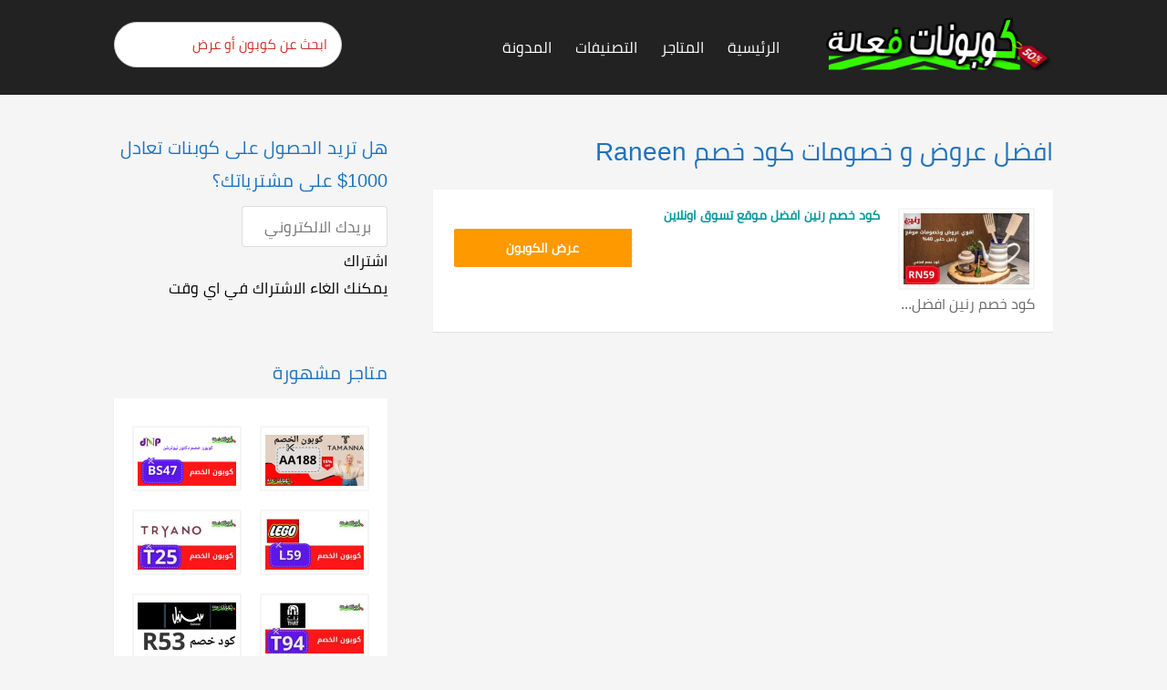

--- FILE ---
content_type: text/html; charset=UTF-8
request_url: https://couponatactive.com/coupon-tag/%D8%A7%D9%81%D8%B6%D9%84-%D8%B9%D8%B1%D9%88%D8%B6-%D9%88-%D8%AE%D8%B5%D9%88%D9%85%D8%A7%D8%AA-%D9%83%D9%88%D8%AF-%D8%AE%D8%B5%D9%85-raneen/
body_size: 56839
content:
<!DOCTYPE html><html dir="rtl" lang="ar" xmlns:og="http://opengraphprotocol.org/schema/" xmlns:fb="http://www.facebook.com/2008/fbml"><head><meta charset="UTF-8"><meta name="viewport" content="width=device-width, initial-scale=1"><link rel="profile" href="https://gmpg.org/xfn/11"><link rel="pingback" href="https://couponatactive.com/xmlrpc.php"><meta name='robots' content='index, follow, max-image-preview:large, max-snippet:-1, max-video-preview:-1' /> <!-- This site is optimized with the Yoast SEO plugin v20.2.1 - https://yoast.com/wordpress/plugins/seo/ --><title>افضل عروض و خصومات كود خصم Raneen Archives - كوبونات فعالة</title><link rel="canonical" href="https://couponatactive.com/coupon-tag/افضل-عروض-و-خصومات-كود-خصم-raneen/" /><meta property="og:locale" content="ar_AR" /><meta property="og:type" content="article" /><meta property="og:title" content="افضل عروض و خصومات كود خصم Raneen Archives - كوبونات فعالة" /><meta property="og:url" content="https://couponatactive.com/coupon-tag/افضل-عروض-و-خصومات-كود-خصم-raneen/" /><meta property="og:site_name" content="كوبونات فعالة" /><meta name="twitter:card" content="summary_large_image" /><style media="all">@charset "UTF-8";.wp-block-archives-dropdown label{display:block}.wp-block-avatar.aligncenter{text-align:center}.wp-block-audio{margin:0 0 1em}.wp-block-audio figcaption{margin-top:.5em;margin-bottom:1em}.wp-block-audio audio{width:100%;min-width:300px}.wp-block-button__link{color:#fff;background-color:#32373c;border-radius:9999px;box-shadow:none;cursor:pointer;display:inline-block;font-size:1.125em;padding:calc(.667em + 2px) calc(1.333em + 2px);text-align:center;text-decoration:none;word-break:break-word;box-sizing:border-box}.wp-block-button__link:active,.wp-block-button__link:focus,.wp-block-button__link:hover,.wp-block-button__link:visited{color:#fff}.wp-block-button__link.aligncenter{text-align:center}.wp-block-button__link.alignright{text-align:right}.wp-block-buttons>.wp-block-button.has-custom-width{max-width:none}.wp-block-buttons>.wp-block-button.has-custom-width .wp-block-button__link{width:100%}.wp-block-buttons>.wp-block-button.has-custom-font-size .wp-block-button__link{font-size:inherit}.wp-block-buttons>.wp-block-button.wp-block-button__width-25{width:calc(25% - var(--wp--style--block-gap, .5em)*0.75)}.wp-block-buttons>.wp-block-button.wp-block-button__width-50{width:calc(50% - var(--wp--style--block-gap, .5em)*0.5)}.wp-block-buttons>.wp-block-button.wp-block-button__width-75{width:calc(75% - var(--wp--style--block-gap, .5em)*0.25)}.wp-block-buttons>.wp-block-button.wp-block-button__width-100{width:100%;flex-basis:100%}.wp-block-buttons.is-vertical>.wp-block-button.wp-block-button__width-25{width:25%}.wp-block-buttons.is-vertical>.wp-block-button.wp-block-button__width-50{width:50%}.wp-block-buttons.is-vertical>.wp-block-button.wp-block-button__width-75{width:75%}.wp-block-button.is-style-squared,.wp-block-button__link.wp-block-button.is-style-squared{border-radius:0}.wp-block-button.no-border-radius,.wp-block-button__link.no-border-radius{border-radius:0!important}.is-style-outline>:where(.wp-block-button__link),:where(.wp-block-button__link).is-style-outline{border:2px solid;padding:.667em 1.333em}.is-style-outline>.wp-block-button__link:not(.has-text-color),.wp-block-button__link.is-style-outline:not(.has-text-color){color:currentColor}.is-style-outline>.wp-block-button__link:not(.has-background),.wp-block-button__link.is-style-outline:not(.has-background){background-color:transparent}.wp-block-buttons.is-vertical{flex-direction:column}.wp-block-buttons.is-vertical>.wp-block-button:last-child{margin-bottom:0}.wp-block-buttons>.wp-block-button{display:inline-block;margin:0}.wp-block-buttons.is-content-justification-left{justify-content:flex-start}.wp-block-buttons.is-content-justification-left.is-vertical{align-items:flex-start}.wp-block-buttons.is-content-justification-center{justify-content:center}.wp-block-buttons.is-content-justification-center.is-vertical{align-items:center}.wp-block-buttons.is-content-justification-right{justify-content:flex-end}.wp-block-buttons.is-content-justification-right.is-vertical{align-items:flex-end}.wp-block-buttons.is-content-justification-space-between{justify-content:space-between}.wp-block-buttons.aligncenter{text-align:center}.wp-block-buttons:not(.is-content-justification-space-between,.is-content-justification-right,.is-content-justification-left,.is-content-justification-center) .wp-block-button.aligncenter{margin-right:auto;margin-left:auto;width:100%}.wp-block-button.aligncenter,.wp-block-calendar{text-align:center}.wp-block-calendar tbody td,.wp-block-calendar th{padding:.25em;border:1px solid #ddd}.wp-block-calendar tfoot td{border:none}.wp-block-calendar table{width:100%;border-collapse:collapse}.wp-block-calendar table th{font-weight:400;background:#ddd}.wp-block-calendar a{text-decoration:underline}.wp-block-calendar table caption,.wp-block-calendar table tbody{color:#40464d}.wp-block-categories.alignleft{margin-right:2em}.wp-block-categories.alignright{margin-left:2em}.wp-block-code code{display:block;font-family:inherit;overflow-wrap:break-word;white-space:pre-wrap}.wp-block-columns{display:flex;margin-bottom:1.75em;box-sizing:border-box;flex-wrap:wrap!important;align-items:normal!important}@media (min-width:782px){.wp-block-columns{flex-wrap:nowrap!important}}.wp-block-columns.are-vertically-aligned-top{align-items:flex-start}.wp-block-columns.are-vertically-aligned-center{align-items:center}.wp-block-columns.are-vertically-aligned-bottom{align-items:flex-end}@media (max-width:781px){.wp-block-columns:not(.is-not-stacked-on-mobile)>.wp-block-column{flex-basis:100%!important}}@media (min-width:782px){.wp-block-columns:not(.is-not-stacked-on-mobile)>.wp-block-column{flex-basis:0;flex-grow:1}.wp-block-columns:not(.is-not-stacked-on-mobile)>.wp-block-column[style*=flex-basis]{flex-grow:0}}.wp-block-columns.is-not-stacked-on-mobile{flex-wrap:nowrap!important}.wp-block-columns.is-not-stacked-on-mobile>.wp-block-column{flex-basis:0;flex-grow:1}.wp-block-columns.is-not-stacked-on-mobile>.wp-block-column[style*=flex-basis]{flex-grow:0}:where(.wp-block-columns.has-background){padding:1.25em 2.375em}.wp-block-column{flex-grow:1;min-width:0;word-break:break-word;overflow-wrap:break-word}.wp-block-column.is-vertically-aligned-top{align-self:flex-start}.wp-block-column.is-vertically-aligned-center{align-self:center}.wp-block-column.is-vertically-aligned-bottom{align-self:flex-end}.wp-block-column.is-vertically-aligned-bottom,.wp-block-column.is-vertically-aligned-center,.wp-block-column.is-vertically-aligned-top{width:100%}.wp-block-comments-pagination>.wp-block-comments-pagination-next,.wp-block-comments-pagination>.wp-block-comments-pagination-numbers,.wp-block-comments-pagination>.wp-block-comments-pagination-previous{margin-right:.5em;margin-bottom:.5em}.wp-block-comments-pagination>.wp-block-comments-pagination-next:last-child,.wp-block-comments-pagination>.wp-block-comments-pagination-numbers:last-child,.wp-block-comments-pagination>.wp-block-comments-pagination-previous:last-child{margin-right:0}.wp-block-comments-pagination .wp-block-comments-pagination-previous-arrow{margin-left:1ch;display:inline-block}.wp-block-comments-pagination .wp-block-comments-pagination-previous-arrow:not(.is-arrow-chevron){transform:scaleX(-1)}.wp-block-comments-pagination .wp-block-comments-pagination-next-arrow{margin-right:1ch;display:inline-block}.wp-block-comments-pagination .wp-block-comments-pagination-next-arrow:not(.is-arrow-chevron){transform:scaleX(-1)}.wp-block-comments-pagination.aligncenter{justify-content:center}.wp-block-comment-template{margin-bottom:0;max-width:100%;list-style:none;padding:0}.wp-block-comment-template li{clear:both}.wp-block-comment-template ol{margin-bottom:0;max-width:100%;list-style:none;padding-right:2rem}.wp-block-cover,.wp-block-cover-image{position:relative;background-size:cover;background-position:50%;min-height:430px;width:100%;display:flex;justify-content:center;align-items:center;padding:1em;box-sizing:border-box}.wp-block-cover-image.has-parallax,.wp-block-cover.has-parallax{background-attachment:fixed}@supports (-webkit-touch-callout:inherit){.wp-block-cover-image.has-parallax,.wp-block-cover.has-parallax{background-attachment:scroll}}@media (prefers-reduced-motion:reduce){.wp-block-cover-image.has-parallax,.wp-block-cover.has-parallax{background-attachment:scroll}}.wp-block-cover-image.is-repeated,.wp-block-cover.is-repeated{background-repeat:repeat;background-size:auto}.wp-block-cover-image.has-background-dim:not([class*=-background-color]),.wp-block-cover-image .has-background-dim:not([class*=-background-color]),.wp-block-cover.has-background-dim:not([class*=-background-color]),.wp-block-cover .has-background-dim:not([class*=-background-color]){background-color:#000}.wp-block-cover-image .has-background-dim.has-background-gradient,.wp-block-cover .has-background-dim.has-background-gradient{background-color:transparent}.wp-block-cover-image.has-background-dim:before,.wp-block-cover.has-background-dim:before{content:"";background-color:inherit}.wp-block-cover-image.has-background-dim:not(.has-background-gradient):before,.wp-block-cover-image .wp-block-cover__background,.wp-block-cover-image .wp-block-cover__gradient-background,.wp-block-cover.has-background-dim:not(.has-background-gradient):before,.wp-block-cover .wp-block-cover__background,.wp-block-cover .wp-block-cover__gradient-background{position:absolute;top:0;right:0;bottom:0;left:0;z-index:1;opacity:.5}.wp-block-cover-image.has-background-dim.has-background-dim-10 .wp-block-cover__background,.wp-block-cover-image.has-background-dim.has-background-dim-10 .wp-block-cover__gradient-background,.wp-block-cover-image.has-background-dim.has-background-dim-10:not(.has-background-gradient):before,.wp-block-cover.has-background-dim.has-background-dim-10 .wp-block-cover__background,.wp-block-cover.has-background-dim.has-background-dim-10 .wp-block-cover__gradient-background,.wp-block-cover.has-background-dim.has-background-dim-10:not(.has-background-gradient):before{opacity:.1}.wp-block-cover-image.has-background-dim.has-background-dim-20 .wp-block-cover__background,.wp-block-cover-image.has-background-dim.has-background-dim-20 .wp-block-cover__gradient-background,.wp-block-cover-image.has-background-dim.has-background-dim-20:not(.has-background-gradient):before,.wp-block-cover.has-background-dim.has-background-dim-20 .wp-block-cover__background,.wp-block-cover.has-background-dim.has-background-dim-20 .wp-block-cover__gradient-background,.wp-block-cover.has-background-dim.has-background-dim-20:not(.has-background-gradient):before{opacity:.2}.wp-block-cover-image.has-background-dim.has-background-dim-30 .wp-block-cover__background,.wp-block-cover-image.has-background-dim.has-background-dim-30 .wp-block-cover__gradient-background,.wp-block-cover-image.has-background-dim.has-background-dim-30:not(.has-background-gradient):before,.wp-block-cover.has-background-dim.has-background-dim-30 .wp-block-cover__background,.wp-block-cover.has-background-dim.has-background-dim-30 .wp-block-cover__gradient-background,.wp-block-cover.has-background-dim.has-background-dim-30:not(.has-background-gradient):before{opacity:.3}.wp-block-cover-image.has-background-dim.has-background-dim-40 .wp-block-cover__background,.wp-block-cover-image.has-background-dim.has-background-dim-40 .wp-block-cover__gradient-background,.wp-block-cover-image.has-background-dim.has-background-dim-40:not(.has-background-gradient):before,.wp-block-cover.has-background-dim.has-background-dim-40 .wp-block-cover__background,.wp-block-cover.has-background-dim.has-background-dim-40 .wp-block-cover__gradient-background,.wp-block-cover.has-background-dim.has-background-dim-40:not(.has-background-gradient):before{opacity:.4}.wp-block-cover-image.has-background-dim.has-background-dim-50 .wp-block-cover__background,.wp-block-cover-image.has-background-dim.has-background-dim-50 .wp-block-cover__gradient-background,.wp-block-cover-image.has-background-dim.has-background-dim-50:not(.has-background-gradient):before,.wp-block-cover.has-background-dim.has-background-dim-50 .wp-block-cover__background,.wp-block-cover.has-background-dim.has-background-dim-50 .wp-block-cover__gradient-background,.wp-block-cover.has-background-dim.has-background-dim-50:not(.has-background-gradient):before{opacity:.5}.wp-block-cover-image.has-background-dim.has-background-dim-60 .wp-block-cover__background,.wp-block-cover-image.has-background-dim.has-background-dim-60 .wp-block-cover__gradient-background,.wp-block-cover-image.has-background-dim.has-background-dim-60:not(.has-background-gradient):before,.wp-block-cover.has-background-dim.has-background-dim-60 .wp-block-cover__background,.wp-block-cover.has-background-dim.has-background-dim-60 .wp-block-cover__gradient-background,.wp-block-cover.has-background-dim.has-background-dim-60:not(.has-background-gradient):before{opacity:.6}.wp-block-cover-image.has-background-dim.has-background-dim-70 .wp-block-cover__background,.wp-block-cover-image.has-background-dim.has-background-dim-70 .wp-block-cover__gradient-background,.wp-block-cover-image.has-background-dim.has-background-dim-70:not(.has-background-gradient):before,.wp-block-cover.has-background-dim.has-background-dim-70 .wp-block-cover__background,.wp-block-cover.has-background-dim.has-background-dim-70 .wp-block-cover__gradient-background,.wp-block-cover.has-background-dim.has-background-dim-70:not(.has-background-gradient):before{opacity:.7}.wp-block-cover-image.has-background-dim.has-background-dim-80 .wp-block-cover__background,.wp-block-cover-image.has-background-dim.has-background-dim-80 .wp-block-cover__gradient-background,.wp-block-cover-image.has-background-dim.has-background-dim-80:not(.has-background-gradient):before,.wp-block-cover.has-background-dim.has-background-dim-80 .wp-block-cover__background,.wp-block-cover.has-background-dim.has-background-dim-80 .wp-block-cover__gradient-background,.wp-block-cover.has-background-dim.has-background-dim-80:not(.has-background-gradient):before{opacity:.8}.wp-block-cover-image.has-background-dim.has-background-dim-90 .wp-block-cover__background,.wp-block-cover-image.has-background-dim.has-background-dim-90 .wp-block-cover__gradient-background,.wp-block-cover-image.has-background-dim.has-background-dim-90:not(.has-background-gradient):before,.wp-block-cover.has-background-dim.has-background-dim-90 .wp-block-cover__background,.wp-block-cover.has-background-dim.has-background-dim-90 .wp-block-cover__gradient-background,.wp-block-cover.has-background-dim.has-background-dim-90:not(.has-background-gradient):before{opacity:.9}.wp-block-cover-image.has-background-dim.has-background-dim-100 .wp-block-cover__background,.wp-block-cover-image.has-background-dim.has-background-dim-100 .wp-block-cover__gradient-background,.wp-block-cover-image.has-background-dim.has-background-dim-100:not(.has-background-gradient):before,.wp-block-cover.has-background-dim.has-background-dim-100 .wp-block-cover__background,.wp-block-cover.has-background-dim.has-background-dim-100 .wp-block-cover__gradient-background,.wp-block-cover.has-background-dim.has-background-dim-100:not(.has-background-gradient):before{opacity:1}.wp-block-cover-image .wp-block-cover__background.has-background-dim.has-background-dim-0,.wp-block-cover-image .wp-block-cover__gradient-background.has-background-dim.has-background-dim-0,.wp-block-cover .wp-block-cover__background.has-background-dim.has-background-dim-0,.wp-block-cover .wp-block-cover__gradient-background.has-background-dim.has-background-dim-0{opacity:0}.wp-block-cover-image .wp-block-cover__background.has-background-dim.has-background-dim-10,.wp-block-cover-image .wp-block-cover__gradient-background.has-background-dim.has-background-dim-10,.wp-block-cover .wp-block-cover__background.has-background-dim.has-background-dim-10,.wp-block-cover .wp-block-cover__gradient-background.has-background-dim.has-background-dim-10{opacity:.1}.wp-block-cover-image .wp-block-cover__background.has-background-dim.has-background-dim-20,.wp-block-cover-image .wp-block-cover__gradient-background.has-background-dim.has-background-dim-20,.wp-block-cover .wp-block-cover__background.has-background-dim.has-background-dim-20,.wp-block-cover .wp-block-cover__gradient-background.has-background-dim.has-background-dim-20{opacity:.2}.wp-block-cover-image .wp-block-cover__background.has-background-dim.has-background-dim-30,.wp-block-cover-image .wp-block-cover__gradient-background.has-background-dim.has-background-dim-30,.wp-block-cover .wp-block-cover__background.has-background-dim.has-background-dim-30,.wp-block-cover .wp-block-cover__gradient-background.has-background-dim.has-background-dim-30{opacity:.3}.wp-block-cover-image .wp-block-cover__background.has-background-dim.has-background-dim-40,.wp-block-cover-image .wp-block-cover__gradient-background.has-background-dim.has-background-dim-40,.wp-block-cover .wp-block-cover__background.has-background-dim.has-background-dim-40,.wp-block-cover .wp-block-cover__gradient-background.has-background-dim.has-background-dim-40{opacity:.4}.wp-block-cover-image .wp-block-cover__background.has-background-dim.has-background-dim-50,.wp-block-cover-image .wp-block-cover__gradient-background.has-background-dim.has-background-dim-50,.wp-block-cover .wp-block-cover__background.has-background-dim.has-background-dim-50,.wp-block-cover .wp-block-cover__gradient-background.has-background-dim.has-background-dim-50{opacity:.5}.wp-block-cover-image .wp-block-cover__background.has-background-dim.has-background-dim-60,.wp-block-cover-image .wp-block-cover__gradient-background.has-background-dim.has-background-dim-60,.wp-block-cover .wp-block-cover__background.has-background-dim.has-background-dim-60,.wp-block-cover .wp-block-cover__gradient-background.has-background-dim.has-background-dim-60{opacity:.6}.wp-block-cover-image .wp-block-cover__background.has-background-dim.has-background-dim-70,.wp-block-cover-image .wp-block-cover__gradient-background.has-background-dim.has-background-dim-70,.wp-block-cover .wp-block-cover__background.has-background-dim.has-background-dim-70,.wp-block-cover .wp-block-cover__gradient-background.has-background-dim.has-background-dim-70{opacity:.7}.wp-block-cover-image .wp-block-cover__background.has-background-dim.has-background-dim-80,.wp-block-cover-image .wp-block-cover__gradient-background.has-background-dim.has-background-dim-80,.wp-block-cover .wp-block-cover__background.has-background-dim.has-background-dim-80,.wp-block-cover .wp-block-cover__gradient-background.has-background-dim.has-background-dim-80{opacity:.8}.wp-block-cover-image .wp-block-cover__background.has-background-dim.has-background-dim-90,.wp-block-cover-image .wp-block-cover__gradient-background.has-background-dim.has-background-dim-90,.wp-block-cover .wp-block-cover__background.has-background-dim.has-background-dim-90,.wp-block-cover .wp-block-cover__gradient-background.has-background-dim.has-background-dim-90{opacity:.9}.wp-block-cover-image .wp-block-cover__background.has-background-dim.has-background-dim-100,.wp-block-cover-image .wp-block-cover__gradient-background.has-background-dim.has-background-dim-100,.wp-block-cover .wp-block-cover__background.has-background-dim.has-background-dim-100,.wp-block-cover .wp-block-cover__gradient-background.has-background-dim.has-background-dim-100{opacity:1}.wp-block-cover-image .block-library-cover__padding-visualizer,.wp-block-cover .block-library-cover__padding-visualizer{z-index:2}.wp-block-cover-image.alignleft,.wp-block-cover-image.alignright,.wp-block-cover.alignleft,.wp-block-cover.alignright{max-width:420px;width:100%}.wp-block-cover-image:after,.wp-block-cover:after{display:block;content:"";font-size:0;min-height:inherit}@supports (position:sticky){.wp-block-cover-image:after,.wp-block-cover:after{content:none}}.wp-block-cover-image.aligncenter,.wp-block-cover-image.alignleft,.wp-block-cover-image.alignright,.wp-block-cover.aligncenter,.wp-block-cover.alignleft,.wp-block-cover.alignright{display:flex}.wp-block-cover-image .wp-block-cover__inner-container,.wp-block-cover .wp-block-cover__inner-container{width:100%;z-index:1;color:#fff}.wp-block-cover-image.is-light .wp-block-cover__inner-container,.wp-block-cover.is-light .wp-block-cover__inner-container{color:#000}.wp-block-cover-image h1:not(.has-text-color),.wp-block-cover-image h2:not(.has-text-color),.wp-block-cover-image h3:not(.has-text-color),.wp-block-cover-image h4:not(.has-text-color),.wp-block-cover-image h5:not(.has-text-color),.wp-block-cover-image h6:not(.has-text-color),.wp-block-cover-image p:not(.has-text-color),.wp-block-cover h1:not(.has-text-color),.wp-block-cover h2:not(.has-text-color),.wp-block-cover h3:not(.has-text-color),.wp-block-cover h4:not(.has-text-color),.wp-block-cover h5:not(.has-text-color),.wp-block-cover h6:not(.has-text-color),.wp-block-cover p:not(.has-text-color){color:inherit}.wp-block-cover-image.is-position-top-left,.wp-block-cover.is-position-top-left{align-items:flex-start;justify-content:flex-start}.wp-block-cover-image.is-position-top-center,.wp-block-cover.is-position-top-center{align-items:flex-start;justify-content:center}.wp-block-cover-image.is-position-top-right,.wp-block-cover.is-position-top-right{align-items:flex-start;justify-content:flex-end}.wp-block-cover-image.is-position-center-left,.wp-block-cover.is-position-center-left{align-items:center;justify-content:flex-start}.wp-block-cover-image.is-position-center-center,.wp-block-cover.is-position-center-center{align-items:center;justify-content:center}.wp-block-cover-image.is-position-center-right,.wp-block-cover.is-position-center-right{align-items:center;justify-content:flex-end}.wp-block-cover-image.is-position-bottom-left,.wp-block-cover.is-position-bottom-left{align-items:flex-end;justify-content:flex-start}.wp-block-cover-image.is-position-bottom-center,.wp-block-cover.is-position-bottom-center{align-items:flex-end;justify-content:center}.wp-block-cover-image.is-position-bottom-right,.wp-block-cover.is-position-bottom-right{align-items:flex-end;justify-content:flex-end}.wp-block-cover-image.has-custom-content-position.has-custom-content-position .wp-block-cover__inner-container,.wp-block-cover.has-custom-content-position.has-custom-content-position .wp-block-cover__inner-container{margin:0;width:auto}.wp-block-cover-image img.wp-block-cover__image-background,.wp-block-cover-image video.wp-block-cover__video-background,.wp-block-cover img.wp-block-cover__image-background,.wp-block-cover video.wp-block-cover__video-background{position:absolute;top:0;right:0;left:0;bottom:0;margin:0;padding:0;width:100%;height:100%;max-width:none;max-height:none;-o-object-fit:cover;object-fit:cover;outline:none;border:none;box-shadow:none}.wp-block-cover__image-background,.wp-block-cover__video-background{z-index:0}.wp-block-cover-image-text,.wp-block-cover-image-text a,.wp-block-cover-image-text a:active,.wp-block-cover-image-text a:focus,.wp-block-cover-image-text a:hover,.wp-block-cover-text,.wp-block-cover-text a,.wp-block-cover-text a:active,.wp-block-cover-text a:focus,.wp-block-cover-text a:hover,section.wp-block-cover-image h2,section.wp-block-cover-image h2 a,section.wp-block-cover-image h2 a:active,section.wp-block-cover-image h2 a:focus,section.wp-block-cover-image h2 a:hover{color:#fff}.wp-block-cover-image .wp-block-cover.has-left-content{justify-content:flex-start}.wp-block-cover-image .wp-block-cover.has-right-content{justify-content:flex-end}.wp-block-cover-image.has-left-content .wp-block-cover-image-text,.wp-block-cover.has-left-content .wp-block-cover-text,section.wp-block-cover-image.has-left-content>h2{margin-right:0;text-align:right}.wp-block-cover-image.has-right-content .wp-block-cover-image-text,.wp-block-cover.has-right-content .wp-block-cover-text,section.wp-block-cover-image.has-right-content>h2{margin-left:0;text-align:left}.wp-block-cover-image .wp-block-cover-image-text,.wp-block-cover .wp-block-cover-text,section.wp-block-cover-image>h2{font-size:2em;line-height:1.25;z-index:1;margin-bottom:0;max-width:840px;padding:.44em;text-align:center}.wp-block-embed.alignleft,.wp-block-embed.alignright,.wp-block[data-align=left]>[data-type="core/embed"],.wp-block[data-align=right]>[data-type="core/embed"]{max-width:360px;width:100%}.wp-block-embed.alignleft .wp-block-embed__wrapper,.wp-block-embed.alignright .wp-block-embed__wrapper,.wp-block[data-align=left]>[data-type="core/embed"] .wp-block-embed__wrapper,.wp-block[data-align=right]>[data-type="core/embed"] .wp-block-embed__wrapper{min-width:280px}.wp-block-cover .wp-block-embed{min-width:320px;min-height:240px}.wp-block-embed{margin:0 0 1em;overflow-wrap:break-word}.wp-block-embed figcaption{margin-top:.5em;margin-bottom:1em}.wp-block-embed iframe{max-width:100%}.wp-block-embed__wrapper{position:relative}.wp-embed-responsive .wp-has-aspect-ratio .wp-block-embed__wrapper:before{content:"";display:block;padding-top:50%}.wp-embed-responsive .wp-has-aspect-ratio iframe{position:absolute;top:0;left:0;bottom:0;right:0;height:100%;width:100%}.wp-embed-responsive .wp-embed-aspect-21-9 .wp-block-embed__wrapper:before{padding-top:42.85%}.wp-embed-responsive .wp-embed-aspect-18-9 .wp-block-embed__wrapper:before{padding-top:50%}.wp-embed-responsive .wp-embed-aspect-16-9 .wp-block-embed__wrapper:before{padding-top:56.25%}.wp-embed-responsive .wp-embed-aspect-4-3 .wp-block-embed__wrapper:before{padding-top:75%}.wp-embed-responsive .wp-embed-aspect-1-1 .wp-block-embed__wrapper:before{padding-top:100%}.wp-embed-responsive .wp-embed-aspect-9-16 .wp-block-embed__wrapper:before{padding-top:177.77%}.wp-embed-responsive .wp-embed-aspect-1-2 .wp-block-embed__wrapper:before{padding-top:200%}.wp-block-file{margin-bottom:1.5em}.wp-block-file.aligncenter{text-align:center}.wp-block-file.alignright{text-align:right}.wp-block-file .wp-block-file__embed{margin-bottom:1em}.wp-block-file .wp-block-file__button{background:#32373c;border-radius:2em;color:#fff;font-size:.8em;padding:.5em 1em}.wp-block-file a.wp-block-file__button{text-decoration:none}.wp-block-file a.wp-block-file__button:active,.wp-block-file a.wp-block-file__button:focus,.wp-block-file a.wp-block-file__button:hover,.wp-block-file a.wp-block-file__button:visited{box-shadow:none;color:#fff;opacity:.85;text-decoration:none}.wp-block-file *+.wp-block-file__button{margin-right:.75em}.blocks-gallery-grid:not(.has-nested-images),.wp-block-gallery:not(.has-nested-images){display:flex;flex-wrap:wrap;list-style-type:none;padding:0;margin:0}.blocks-gallery-grid:not(.has-nested-images) .blocks-gallery-image,.blocks-gallery-grid:not(.has-nested-images) .blocks-gallery-item,.wp-block-gallery:not(.has-nested-images) .blocks-gallery-image,.wp-block-gallery:not(.has-nested-images) .blocks-gallery-item{margin:0 0 1em 1em;display:flex;flex-grow:1;flex-direction:column;justify-content:center;position:relative;width:calc(50% - 1em)}.blocks-gallery-grid:not(.has-nested-images) .blocks-gallery-image:nth-of-type(2n),.blocks-gallery-grid:not(.has-nested-images) .blocks-gallery-item:nth-of-type(2n),.wp-block-gallery:not(.has-nested-images) .blocks-gallery-image:nth-of-type(2n),.wp-block-gallery:not(.has-nested-images) .blocks-gallery-item:nth-of-type(2n){margin-left:0}.blocks-gallery-grid:not(.has-nested-images) .blocks-gallery-image figure,.blocks-gallery-grid:not(.has-nested-images) .blocks-gallery-item figure,.wp-block-gallery:not(.has-nested-images) .blocks-gallery-image figure,.wp-block-gallery:not(.has-nested-images) .blocks-gallery-item figure{margin:0;height:100%;display:flex;align-items:flex-end;justify-content:flex-start}.blocks-gallery-grid:not(.has-nested-images) .blocks-gallery-image img,.blocks-gallery-grid:not(.has-nested-images) .blocks-gallery-item img,.wp-block-gallery:not(.has-nested-images) .blocks-gallery-image img,.wp-block-gallery:not(.has-nested-images) .blocks-gallery-item img{display:block;max-width:100%;height:auto;width:auto}.blocks-gallery-grid:not(.has-nested-images) .blocks-gallery-image figcaption,.blocks-gallery-grid:not(.has-nested-images) .blocks-gallery-item figcaption,.wp-block-gallery:not(.has-nested-images) .blocks-gallery-image figcaption,.wp-block-gallery:not(.has-nested-images) .blocks-gallery-item figcaption{position:absolute;bottom:0;width:100%;max-height:100%;overflow:auto;padding:3em .77em .7em;color:#fff;text-align:center;font-size:.8em;background:linear-gradient(0deg,rgba(0,0,0,.7),rgba(0,0,0,.3) 70%,transparent);box-sizing:border-box;margin:0;z-index:2}.blocks-gallery-grid:not(.has-nested-images) .blocks-gallery-image figcaption img,.blocks-gallery-grid:not(.has-nested-images) .blocks-gallery-item figcaption img,.wp-block-gallery:not(.has-nested-images) .blocks-gallery-image figcaption img,.wp-block-gallery:not(.has-nested-images) .blocks-gallery-item figcaption img{display:inline}.blocks-gallery-grid:not(.has-nested-images) figcaption,.wp-block-gallery:not(.has-nested-images) figcaption{flex-grow:1}.blocks-gallery-grid:not(.has-nested-images).is-cropped .blocks-gallery-image a,.blocks-gallery-grid:not(.has-nested-images).is-cropped .blocks-gallery-image img,.blocks-gallery-grid:not(.has-nested-images).is-cropped .blocks-gallery-item a,.blocks-gallery-grid:not(.has-nested-images).is-cropped .blocks-gallery-item img,.wp-block-gallery:not(.has-nested-images).is-cropped .blocks-gallery-image a,.wp-block-gallery:not(.has-nested-images).is-cropped .blocks-gallery-image img,.wp-block-gallery:not(.has-nested-images).is-cropped .blocks-gallery-item a,.wp-block-gallery:not(.has-nested-images).is-cropped .blocks-gallery-item img{width:100%;height:100%;flex:1;-o-object-fit:cover;object-fit:cover}.blocks-gallery-grid:not(.has-nested-images).columns-1 .blocks-gallery-image,.blocks-gallery-grid:not(.has-nested-images).columns-1 .blocks-gallery-item,.wp-block-gallery:not(.has-nested-images).columns-1 .blocks-gallery-image,.wp-block-gallery:not(.has-nested-images).columns-1 .blocks-gallery-item{width:100%;margin-left:0}@media (min-width:600px){.blocks-gallery-grid:not(.has-nested-images).columns-3 .blocks-gallery-image,.blocks-gallery-grid:not(.has-nested-images).columns-3 .blocks-gallery-item,.wp-block-gallery:not(.has-nested-images).columns-3 .blocks-gallery-image,.wp-block-gallery:not(.has-nested-images).columns-3 .blocks-gallery-item{width:calc(33.33333% - .66667em);margin-left:1em}.blocks-gallery-grid:not(.has-nested-images).columns-4 .blocks-gallery-image,.blocks-gallery-grid:not(.has-nested-images).columns-4 .blocks-gallery-item,.wp-block-gallery:not(.has-nested-images).columns-4 .blocks-gallery-image,.wp-block-gallery:not(.has-nested-images).columns-4 .blocks-gallery-item{width:calc(25% - .75em);margin-left:1em}.blocks-gallery-grid:not(.has-nested-images).columns-5 .blocks-gallery-image,.blocks-gallery-grid:not(.has-nested-images).columns-5 .blocks-gallery-item,.wp-block-gallery:not(.has-nested-images).columns-5 .blocks-gallery-image,.wp-block-gallery:not(.has-nested-images).columns-5 .blocks-gallery-item{width:calc(20% - .8em);margin-left:1em}.blocks-gallery-grid:not(.has-nested-images).columns-6 .blocks-gallery-image,.blocks-gallery-grid:not(.has-nested-images).columns-6 .blocks-gallery-item,.wp-block-gallery:not(.has-nested-images).columns-6 .blocks-gallery-image,.wp-block-gallery:not(.has-nested-images).columns-6 .blocks-gallery-item{width:calc(16.66667% - .83333em);margin-left:1em}.blocks-gallery-grid:not(.has-nested-images).columns-7 .blocks-gallery-image,.blocks-gallery-grid:not(.has-nested-images).columns-7 .blocks-gallery-item,.wp-block-gallery:not(.has-nested-images).columns-7 .blocks-gallery-image,.wp-block-gallery:not(.has-nested-images).columns-7 .blocks-gallery-item{width:calc(14.28571% - .85714em);margin-left:1em}.blocks-gallery-grid:not(.has-nested-images).columns-8 .blocks-gallery-image,.blocks-gallery-grid:not(.has-nested-images).columns-8 .blocks-gallery-item,.wp-block-gallery:not(.has-nested-images).columns-8 .blocks-gallery-image,.wp-block-gallery:not(.has-nested-images).columns-8 .blocks-gallery-item{width:calc(12.5% - .875em);margin-left:1em}.blocks-gallery-grid:not(.has-nested-images).columns-1 .blocks-gallery-image:nth-of-type(1n),.blocks-gallery-grid:not(.has-nested-images).columns-1 .blocks-gallery-item:nth-of-type(1n),.blocks-gallery-grid:not(.has-nested-images).columns-2 .blocks-gallery-image:nth-of-type(2n),.blocks-gallery-grid:not(.has-nested-images).columns-2 .blocks-gallery-item:nth-of-type(2n),.blocks-gallery-grid:not(.has-nested-images).columns-3 .blocks-gallery-image:nth-of-type(3n),.blocks-gallery-grid:not(.has-nested-images).columns-3 .blocks-gallery-item:nth-of-type(3n),.blocks-gallery-grid:not(.has-nested-images).columns-4 .blocks-gallery-image:nth-of-type(4n),.blocks-gallery-grid:not(.has-nested-images).columns-4 .blocks-gallery-item:nth-of-type(4n),.blocks-gallery-grid:not(.has-nested-images).columns-5 .blocks-gallery-image:nth-of-type(5n),.blocks-gallery-grid:not(.has-nested-images).columns-5 .blocks-gallery-item:nth-of-type(5n),.blocks-gallery-grid:not(.has-nested-images).columns-6 .blocks-gallery-image:nth-of-type(6n),.blocks-gallery-grid:not(.has-nested-images).columns-6 .blocks-gallery-item:nth-of-type(6n),.blocks-gallery-grid:not(.has-nested-images).columns-7 .blocks-gallery-image:nth-of-type(7n),.blocks-gallery-grid:not(.has-nested-images).columns-7 .blocks-gallery-item:nth-of-type(7n),.blocks-gallery-grid:not(.has-nested-images).columns-8 .blocks-gallery-image:nth-of-type(8n),.blocks-gallery-grid:not(.has-nested-images).columns-8 .blocks-gallery-item:nth-of-type(8n),.wp-block-gallery:not(.has-nested-images).columns-1 .blocks-gallery-image:nth-of-type(1n),.wp-block-gallery:not(.has-nested-images).columns-1 .blocks-gallery-item:nth-of-type(1n),.wp-block-gallery:not(.has-nested-images).columns-2 .blocks-gallery-image:nth-of-type(2n),.wp-block-gallery:not(.has-nested-images).columns-2 .blocks-gallery-item:nth-of-type(2n),.wp-block-gallery:not(.has-nested-images).columns-3 .blocks-gallery-image:nth-of-type(3n),.wp-block-gallery:not(.has-nested-images).columns-3 .blocks-gallery-item:nth-of-type(3n),.wp-block-gallery:not(.has-nested-images).columns-4 .blocks-gallery-image:nth-of-type(4n),.wp-block-gallery:not(.has-nested-images).columns-4 .blocks-gallery-item:nth-of-type(4n),.wp-block-gallery:not(.has-nested-images).columns-5 .blocks-gallery-image:nth-of-type(5n),.wp-block-gallery:not(.has-nested-images).columns-5 .blocks-gallery-item:nth-of-type(5n),.wp-block-gallery:not(.has-nested-images).columns-6 .blocks-gallery-image:nth-of-type(6n),.wp-block-gallery:not(.has-nested-images).columns-6 .blocks-gallery-item:nth-of-type(6n),.wp-block-gallery:not(.has-nested-images).columns-7 .blocks-gallery-image:nth-of-type(7n),.wp-block-gallery:not(.has-nested-images).columns-7 .blocks-gallery-item:nth-of-type(7n),.wp-block-gallery:not(.has-nested-images).columns-8 .blocks-gallery-image:nth-of-type(8n),.wp-block-gallery:not(.has-nested-images).columns-8 .blocks-gallery-item:nth-of-type(8n){margin-left:0}}.blocks-gallery-grid:not(.has-nested-images) .blocks-gallery-image:last-child,.blocks-gallery-grid:not(.has-nested-images) .blocks-gallery-item:last-child,.wp-block-gallery:not(.has-nested-images) .blocks-gallery-image:last-child,.wp-block-gallery:not(.has-nested-images) .blocks-gallery-item:last-child{margin-left:0}.blocks-gallery-grid:not(.has-nested-images).alignleft,.blocks-gallery-grid:not(.has-nested-images).alignright,.wp-block-gallery:not(.has-nested-images).alignleft,.wp-block-gallery:not(.has-nested-images).alignright{max-width:420px;width:100%}.blocks-gallery-grid:not(.has-nested-images).aligncenter .blocks-gallery-item figure,.wp-block-gallery:not(.has-nested-images).aligncenter .blocks-gallery-item figure{justify-content:center}.wp-block-gallery:not(.is-cropped) .blocks-gallery-item{align-self:flex-start}figure.wp-block-gallery.has-nested-images{align-items:normal}.wp-block-gallery.has-nested-images figure.wp-block-image:not(#individual-image){width:calc(50% - var(--wp--style--unstable-gallery-gap, 16px)/2);margin:0}.wp-block-gallery.has-nested-images figure.wp-block-image{display:flex;flex-grow:1;justify-content:center;position:relative;flex-direction:column;max-width:100%}.wp-block-gallery.has-nested-images figure.wp-block-image>a,.wp-block-gallery.has-nested-images figure.wp-block-image>div{margin:0;flex-direction:column;flex-grow:1}.wp-block-gallery.has-nested-images figure.wp-block-image img{display:block;height:auto;max-width:100%!important;width:auto}.wp-block-gallery.has-nested-images figure.wp-block-image figcaption{background:linear-gradient(0deg,rgba(0,0,0,.7),rgba(0,0,0,.3) 70%,transparent);bottom:0;color:#fff;font-size:13px;right:0;margin-bottom:0;max-height:60%;overflow:auto;padding:0 8px 8px;position:absolute;text-align:center;width:100%;box-sizing:border-box}.wp-block-gallery.has-nested-images figure.wp-block-image figcaption img{display:inline}.wp-block-gallery.has-nested-images figure.wp-block-image figcaption a{color:inherit}.wp-block-gallery.has-nested-images figure.wp-block-image.is-style-rounded>a,.wp-block-gallery.has-nested-images figure.wp-block-image.is-style-rounded>div{flex:1 1 auto}.wp-block-gallery.has-nested-images figure.wp-block-image.is-style-rounded figcaption{flex:initial;background:none;color:inherit;margin:0;padding:10px 10px 9px;position:relative}.wp-block-gallery.has-nested-images figcaption{flex-grow:1;flex-basis:100%;text-align:center}.wp-block-gallery.has-nested-images:not(.is-cropped) figure.wp-block-image:not(#individual-image){margin-top:0;margin-bottom:auto}.wp-block-gallery.has-nested-images.is-cropped figure.wp-block-image:not(#individual-image){align-self:inherit}.wp-block-gallery.has-nested-images.is-cropped figure.wp-block-image:not(#individual-image)>a,.wp-block-gallery.has-nested-images.is-cropped figure.wp-block-image:not(#individual-image)>div:not(.components-drop-zone){display:flex}.wp-block-gallery.has-nested-images.is-cropped figure.wp-block-image:not(#individual-image) a,.wp-block-gallery.has-nested-images.is-cropped figure.wp-block-image:not(#individual-image) img{width:100%;flex:1 0 0%;height:100%;-o-object-fit:cover;object-fit:cover}.wp-block-gallery.has-nested-images.columns-1 figure.wp-block-image:not(#individual-image){width:100%}@media (min-width:600px){.wp-block-gallery.has-nested-images.columns-3 figure.wp-block-image:not(#individual-image){width:calc(33.33333% - var(--wp--style--unstable-gallery-gap, 16px)*0.66667)}.wp-block-gallery.has-nested-images.columns-4 figure.wp-block-image:not(#individual-image){width:calc(25% - var(--wp--style--unstable-gallery-gap, 16px)*0.75)}.wp-block-gallery.has-nested-images.columns-5 figure.wp-block-image:not(#individual-image){width:calc(20% - var(--wp--style--unstable-gallery-gap, 16px)*0.8)}.wp-block-gallery.has-nested-images.columns-6 figure.wp-block-image:not(#individual-image){width:calc(16.66667% - var(--wp--style--unstable-gallery-gap, 16px)*0.83333)}.wp-block-gallery.has-nested-images.columns-7 figure.wp-block-image:not(#individual-image){width:calc(14.28571% - var(--wp--style--unstable-gallery-gap, 16px)*0.85714)}.wp-block-gallery.has-nested-images.columns-8 figure.wp-block-image:not(#individual-image){width:calc(12.5% - var(--wp--style--unstable-gallery-gap, 16px)*0.875)}.wp-block-gallery.has-nested-images.columns-default figure.wp-block-image:not(#individual-image){width:calc(33.33% - var(--wp--style--unstable-gallery-gap, 16px)*0.66667)}.wp-block-gallery.has-nested-images.columns-default figure.wp-block-image:not(#individual-image):first-child:nth-last-child(2),.wp-block-gallery.has-nested-images.columns-default figure.wp-block-image:not(#individual-image):first-child:nth-last-child(2)~figure.wp-block-image:not(#individual-image){width:calc(50% - var(--wp--style--unstable-gallery-gap, 16px)*0.5)}.wp-block-gallery.has-nested-images.columns-default figure.wp-block-image:not(#individual-image):first-child:last-child{width:100%}}.wp-block-gallery.has-nested-images.alignleft,.wp-block-gallery.has-nested-images.alignright{max-width:420px;width:100%}.wp-block-gallery.has-nested-images.aligncenter{justify-content:center}.wp-block-group{box-sizing:border-box}h1.has-background,h2.has-background,h3.has-background,h4.has-background,h5.has-background,h6.has-background{padding:1.25em 2.375em}.wp-block-image{margin:0 0 1em}.wp-block-image img{height:auto;max-width:100%;vertical-align:bottom}.wp-block-image:not(.is-style-rounded)>a,.wp-block-image:not(.is-style-rounded) img{border-radius:inherit}.wp-block-image.aligncenter{text-align:center}.wp-block-image.alignfull img,.wp-block-image.alignwide img{height:auto;width:100%}.wp-block-image.aligncenter,.wp-block-image .aligncenter,.wp-block-image.alignleft,.wp-block-image .alignleft,.wp-block-image.alignright,.wp-block-image .alignright{display:table}.wp-block-image.aligncenter>figcaption,.wp-block-image .aligncenter>figcaption,.wp-block-image.alignleft>figcaption,.wp-block-image .alignleft>figcaption,.wp-block-image.alignright>figcaption,.wp-block-image .alignright>figcaption{display:table-caption;caption-side:bottom}.wp-block-image .alignleft{float:left;margin-left:1em;margin-top:.5em;margin-bottom:.5em}.wp-block-image .alignright{float:right;margin-right:1em;margin-top:.5em;margin-bottom:.5em}.wp-block-image .aligncenter{margin-right:auto;margin-left:auto}.wp-block-image figcaption{margin-top:.5em;margin-bottom:1em}.wp-block-image.is-style-circle-mask img,.wp-block-image.is-style-rounded img,.wp-block-image .is-style-rounded img{border-radius:9999px}@supports ((-webkit-mask-image:none) or (mask-image:none)) or (-webkit-mask-image:none){.wp-block-image.is-style-circle-mask img{-webkit-mask-image:url('data:image/svg+xml;utf8,<svg viewBox="0 0 100 100" xmlns="http://www.w3.org/2000/svg"><circle cx="50" cy="50" r="50"/></svg>');mask-image:url('data:image/svg+xml;utf8,<svg viewBox="0 0 100 100" xmlns="http://www.w3.org/2000/svg"><circle cx="50" cy="50" r="50"/></svg>');mask-mode:alpha;-webkit-mask-repeat:no-repeat;mask-repeat:no-repeat;-webkit-mask-size:contain;mask-size:contain;-webkit-mask-position:center;mask-position:center;border-radius:0}}.wp-block-image figure{margin:0}ol.wp-block-latest-comments{margin-right:0}.wp-block-latest-comments .wp-block-latest-comments{padding-right:0}.wp-block-latest-comments__comment{line-height:1.1;list-style:none;margin-bottom:1em}.has-avatars .wp-block-latest-comments__comment{min-height:2.25em;list-style:none}.has-avatars .wp-block-latest-comments__comment .wp-block-latest-comments__comment-excerpt,.has-avatars .wp-block-latest-comments__comment .wp-block-latest-comments__comment-meta{margin-right:3.25em}.has-dates .wp-block-latest-comments__comment,.has-excerpts .wp-block-latest-comments__comment{line-height:1.5}.wp-block-latest-comments__comment-excerpt p{font-size:.875em;line-height:1.8;margin:.36em 0 1.4em}.wp-block-latest-comments__comment-date{display:block;font-size:.75em}.wp-block-latest-comments .avatar,.wp-block-latest-comments__comment-avatar{border-radius:1.5em;display:block;float:right;height:2.5em;margin-left:.75em;width:2.5em}.wp-block-latest-posts.alignleft{margin-right:2em}.wp-block-latest-posts.alignright{margin-left:2em}.wp-block-latest-posts.wp-block-latest-posts__list{list-style:none;padding-right:0}.wp-block-latest-posts.wp-block-latest-posts__list li{clear:both}.wp-block-latest-posts.is-grid{display:flex;flex-wrap:wrap;padding:0}.wp-block-latest-posts.is-grid li{margin:0 0 1.25em 1.25em;width:100%}@media (min-width:600px){.wp-block-latest-posts.columns-2 li{width:calc(50% - .625em)}.wp-block-latest-posts.columns-2 li:nth-child(2n){margin-left:0}.wp-block-latest-posts.columns-3 li{width:calc(33.33333% - .83333em)}.wp-block-latest-posts.columns-3 li:nth-child(3n){margin-left:0}.wp-block-latest-posts.columns-4 li{width:calc(25% - .9375em)}.wp-block-latest-posts.columns-4 li:nth-child(4n){margin-left:0}.wp-block-latest-posts.columns-5 li{width:calc(20% - 1em)}.wp-block-latest-posts.columns-5 li:nth-child(5n){margin-left:0}.wp-block-latest-posts.columns-6 li{width:calc(16.66667% - 1.04167em)}.wp-block-latest-posts.columns-6 li:nth-child(6n){margin-left:0}}.wp-block-latest-posts__post-author,.wp-block-latest-posts__post-date{display:block;font-size:.8125em}.wp-block-latest-posts__post-excerpt{margin-top:.5em;margin-bottom:1em}.wp-block-latest-posts__featured-image a{display:inline-block}.wp-block-latest-posts__featured-image img{height:auto;width:auto;max-width:100%}.wp-block-latest-posts__featured-image.alignleft{margin-right:1em;float:left}.wp-block-latest-posts__featured-image.alignright{margin-left:1em;float:right}.wp-block-latest-posts__featured-image.aligncenter{margin-bottom:1em;text-align:center}ol,ul{box-sizing:border-box}ol.has-background,ul.has-background{padding:1.25em 2.375em}.wp-block-media-text{direction:ltr;display:grid;grid-template-columns:50% 1fr;grid-template-rows:auto}.wp-block-media-text.has-media-on-the-right{grid-template-columns:1fr 50%}.wp-block-media-text.is-vertically-aligned-top .wp-block-media-text__content,.wp-block-media-text.is-vertically-aligned-top .wp-block-media-text__media{align-self:start}.wp-block-media-text.is-vertically-aligned-center .wp-block-media-text__content,.wp-block-media-text.is-vertically-aligned-center .wp-block-media-text__media,.wp-block-media-text .wp-block-media-text__content,.wp-block-media-text .wp-block-media-text__media{align-self:center}.wp-block-media-text.is-vertically-aligned-bottom .wp-block-media-text__content,.wp-block-media-text.is-vertically-aligned-bottom .wp-block-media-text__media{align-self:end}.wp-block-media-text .wp-block-media-text__media{grid-column:1;grid-row:1;margin:0}.wp-block-media-text .wp-block-media-text__content{direction:rtl;grid-column:2;grid-row:1;padding:0 8%;word-break:break-word}.wp-block-media-text.has-media-on-the-right .wp-block-media-text__media{grid-column:2;grid-row:1}.wp-block-media-text.has-media-on-the-right .wp-block-media-text__content{grid-column:1;grid-row:1}.wp-block-media-text__media img,.wp-block-media-text__media video{height:auto;max-width:unset;width:100%;vertical-align:middle}.wp-block-media-text.is-image-fill .wp-block-media-text__media{height:100%;min-height:250px;background-size:cover}.wp-block-media-text.is-image-fill .wp-block-media-text__media>a{display:block;height:100%}.wp-block-media-text.is-image-fill .wp-block-media-text__media img{position:absolute;width:1px;height:1px;padding:0;margin:-1px;overflow:hidden;clip:rect(0,0,0,0);border:0}@media (max-width:600px){.wp-block-media-text.is-stacked-on-mobile{grid-template-columns:100%!important}.wp-block-media-text.is-stacked-on-mobile .wp-block-media-text__media{grid-column:1;grid-row:1}.wp-block-media-text.is-stacked-on-mobile .wp-block-media-text__content{grid-column:1;grid-row:2}}.wp-block-navigation{position:relative;--navigation-layout-justification-setting:flex-start;--navigation-layout-direction:row;--navigation-layout-wrap:wrap;--navigation-layout-justify:flex-start;--navigation-layout-align:center}.wp-block-navigation ul{margin-top:0;margin-bottom:0;margin-right:0;padding-right:0}.wp-block-navigation ul,.wp-block-navigation ul li{list-style:none;padding:0}.wp-block-navigation .wp-block-navigation-item{display:flex;align-items:center;position:relative}.wp-block-navigation .wp-block-navigation-item .wp-block-navigation__submenu-container:empty{display:none}.wp-block-navigation .wp-block-navigation-item__content{color:inherit;display:block;padding:0}.wp-block-navigation.has-text-decoration-underline .wp-block-navigation-item__content,.wp-block-navigation.has-text-decoration-underline .wp-block-navigation-item__content:active,.wp-block-navigation.has-text-decoration-underline .wp-block-navigation-item__content:focus{text-decoration:underline}.wp-block-navigation.has-text-decoration-line-through .wp-block-navigation-item__content,.wp-block-navigation.has-text-decoration-line-through .wp-block-navigation-item__content:active,.wp-block-navigation.has-text-decoration-line-through .wp-block-navigation-item__content:focus{text-decoration:line-through}.wp-block-navigation:where(:not([class*=has-text-decoration])) a,.wp-block-navigation:where(:not([class*=has-text-decoration])) a:active,.wp-block-navigation:where(:not([class*=has-text-decoration])) a:focus{text-decoration:none}.wp-block-navigation .wp-block-navigation__submenu-icon{align-self:center;line-height:0;display:inline-block;font-size:inherit;padding:0;background-color:inherit;color:currentColor;border:none;width:.6em;height:.6em;margin-right:.25em}.wp-block-navigation .wp-block-navigation__submenu-icon svg{display:inline-block;stroke:currentColor;width:inherit;height:inherit;margin-top:.075em}.wp-block-navigation.is-vertical{--navigation-layout-direction:column;--navigation-layout-justify:initial;--navigation-layout-align:flex-start}.wp-block-navigation.no-wrap{--navigation-layout-wrap:nowrap}.wp-block-navigation.items-justified-center{--navigation-layout-justification-setting:center;--navigation-layout-justify:center}.wp-block-navigation.items-justified-center.is-vertical{--navigation-layout-align:center}.wp-block-navigation.items-justified-right{--navigation-layout-justification-setting:flex-end;--navigation-layout-justify:flex-end}.wp-block-navigation.items-justified-right.is-vertical{--navigation-layout-align:flex-end}.wp-block-navigation.items-justified-space-between{--navigation-layout-justification-setting:space-between;--navigation-layout-justify:space-between}.wp-block-navigation .has-child :where(.wp-block-navigation__submenu-container){background-color:inherit;color:inherit;position:absolute;z-index:2;display:flex;flex-direction:column;align-items:normal;opacity:0;transition:opacity .1s linear;visibility:hidden;width:0;height:0;overflow:hidden;right:-1px;top:100%}.wp-block-navigation .has-child :where(.wp-block-navigation__submenu-container)>.wp-block-navigation-item>.wp-block-navigation-item__content{display:flex;flex-grow:1}.wp-block-navigation .has-child :where(.wp-block-navigation__submenu-container)>.wp-block-navigation-item>.wp-block-navigation-item__content .wp-block-navigation__submenu-icon{margin-left:0;margin-right:auto}.wp-block-navigation .has-child :where(.wp-block-navigation__submenu-container) .wp-block-navigation-item__content{margin:0}@media (min-width:782px){.wp-block-navigation .has-child :where(.wp-block-navigation__submenu-container) .wp-block-navigation__submenu-container{right:100%;top:-1px}.wp-block-navigation .has-child :where(.wp-block-navigation__submenu-container) .wp-block-navigation__submenu-container:before{content:"";position:absolute;left:100%;height:100%;display:block;width:.5em;background:transparent}.wp-block-navigation .has-child :where(.wp-block-navigation__submenu-container) .wp-block-navigation__submenu-icon{margin-left:.25em}.wp-block-navigation .has-child :where(.wp-block-navigation__submenu-container) .wp-block-navigation__submenu-icon svg{transform:rotate(90deg)}}.wp-block-navigation .has-child:where(:not(.open-on-click)):hover>.wp-block-navigation__submenu-container{visibility:visible;overflow:visible;opacity:1;width:auto;height:auto;min-width:200px}.wp-block-navigation .has-child:where(:not(.open-on-click):not(.open-on-hover-click)):focus-within>.wp-block-navigation__submenu-container{visibility:visible;overflow:visible;opacity:1;width:auto;height:auto;min-width:200px}.wp-block-navigation .has-child .wp-block-navigation-submenu__toggle[aria-expanded=true]~.wp-block-navigation__submenu-container{visibility:visible;overflow:visible;opacity:1;width:auto;height:auto;min-width:200px}.wp-block-navigation.has-background .has-child .wp-block-navigation__submenu-container{right:0;top:100%}@media (min-width:782px){.wp-block-navigation.has-background .has-child .wp-block-navigation__submenu-container .wp-block-navigation__submenu-container{right:100%;top:0}}.wp-block-navigation-submenu{position:relative;display:flex}.wp-block-navigation-submenu .wp-block-navigation__submenu-icon svg{stroke:currentColor}button.wp-block-navigation-item__content{background-color:transparent;border:none;color:currentColor;font-size:inherit;font-family:inherit;line-height:inherit;font-style:inherit;font-weight:inherit;text-transform:inherit;text-align:right}.wp-block-navigation-submenu__toggle{cursor:pointer}.wp-block-navigation-item.open-on-click .wp-block-navigation-submenu__toggle{padding-left:.85em}.wp-block-navigation-item.open-on-click .wp-block-navigation-submenu__toggle+.wp-block-navigation__submenu-icon{margin-right:-.6em;pointer-events:none}.wp-block-navigation,.wp-block-navigation .wp-block-page-list,.wp-block-navigation:where(.has-background),.wp-block-navigation:where(.has-background) .wp-block-navigation .wp-block-page-list,.wp-block-navigation:where(.has-background) .wp-block-navigation__container,.wp-block-navigation__container,.wp-block-navigation__responsive-close,.wp-block-navigation__responsive-container,.wp-block-navigation__responsive-container-content,.wp-block-navigation__responsive-dialog{gap:inherit}.wp-block-navigation:where(.has-background) .wp-block-navigation-item__content,.wp-block-navigation :where(.wp-block-navigation__submenu-container) .wp-block-navigation-item__content{padding:.5em 1em}.wp-block-navigation.items-justified-right .wp-block-navigation__container .has-child .wp-block-navigation__submenu-container,.wp-block-navigation.items-justified-right .wp-block-page-list>.has-child .wp-block-navigation__submenu-container,.wp-block-navigation.items-justified-space-between .wp-block-page-list>.has-child:last-child .wp-block-navigation__submenu-container,.wp-block-navigation.items-justified-space-between>.wp-block-navigation__container>.has-child:last-child .wp-block-navigation__submenu-container{right:auto;left:0}.wp-block-navigation.items-justified-right .wp-block-navigation__container .has-child .wp-block-navigation__submenu-container .wp-block-navigation__submenu-container,.wp-block-navigation.items-justified-right .wp-block-page-list>.has-child .wp-block-navigation__submenu-container .wp-block-navigation__submenu-container,.wp-block-navigation.items-justified-space-between .wp-block-page-list>.has-child:last-child .wp-block-navigation__submenu-container .wp-block-navigation__submenu-container,.wp-block-navigation.items-justified-space-between>.wp-block-navigation__container>.has-child:last-child .wp-block-navigation__submenu-container .wp-block-navigation__submenu-container{right:-1px;left:-1px}@media (min-width:782px){.wp-block-navigation.items-justified-right .wp-block-navigation__container .has-child .wp-block-navigation__submenu-container .wp-block-navigation__submenu-container,.wp-block-navigation.items-justified-right .wp-block-page-list>.has-child .wp-block-navigation__submenu-container .wp-block-navigation__submenu-container,.wp-block-navigation.items-justified-space-between .wp-block-page-list>.has-child:last-child .wp-block-navigation__submenu-container .wp-block-navigation__submenu-container,.wp-block-navigation.items-justified-space-between>.wp-block-navigation__container>.has-child:last-child .wp-block-navigation__submenu-container .wp-block-navigation__submenu-container{right:auto;left:100%}}.wp-block-navigation:not(.has-background) .wp-block-navigation__submenu-container{background-color:#fff;color:#000;border:1px solid rgba(0,0,0,.15)}.wp-block-navigation__container{display:flex;flex-wrap:var(--navigation-layout-wrap,wrap);flex-direction:var(--navigation-layout-direction,initial);justify-content:var(--navigation-layout-justify,initial);align-items:var(--navigation-layout-align,initial);list-style:none;margin:0;padding-right:0}.wp-block-navigation__container .is-responsive{display:none}.wp-block-navigation__container:only-child,.wp-block-page-list:only-child{flex-grow:1}.wp-block-navigation__responsive-container{display:none;position:fixed;top:0;right:0;left:0;bottom:0}.wp-block-navigation__responsive-container .wp-block-navigation__responsive-container-content{display:flex;flex-wrap:var(--navigation-layout-wrap,wrap);flex-direction:var(--navigation-layout-direction,initial);justify-content:var(--navigation-layout-justify,initial);align-items:var(--navigation-layout-align,initial)}.wp-block-navigation__responsive-container:not(.is-menu-open.is-menu-open){color:inherit!important;background-color:inherit!important}.wp-block-navigation__responsive-container.is-menu-open{display:flex;flex-direction:column;background-color:inherit;padding:2rem;overflow:auto;z-index:100000}.wp-block-navigation__responsive-container.is-menu-open .wp-block-navigation__responsive-container-content{padding-top:calc(2rem + 24px);overflow:visible;display:flex;flex-direction:column;flex-wrap:nowrap;align-items:var(--navigation-layout-justification-setting,inherit)}.wp-block-navigation__responsive-container.is-menu-open .wp-block-navigation__responsive-container-content,.wp-block-navigation__responsive-container.is-menu-open .wp-block-navigation__responsive-container-content .wp-block-navigation__container,.wp-block-navigation__responsive-container.is-menu-open .wp-block-navigation__responsive-container-content .wp-block-page-list{justify-content:flex-start}.wp-block-navigation__responsive-container.is-menu-open .wp-block-navigation__responsive-container-content .wp-block-navigation__submenu-icon{display:none}.wp-block-navigation__responsive-container.is-menu-open .wp-block-navigation__responsive-container-content .has-child .submenu-container,.wp-block-navigation__responsive-container.is-menu-open .wp-block-navigation__responsive-container-content .has-child .wp-block-navigation__submenu-container{opacity:1;visibility:visible;height:auto;width:auto;overflow:initial;min-width:200px;position:static;border:none;padding-right:2rem;padding-left:2rem}.wp-block-navigation__responsive-container.is-menu-open .wp-block-navigation__responsive-container-content .wp-block-navigation__container,.wp-block-navigation__responsive-container.is-menu-open .wp-block-navigation__responsive-container-content .wp-block-navigation__submenu-container{gap:inherit}.wp-block-navigation__responsive-container.is-menu-open .wp-block-navigation__responsive-container-content .wp-block-navigation__submenu-container{padding-top:var(--wp--style--block-gap,2em)}.wp-block-navigation__responsive-container.is-menu-open .wp-block-navigation__responsive-container-content .wp-block-navigation-item__content{padding:0}.wp-block-navigation__responsive-container.is-menu-open .wp-block-navigation__responsive-container-content .wp-block-navigation-item,.wp-block-navigation__responsive-container.is-menu-open .wp-block-navigation__responsive-container-content .wp-block-navigation__container,.wp-block-navigation__responsive-container.is-menu-open .wp-block-navigation__responsive-container-content .wp-block-page-list{display:flex;flex-direction:column;align-items:var(--navigation-layout-justification-setting,initial)}.wp-block-navigation__responsive-container.is-menu-open .wp-block-navigation-item,.wp-block-navigation__responsive-container.is-menu-open .wp-block-navigation-item .wp-block-navigation__submenu-container,.wp-block-navigation__responsive-container.is-menu-open .wp-block-page-list{color:inherit!important;background:transparent!important}.wp-block-navigation__responsive-container.is-menu-open .wp-block-navigation__submenu-container.wp-block-navigation__submenu-container.wp-block-navigation__submenu-container.wp-block-navigation__submenu-container{left:auto;right:auto}@media (min-width:600px){.wp-block-navigation__responsive-container:not(.hidden-by-default):not(.is-menu-open){display:block;width:100%;position:relative;z-index:auto;background-color:inherit}.wp-block-navigation__responsive-container:not(.hidden-by-default):not(.is-menu-open) .wp-block-navigation__responsive-container-close{display:none}.wp-block-navigation__responsive-container.is-menu-open .wp-block-navigation__submenu-container.wp-block-navigation__submenu-container.wp-block-navigation__submenu-container.wp-block-navigation__submenu-container{right:0}}.wp-block-navigation:not(.has-background) .wp-block-navigation__responsive-container.is-menu-open{background-color:#fff;color:#000}.wp-block-navigation__toggle_button_label{font-size:1rem;font-weight:700}.wp-block-navigation__responsive-container-close,.wp-block-navigation__responsive-container-open{vertical-align:middle;cursor:pointer;color:currentColor;background:transparent;border:none;margin:0;padding:0}.wp-block-navigation__responsive-container-close svg,.wp-block-navigation__responsive-container-open svg{fill:currentColor;pointer-events:none;display:block;width:24px;height:24px}.wp-block-navigation__responsive-container-open{display:flex}@media (min-width:600px){.wp-block-navigation__responsive-container-open:not(.always-shown){display:none}}.wp-block-navigation__responsive-container-close{position:absolute;top:0;left:0;z-index:2}.wp-block-navigation__responsive-close{width:100%}.wp-block-navigation__responsive-close:focus{outline:none}.is-menu-open .wp-block-navigation__responsive-close,.is-menu-open .wp-block-navigation__responsive-container-content,.is-menu-open .wp-block-navigation__responsive-dialog{box-sizing:border-box}.wp-block-navigation__responsive-dialog{position:relative}html.has-modal-open{overflow:hidden}.wp-block-navigation .wp-block-navigation-item__label{word-break:normal;overflow-wrap:break-word}.wp-block-navigation .wp-block-navigation-item__description{display:none}.wp-block-navigation .wp-block-page-list{display:flex;flex-direction:var(--navigation-layout-direction,initial);justify-content:var(--navigation-layout-justify,initial);align-items:var(--navigation-layout-align,initial);flex-wrap:var(--navigation-layout-wrap,wrap);background-color:inherit}.wp-block-navigation .wp-block-navigation-item{background-color:inherit}.is-small-text{font-size:.875em}.is-regular-text{font-size:1em}.is-large-text{font-size:2.25em}.is-larger-text{font-size:3em}.has-drop-cap:not(:focus):first-letter{float:right;font-size:8.4em;line-height:.68;font-weight:100;margin:.05em 0 0 .1em;text-transform:uppercase;font-style:normal}p.has-drop-cap.has-background{overflow:hidden}p.has-background{padding:1.25em 2.375em}:where(p.has-text-color:not(.has-link-color)) a{color:inherit}.wp-block-post-author{display:flex;flex-wrap:wrap}.wp-block-post-author__byline{width:100%;margin-top:0;margin-bottom:0;font-size:.5em}.wp-block-post-author__avatar{margin-left:1em}.wp-block-post-author__bio{margin-bottom:.7em;font-size:.7em}.wp-block-post-author__content{flex-grow:1;flex-basis:0}.wp-block-post-author__name{margin:0}.wp-block-post-comments .alignleft{float:right}.wp-block-post-comments .alignright{float:left}.wp-block-post-comments .navigation:after{content:"";display:table;clear:both}.wp-block-post-comments .commentlist{clear:both;list-style:none;margin:0;padding:0}.wp-block-post-comments .commentlist .comment{min-height:2.25em;padding-right:3.25em}.wp-block-post-comments .commentlist .comment p{font-size:1em;line-height:1.8;margin:1em 0}.wp-block-post-comments .commentlist .children{list-style:none;margin:0;padding:0}.wp-block-post-comments .comment-author{line-height:1.5}.wp-block-post-comments .comment-author .avatar{border-radius:1.5em;display:block;float:right;height:2.5em;margin-top:.5em;margin-left:.75em;width:2.5em}.wp-block-post-comments .comment-author cite{font-style:normal}.wp-block-post-comments .comment-meta{font-size:.875em;line-height:1.5}.wp-block-post-comments .comment-meta b{font-weight:400}.wp-block-post-comments .comment-meta .comment-awaiting-moderation{margin-top:1em;margin-bottom:1em;display:block}.wp-block-post-comments .comment-body .commentmetadata{font-size:.875em}.wp-block-post-comments .comment-form-author label,.wp-block-post-comments .comment-form-comment label,.wp-block-post-comments .comment-form-email label,.wp-block-post-comments .comment-form-url label{display:block;margin-bottom:.25em}.wp-block-post-comments .comment-form input:not([type=submit]):not([type=checkbox]),.wp-block-post-comments .comment-form textarea{display:block;box-sizing:border-box;width:100%}.wp-block-post-comments .comment-form-cookies-consent{display:flex;gap:.25em}.wp-block-post-comments .comment-form-cookies-consent #wp-comment-cookies-consent{margin-top:.35em}.wp-block-post-comments .comment-reply-title{margin-bottom:0}.wp-block-post-comments .comment-reply-title :where(small){font-size:var(--wp--preset--font-size--medium,smaller);margin-right:.5em}.wp-block-post-comments .reply{font-size:.875em;margin-bottom:1.4em}.wp-block-post-comments input:not([type=submit]),.wp-block-post-comments textarea{border:1px solid #949494;font-size:1em;font-family:inherit}.wp-block-post-comments input:not([type=submit]):not([type=checkbox]),.wp-block-post-comments textarea{padding:calc(.667em + 2px)}.wp-block-post-comments input[type=submit]{border:none}.wp-block-post-comments-form[style*=font-weight] :where(.comment-reply-title){font-weight:inherit}.wp-block-post-comments-form[style*=font-family] :where(.comment-reply-title){font-family:inherit}.wp-block-post-comments-form[class*=-font-size] :where(.comment-reply-title),.wp-block-post-comments-form[style*=font-size] :where(.comment-reply-title){font-size:inherit}.wp-block-post-comments-form[style*=line-height] :where(.comment-reply-title){line-height:inherit}.wp-block-post-comments-form[style*=font-style] :where(.comment-reply-title){font-style:inherit}.wp-block-post-comments-form[style*=letter-spacing] :where(.comment-reply-title){letter-spacing:inherit}.wp-block-post-comments-form input[type=submit]{border:none;box-shadow:none;cursor:pointer;display:inline-block;text-align:center;overflow-wrap:break-word}.wp-block-post-comments-form input:not([type=submit]),.wp-block-post-comments-form textarea{border:1px solid #949494;font-size:1em;font-family:inherit}.wp-block-post-comments-form input:not([type=submit]):not([type=checkbox]),.wp-block-post-comments-form textarea{padding:calc(.667em + 2px)}.wp-block-post-comments-form .comment-form input:not([type=submit]):not([type=checkbox]),.wp-block-post-comments-form .comment-form textarea{display:block;box-sizing:border-box;width:100%}.wp-block-post-comments-form .comment-form-author label,.wp-block-post-comments-form .comment-form-email label,.wp-block-post-comments-form .comment-form-url label{display:block;margin-bottom:.25em}.wp-block-post-comments-form .comment-form-cookies-consent{display:flex;gap:.25em}.wp-block-post-comments-form .comment-form-cookies-consent #wp-comment-cookies-consent{margin-top:.35em}.wp-block-post-comments-form .comment-reply-title{margin-bottom:0}.wp-block-post-comments-form .comment-reply-title :where(small){font-size:var(--wp--preset--font-size--medium,smaller);margin-right:.5em}.wp-block-post-excerpt__more-link{display:inline-block}.wp-block-post-featured-image{margin-right:0;margin-left:0}.wp-block-post-featured-image a{display:block}.wp-block-post-featured-image img{max-width:100%;width:100%;height:auto;vertical-align:bottom}.wp-block-post-featured-image.alignfull img,.wp-block-post-featured-image.alignwide img{width:100%}.wp-block-post-terms__separator{white-space:pre-wrap}.wp-block-post-title{word-break:break-word}.wp-block-post-title a{display:inline-block}.wp-block-preformatted{white-space:pre-wrap}.wp-block-preformatted.has-background{padding:1.25em 2.375em}.wp-block-pullquote{margin:0 0 1em;padding:3em 0;text-align:center;overflow-wrap:break-word;box-sizing:border-box}.wp-block-pullquote blockquote,.wp-block-pullquote cite,.wp-block-pullquote p{color:inherit}.wp-block-pullquote.alignleft,.wp-block-pullquote.alignright,.wp-block-pullquote.has-text-align-left,.wp-block-pullquote.has-text-align-right{max-width:420px}.wp-block-pullquote.alignleft p,.wp-block-pullquote.alignright p,.wp-block-pullquote.has-text-align-left p,.wp-block-pullquote.has-text-align-right p{font-size:1.25em}.wp-block-pullquote p{font-size:1.75em;line-height:1.6}.wp-block-pullquote cite,.wp-block-pullquote footer{position:relative}.wp-block-pullquote .has-text-color a{color:inherit}.wp-block-pullquote.has-text-align-left blockquote{text-align:right}.wp-block-pullquote.has-text-align-right blockquote{text-align:left}.wp-block-pullquote.is-style-solid-color{border:none}.wp-block-pullquote.is-style-solid-color blockquote{margin-right:auto;margin-left:auto;max-width:60%}.wp-block-pullquote.is-style-solid-color blockquote p{margin-top:0;margin-bottom:0;font-size:2em}.wp-block-pullquote.is-style-solid-color blockquote cite{text-transform:none;font-style:normal}.wp-block-pullquote cite{color:inherit}.wp-block-post-template,.wp-block-query-loop{margin-top:0;margin-bottom:0;max-width:100%;list-style:none;padding:0}.wp-block-post-template.wp-block-post-template,.wp-block-query-loop.wp-block-post-template{background:none}.wp-block-post-template.is-flex-container,.wp-block-query-loop.is-flex-container{flex-direction:row;display:flex;flex-wrap:wrap;gap:1.25em}.wp-block-post-template.is-flex-container li,.wp-block-query-loop.is-flex-container li{margin:0;width:100%}@media (min-width:600px){.wp-block-post-template.is-flex-container.is-flex-container.columns-2>li,.wp-block-query-loop.is-flex-container.is-flex-container.columns-2>li{width:calc(50% - .625em)}.wp-block-post-template.is-flex-container.is-flex-container.columns-3>li,.wp-block-query-loop.is-flex-container.is-flex-container.columns-3>li{width:calc(33.33333% - .83333em)}.wp-block-post-template.is-flex-container.is-flex-container.columns-4>li,.wp-block-query-loop.is-flex-container.is-flex-container.columns-4>li{width:calc(25% - .9375em)}.wp-block-post-template.is-flex-container.is-flex-container.columns-5>li,.wp-block-query-loop.is-flex-container.is-flex-container.columns-5>li{width:calc(20% - 1em)}.wp-block-post-template.is-flex-container.is-flex-container.columns-6>li,.wp-block-query-loop.is-flex-container.is-flex-container.columns-6>li{width:calc(16.66667% - 1.04167em)}}.wp-block-query-pagination>.wp-block-query-pagination-next,.wp-block-query-pagination>.wp-block-query-pagination-numbers,.wp-block-query-pagination>.wp-block-query-pagination-previous{margin-right:.5em;margin-bottom:.5em}.wp-block-query-pagination>.wp-block-query-pagination-next:last-child,.wp-block-query-pagination>.wp-block-query-pagination-numbers:last-child,.wp-block-query-pagination>.wp-block-query-pagination-previous:last-child{margin-right:0}.wp-block-query-pagination .wp-block-query-pagination-previous-arrow{margin-left:1ch;display:inline-block}.wp-block-query-pagination .wp-block-query-pagination-previous-arrow:not(.is-arrow-chevron){transform:scaleX(-1)}.wp-block-query-pagination .wp-block-query-pagination-next-arrow{margin-right:1ch;display:inline-block}.wp-block-query-pagination .wp-block-query-pagination-next-arrow:not(.is-arrow-chevron){transform:scaleX(-1)}.wp-block-query-pagination.aligncenter{justify-content:center}.wp-block-quote{box-sizing:border-box;overflow-wrap:break-word}.wp-block-quote.is-large:not(.is-style-plain),.wp-block-quote.is-style-large:not(.is-style-plain){margin-bottom:1em;padding:0 1em}.wp-block-quote.is-large:not(.is-style-plain) p,.wp-block-quote.is-style-large:not(.is-style-plain) p{font-size:1.5em;font-style:italic;line-height:1.6}.wp-block-quote.is-large:not(.is-style-plain) cite,.wp-block-quote.is-large:not(.is-style-plain) footer,.wp-block-quote.is-style-large:not(.is-style-plain) cite,.wp-block-quote.is-style-large:not(.is-style-plain) footer{font-size:1.125em;text-align:left}.wp-block-read-more{display:block;width:-moz-fit-content;width:fit-content}.wp-block-read-more:not([style*=text-decoration]),.wp-block-read-more:not([style*=text-decoration]):active,.wp-block-read-more:not([style*=text-decoration]):focus{text-decoration:none}ul.wp-block-rss{list-style:none;padding:0}ul.wp-block-rss.wp-block-rss{box-sizing:border-box}ul.wp-block-rss.alignleft{margin-right:2em}ul.wp-block-rss.alignright{margin-left:2em}ul.wp-block-rss.is-grid{display:flex;flex-wrap:wrap;padding:0;list-style:none}ul.wp-block-rss.is-grid li{margin:0 0 1em 1em;width:100%}@media (min-width:600px){ul.wp-block-rss.columns-2 li{width:calc(50% - 1em)}ul.wp-block-rss.columns-3 li{width:calc(33.33333% - 1em)}ul.wp-block-rss.columns-4 li{width:calc(25% - 1em)}ul.wp-block-rss.columns-5 li{width:calc(20% - 1em)}ul.wp-block-rss.columns-6 li{width:calc(16.66667% - 1em)}}.wp-block-rss__item-author,.wp-block-rss__item-publish-date{display:block;font-size:.8125em}.wp-block-search__button{background:#f7f7f7;border:1px solid #ccc;padding:.375em .625em;color:#32373c;margin-right:.625em;word-break:normal;font-size:inherit;font-family:inherit;line-height:inherit}.wp-block-search__button.has-icon{line-height:0}.wp-block-search__button svg{min-width:1.5em;min-height:1.5em;fill:currentColor}.wp-block-search__inside-wrapper{display:flex;flex:auto;flex-wrap:nowrap;max-width:100%}.wp-block-search__label{width:100%}.wp-block-search__input{padding:8px;flex-grow:1;min-width:3em;border:1px solid #949494;font-size:inherit;font-family:inherit;line-height:inherit}.wp-block-search.wp-block-search__button-only .wp-block-search__button{margin-right:0}.wp-block-search.wp-block-search__button-inside .wp-block-search__inside-wrapper{padding:4px;border:1px solid #949494}.wp-block-search.wp-block-search__button-inside .wp-block-search__inside-wrapper .wp-block-search__input{border-radius:0;border:none;padding:0 .25em 0 0}.wp-block-search.wp-block-search__button-inside .wp-block-search__inside-wrapper .wp-block-search__input:focus{outline:none}.wp-block-search.wp-block-search__button-inside .wp-block-search__inside-wrapper .wp-block-search__button{padding:.125em .5em}.wp-block-search.aligncenter .wp-block-search__inside-wrapper{margin:auto}.wp-block-separator{border-top:1px solid;border-bottom:1px solid}.wp-block-separator.is-style-dots{background:none!important;border:none;text-align:center;line-height:1;height:auto}.wp-block-separator.is-style-dots:before{content:"···";color:currentColor;font-size:1.5em;letter-spacing:2em;padding-left:2em;font-family:serif}.wp-block-site-logo{line-height:0}.wp-block-site-logo a{display:inline-block}.wp-block-site-logo.is-default-size img{width:120px;height:auto}.wp-block-site-logo a,.wp-block-site-logo img{border-radius:inherit}.wp-block-site-logo.aligncenter{margin-right:auto;margin-left:auto;text-align:center}.wp-block-site-logo.is-style-rounded{border-radius:9999px}.wp-block-social-links{padding-right:0;padding-left:0;text-indent:0;margin-right:0;background:none}.wp-block-social-links .wp-social-link a,.wp-block-social-links .wp-social-link a:hover{text-decoration:none;border-bottom:0;box-shadow:none}.wp-block-social-links .wp-social-link a{padding:.25em}.wp-block-social-links .wp-social-link svg{width:1em;height:1em}.wp-block-social-links .wp-social-link span:not(.screen-reader-text){margin-right:.5em;margin-left:.5em;font-size:.65em}.wp-block-social-links.has-small-icon-size{font-size:16px}.wp-block-social-links,.wp-block-social-links.has-normal-icon-size{font-size:24px}.wp-block-social-links.has-large-icon-size{font-size:36px}.wp-block-social-links.has-huge-icon-size{font-size:48px}.wp-block-social-links.aligncenter{justify-content:center;display:flex}.wp-block-social-links.alignright{justify-content:flex-end}.wp-block-social-link{display:block;border-radius:9999px;transition:transform .1s ease;height:auto}@media (prefers-reduced-motion:reduce){.wp-block-social-link{transition-duration:0s;transition-delay:0s}}.wp-block-social-link a{align-items:center;display:flex;line-height:0;transition:transform .1s ease}.wp-block-social-link:hover{transform:scale(1.1)}.wp-block-social-links .wp-block-social-link .wp-block-social-link-anchor,.wp-block-social-links .wp-block-social-link .wp-block-social-link-anchor:active,.wp-block-social-links .wp-block-social-link .wp-block-social-link-anchor:hover,.wp-block-social-links .wp-block-social-link .wp-block-social-link-anchor:visited,.wp-block-social-links .wp-block-social-link .wp-block-social-link-anchor svg{color:currentColor;fill:currentColor}.wp-block-social-links:not(.is-style-logos-only) .wp-social-link{background-color:#f0f0f0;color:#444}.wp-block-social-links:not(.is-style-logos-only) .wp-social-link-amazon{background-color:#f90;color:#fff}.wp-block-social-links:not(.is-style-logos-only) .wp-social-link-bandcamp{background-color:#1ea0c3;color:#fff}.wp-block-social-links:not(.is-style-logos-only) .wp-social-link-behance{background-color:#0757fe;color:#fff}.wp-block-social-links:not(.is-style-logos-only) .wp-social-link-codepen{background-color:#1e1f26;color:#fff}.wp-block-social-links:not(.is-style-logos-only) .wp-social-link-deviantart{background-color:#02e49b;color:#fff}.wp-block-social-links:not(.is-style-logos-only) .wp-social-link-dribbble{background-color:#e94c89;color:#fff}.wp-block-social-links:not(.is-style-logos-only) .wp-social-link-dropbox{background-color:#4280ff;color:#fff}.wp-block-social-links:not(.is-style-logos-only) .wp-social-link-etsy{background-color:#f45800;color:#fff}.wp-block-social-links:not(.is-style-logos-only) .wp-social-link-facebook{background-color:#1778f2;color:#fff}.wp-block-social-links:not(.is-style-logos-only) .wp-social-link-fivehundredpx{background-color:#000;color:#fff}.wp-block-social-links:not(.is-style-logos-only) .wp-social-link-flickr{background-color:#0461dd;color:#fff}.wp-block-social-links:not(.is-style-logos-only) .wp-social-link-foursquare{background-color:#e65678;color:#fff}.wp-block-social-links:not(.is-style-logos-only) .wp-social-link-github{background-color:#24292d;color:#fff}.wp-block-social-links:not(.is-style-logos-only) .wp-social-link-goodreads{background-color:#eceadd;color:#382110}.wp-block-social-links:not(.is-style-logos-only) .wp-social-link-google{background-color:#ea4434;color:#fff}.wp-block-social-links:not(.is-style-logos-only) .wp-social-link-instagram{background-color:#f00075;color:#fff}.wp-block-social-links:not(.is-style-logos-only) .wp-social-link-lastfm{background-color:#e21b24;color:#fff}.wp-block-social-links:not(.is-style-logos-only) .wp-social-link-linkedin{background-color:#0d66c2;color:#fff}.wp-block-social-links:not(.is-style-logos-only) .wp-social-link-mastodon{background-color:#3288d4;color:#fff}.wp-block-social-links:not(.is-style-logos-only) .wp-social-link-medium{background-color:#02ab6c;color:#fff}.wp-block-social-links:not(.is-style-logos-only) .wp-social-link-meetup{background-color:#f6405f;color:#fff}.wp-block-social-links:not(.is-style-logos-only) .wp-social-link-patreon{background-color:#ff424d;color:#fff}.wp-block-social-links:not(.is-style-logos-only) .wp-social-link-pinterest{background-color:#e60122;color:#fff}.wp-block-social-links:not(.is-style-logos-only) .wp-social-link-pocket{background-color:#ef4155;color:#fff}.wp-block-social-links:not(.is-style-logos-only) .wp-social-link-reddit{background-color:#fe4500;color:#fff}.wp-block-social-links:not(.is-style-logos-only) .wp-social-link-skype{background-color:#0478d7;color:#fff}.wp-block-social-links:not(.is-style-logos-only) .wp-social-link-snapchat{background-color:#fefc00;color:#fff;stroke:#000}.wp-block-social-links:not(.is-style-logos-only) .wp-social-link-soundcloud{background-color:#ff5600;color:#fff}.wp-block-social-links:not(.is-style-logos-only) .wp-social-link-spotify{background-color:#1bd760;color:#fff}.wp-block-social-links:not(.is-style-logos-only) .wp-social-link-telegram{background-color:#2aabee;color:#fff}.wp-block-social-links:not(.is-style-logos-only) .wp-social-link-tiktok{background-color:#000;color:#fff}.wp-block-social-links:not(.is-style-logos-only) .wp-social-link-tumblr{background-color:#011835;color:#fff}.wp-block-social-links:not(.is-style-logos-only) .wp-social-link-twitch{background-color:#6440a4;color:#fff}.wp-block-social-links:not(.is-style-logos-only) .wp-social-link-twitter{background-color:#1da1f2;color:#fff}.wp-block-social-links:not(.is-style-logos-only) .wp-social-link-vimeo{background-color:#1eb7ea;color:#fff}.wp-block-social-links:not(.is-style-logos-only) .wp-social-link-vk{background-color:#4680c2;color:#fff}.wp-block-social-links:not(.is-style-logos-only) .wp-social-link-wordpress{background-color:#3499cd;color:#fff}.wp-block-social-links:not(.is-style-logos-only) .wp-social-link-yelp{background-color:#d32422;color:#fff}.wp-block-social-links:not(.is-style-logos-only) .wp-social-link-youtube{background-color:red;color:#fff}.wp-block-social-links.is-style-logos-only .wp-social-link{background:none}.wp-block-social-links.is-style-logos-only .wp-social-link a{padding:0}.wp-block-social-links.is-style-logos-only .wp-social-link svg{width:1.25em;height:1.25em}.wp-block-social-links.is-style-logos-only .wp-social-link-amazon{color:#f90}.wp-block-social-links.is-style-logos-only .wp-social-link-bandcamp{color:#1ea0c3}.wp-block-social-links.is-style-logos-only .wp-social-link-behance{color:#0757fe}.wp-block-social-links.is-style-logos-only .wp-social-link-codepen{color:#1e1f26}.wp-block-social-links.is-style-logos-only .wp-social-link-deviantart{color:#02e49b}.wp-block-social-links.is-style-logos-only .wp-social-link-dribbble{color:#e94c89}.wp-block-social-links.is-style-logos-only .wp-social-link-dropbox{color:#4280ff}.wp-block-social-links.is-style-logos-only .wp-social-link-etsy{color:#f45800}.wp-block-social-links.is-style-logos-only .wp-social-link-facebook{color:#1778f2}.wp-block-social-links.is-style-logos-only .wp-social-link-fivehundredpx{color:#000}.wp-block-social-links.is-style-logos-only .wp-social-link-flickr{color:#0461dd}.wp-block-social-links.is-style-logos-only .wp-social-link-foursquare{color:#e65678}.wp-block-social-links.is-style-logos-only .wp-social-link-github{color:#24292d}.wp-block-social-links.is-style-logos-only .wp-social-link-goodreads{color:#382110}.wp-block-social-links.is-style-logos-only .wp-social-link-google{color:#ea4434}.wp-block-social-links.is-style-logos-only .wp-social-link-instagram{color:#f00075}.wp-block-social-links.is-style-logos-only .wp-social-link-lastfm{color:#e21b24}.wp-block-social-links.is-style-logos-only .wp-social-link-linkedin{color:#0d66c2}.wp-block-social-links.is-style-logos-only .wp-social-link-mastodon{color:#3288d4}.wp-block-social-links.is-style-logos-only .wp-social-link-medium{color:#02ab6c}.wp-block-social-links.is-style-logos-only .wp-social-link-meetup{color:#f6405f}.wp-block-social-links.is-style-logos-only .wp-social-link-patreon{color:#ff424d}.wp-block-social-links.is-style-logos-only .wp-social-link-pinterest{color:#e60122}.wp-block-social-links.is-style-logos-only .wp-social-link-pocket{color:#ef4155}.wp-block-social-links.is-style-logos-only .wp-social-link-reddit{color:#fe4500}.wp-block-social-links.is-style-logos-only .wp-social-link-skype{color:#0478d7}.wp-block-social-links.is-style-logos-only .wp-social-link-snapchat{color:#fff;stroke:#000}.wp-block-social-links.is-style-logos-only .wp-social-link-soundcloud{color:#ff5600}.wp-block-social-links.is-style-logos-only .wp-social-link-spotify{color:#1bd760}.wp-block-social-links.is-style-logos-only .wp-social-link-telegram{color:#2aabee}.wp-block-social-links.is-style-logos-only .wp-social-link-tiktok{color:#000}.wp-block-social-links.is-style-logos-only .wp-social-link-tumblr{color:#011835}.wp-block-social-links.is-style-logos-only .wp-social-link-twitch{color:#6440a4}.wp-block-social-links.is-style-logos-only .wp-social-link-twitter{color:#1da1f2}.wp-block-social-links.is-style-logos-only .wp-social-link-vimeo{color:#1eb7ea}.wp-block-social-links.is-style-logos-only .wp-social-link-vk{color:#4680c2}.wp-block-social-links.is-style-logos-only .wp-social-link-wordpress{color:#3499cd}.wp-block-social-links.is-style-logos-only .wp-social-link-yelp{color:#d32422}.wp-block-social-links.is-style-logos-only .wp-social-link-youtube{color:red}.wp-block-social-links.is-style-pill-shape .wp-social-link{width:auto}.wp-block-social-links.is-style-pill-shape .wp-social-link a{padding-right:.66667em;padding-left:.66667em}.wp-block-spacer{clear:both}.wp-block-tag-cloud.aligncenter{text-align:center}.wp-block-tag-cloud.alignfull{padding-right:1em;padding-left:1em}.wp-block-tag-cloud a{display:inline-block;margin-left:5px}.wp-block-tag-cloud span{display:inline-block;margin-right:5px;text-decoration:none}.wp-block-tag-cloud.is-style-outline{display:flex;flex-wrap:wrap;gap:1ch}.wp-block-tag-cloud.is-style-outline a{border:1px solid;font-size:unset!important;margin-left:0;padding:1ch 2ch;text-decoration:none!important}.wp-block-table{margin:0 0 1em;overflow-x:auto}.wp-block-table table{border-collapse:collapse;width:100%}.wp-block-table .has-fixed-layout{table-layout:fixed;width:100%}.wp-block-table .has-fixed-layout td,.wp-block-table .has-fixed-layout th{word-break:break-word}.wp-block-table.aligncenter,.wp-block-table.alignleft,.wp-block-table.alignright{display:table;width:auto}.wp-block-table.aligncenter td,.wp-block-table.aligncenter th,.wp-block-table.alignleft td,.wp-block-table.alignleft th,.wp-block-table.alignright td,.wp-block-table.alignright th{word-break:break-word}.wp-block-table .has-subtle-light-gray-background-color{background-color:#f3f4f5}.wp-block-table .has-subtle-pale-green-background-color{background-color:#e9fbe5}.wp-block-table .has-subtle-pale-blue-background-color{background-color:#e7f5fe}.wp-block-table .has-subtle-pale-pink-background-color{background-color:#fcf0ef}.wp-block-table.is-style-stripes{border-spacing:0;border-collapse:inherit;background-color:transparent;border-bottom:1px solid #f0f0f0}.wp-block-table.is-style-stripes tbody tr:nth-child(odd){background-color:#f0f0f0}.wp-block-table.is-style-stripes.has-subtle-light-gray-background-color tbody tr:nth-child(odd){background-color:#f3f4f5}.wp-block-table.is-style-stripes.has-subtle-pale-green-background-color tbody tr:nth-child(odd){background-color:#e9fbe5}.wp-block-table.is-style-stripes.has-subtle-pale-blue-background-color tbody tr:nth-child(odd){background-color:#e7f5fe}.wp-block-table.is-style-stripes.has-subtle-pale-pink-background-color tbody tr:nth-child(odd){background-color:#fcf0ef}.wp-block-table.is-style-stripes td,.wp-block-table.is-style-stripes th{border-color:transparent}.wp-block-table .has-border-color>*,.wp-block-table .has-border-color td,.wp-block-table .has-border-color th,.wp-block-table .has-border-color tr{border-color:inherit}.wp-block-table table[style*=border-style]>*,.wp-block-table table[style*=border-style] td,.wp-block-table table[style*=border-style] th,.wp-block-table table[style*=border-style] tr{border-style:inherit}.wp-block-table table[style*=border-width]>*,.wp-block-table table[style*=border-width] td,.wp-block-table table[style*=border-width] th,.wp-block-table table[style*=border-width] tr{border-width:inherit;border-style:inherit}.wp-block-text-columns,.wp-block-text-columns.aligncenter{display:flex}.wp-block-text-columns .wp-block-column{margin:0 1em;padding:0}.wp-block-text-columns .wp-block-column:first-child{margin-right:0}.wp-block-text-columns .wp-block-column:last-child{margin-left:0}.wp-block-text-columns.columns-2 .wp-block-column{width:50%}.wp-block-text-columns.columns-3 .wp-block-column{width:33.33333%}.wp-block-text-columns.columns-4 .wp-block-column{width:25%}pre.wp-block-verse{font-family:inherit;overflow:auto;white-space:pre-wrap}.wp-block-video{margin:0 0 1em}.wp-block-video video{width:100%}@supports (position:sticky){.wp-block-video [poster]{-o-object-fit:cover;object-fit:cover}}.wp-block-video.aligncenter{text-align:center}.wp-block-video figcaption{margin-top:.5em;margin-bottom:1em}:root{--wp--preset--font-size--normal:16px;--wp--preset--font-size--huge:42px}:root .has-very-light-gray-background-color{background-color:#eee}:root .has-very-dark-gray-background-color{background-color:#313131}:root .has-very-light-gray-color{color:#eee}:root .has-very-dark-gray-color{color:#313131}:root .has-vivid-green-cyan-to-vivid-cyan-blue-gradient-background{background:linear-gradient(-135deg,#00d084,#0693e3)}:root .has-purple-crush-gradient-background{background:linear-gradient(-135deg,#34e2e4,#4721fb 50%,#ab1dfe)}:root .has-hazy-dawn-gradient-background{background:linear-gradient(-135deg,#faaca8,#dad0ec)}:root .has-subdued-olive-gradient-background{background:linear-gradient(-135deg,#fafae1,#67a671)}:root .has-atomic-cream-gradient-background{background:linear-gradient(-135deg,#fdd79a,#004a59)}:root .has-nightshade-gradient-background{background:linear-gradient(-135deg,#330968,#31cdcf)}:root .has-midnight-gradient-background{background:linear-gradient(-135deg,#020381,#2874fc)}.has-regular-font-size{font-size:1em}.has-larger-font-size{font-size:2.625em}.has-normal-font-size{font-size:var(--wp--preset--font-size--normal)}.has-huge-font-size{font-size:var(--wp--preset--font-size--huge)}.has-text-align-center{text-align:center}.has-text-align-left{text-align:left}.has-text-align-right{text-align:right}#end-resizable-editor-section{display:none}.aligncenter{clear:both}.items-justified-left{justify-content:flex-start}.items-justified-center{justify-content:center}.items-justified-right{justify-content:flex-end}.items-justified-space-between{justify-content:space-between}.screen-reader-text{border:0;clip:rect(1px,1px,1px,1px);-webkit-clip-path:inset(50%);clip-path:inset(50%);height:1px;margin:-1px;overflow:hidden;padding:0;position:absolute;width:1px;word-wrap:normal!important}.screen-reader-text:focus{background-color:#ddd;clip:auto!important;-webkit-clip-path:none;clip-path:none;color:#444;display:block;font-size:1em;height:auto;right:5px;line-height:normal;padding:15px 23px 14px;text-decoration:none;top:5px;width:auto;z-index:100000}html :where(.has-border-color),html :where([style*=border-width]){border-style:solid}html :where(img[class*=wp-image-]){height:auto;max-width:100%}
.wpcf7 .screen-reader-response{position:absolute;overflow:hidden;clip:rect(1px,1px,1px,1px);clip-path:inset(50%);height:1px;width:1px;margin:-1px;padding:0;border:0;word-wrap:normal !important}.wpcf7 form .wpcf7-response-output{margin:2em .5em 1em;padding:.2em 1em;border:2px solid #00a0d2}.wpcf7 form.init .wpcf7-response-output,.wpcf7 form.resetting .wpcf7-response-output,.wpcf7 form.submitting .wpcf7-response-output{display:none}.wpcf7 form.sent .wpcf7-response-output{border-color:#46b450}.wpcf7 form.failed .wpcf7-response-output,.wpcf7 form.aborted .wpcf7-response-output{border-color:#dc3232}.wpcf7 form.spam .wpcf7-response-output{border-color:#f56e28}.wpcf7 form.invalid .wpcf7-response-output,.wpcf7 form.unaccepted .wpcf7-response-output,.wpcf7 form.payment-required .wpcf7-response-output{border-color:#ffb900}.wpcf7-form-control-wrap{position:relative}.wpcf7-not-valid-tip{color:#dc3232;font-size:1em;font-weight:400;display:block}.use-floating-validation-tip .wpcf7-not-valid-tip{position:relative;top:-2ex;left:1em;z-index:100;border:1px solid #dc3232;background:#fff;padding:.2em .8em;width:24em}.wpcf7-list-item{display:inline-block;margin:0 0 0 1em}.wpcf7-list-item-label:before,.wpcf7-list-item-label:after{content:" "}.wpcf7-spinner{visibility:hidden;display:inline-block;background-color:#23282d;opacity:.75;width:24px;height:24px;border:none;border-radius:100%;padding:0;margin:0 24px;position:relative}form.submitting .wpcf7-spinner{visibility:visible}.wpcf7-spinner:before{content:'';position:absolute;background-color:#fbfbfc;top:4px;left:4px;width:6px;height:6px;border:none;border-radius:100%;transform-origin:8px 8px;animation-name:spin;animation-duration:1s;animation-timing-function:linear;animation-iteration-count:infinite}@media (prefers-reduced-motion:reduce){.wpcf7-spinner:before{animation-name:blink;animation-duration:2s}}@keyframes spin{from{transform:rotate(0deg)}to{transform:rotate(360deg)}}@keyframes blink{from{opacity:0}50%{opacity:1}to{opacity:0}}.wpcf7 input[type=file]{cursor:pointer}.wpcf7 input[type=file]:disabled{cursor:default}.wpcf7 .wpcf7-submit:disabled{cursor:not-allowed}.wpcf7 input[type=url],.wpcf7 input[type=email],.wpcf7 input[type=tel]{direction:ltr}.wpcf7-reflection>output{display:list-item;list-style:none}.wpcf7-reflection>output[hidden]{display:none}
.wpcf7-not-valid-tip{direction:rtl}.use-floating-validation-tip .wpcf7-not-valid-tip{right:1em}.wpcf7-list-item{margin:0 1em 0 0}
#ez-toc-container{background:#f9f9f9;border:1px solid #aaa;border-radius:4px;-webkit-box-shadow:0 1px 1px rgba(0,0,0,.05);box-shadow:0 1px 1px rgba(0,0,0,.05);display:table;margin-bottom:1em;padding:10px 20px 10px 10px;position:relative;width:auto}div.ez-toc-widget-container{padding:0;position:relative}#ez-toc-container.ez-toc-light-blue{background:#edf6ff}#ez-toc-container.ez-toc-white{background:#fff}#ez-toc-container.ez-toc-black{background:#000}#ez-toc-container.ez-toc-transparent{background:none}div.ez-toc-widget-container ul{display:block}div.ez-toc-widget-container li{border:none;padding:0}div.ez-toc-widget-container ul.ez-toc-list{padding:10px}#ez-toc-container ul ul,.ez-toc div.ez-toc-widget-container ul ul{margin-left:1.5em}#ez-toc-container li,#ez-toc-container ul{padding:0}#ez-toc-container li,#ez-toc-container ul,#ez-toc-container ul li,div.ez-toc-widget-container,div.ez-toc-widget-container li{background:0 0;list-style:none;line-height:1.6;margin:0;overflow:hidden;z-index:1}#ez-toc-container .ez-toc-title{text-align:left;line-height:1.45;margin:0;padding:0}.ez-toc-title-container{display:table;width:100%}.ez-toc-title,.ez-toc-title-toggle{display:inline;text-align:left;vertical-align:middle}.ez-toc-btn,.ez-toc-glyphicon{display:inline-block;font-weight:400}#ez-toc-container.ez-toc-black a,#ez-toc-container.ez-toc-black a:visited,#ez-toc-container.ez-toc-black p.ez-toc-title{color:#fff}#ez-toc-container div.ez-toc-title-container+ul.ez-toc-list{margin-top:1em}.ez-toc-wrap-left{margin:0 auto 1em 0!important}.ez-toc-wrap-left-text{float:left}.ez-toc-wrap-right{margin:0 0 1em auto!important}.ez-toc-wrap-right-text{float:right}#ez-toc-container a{color:#444;box-shadow:none;text-decoration:none;text-shadow:none;display:inline-flex;align-items:stretch;flex-wrap:nowrap}#ez-toc-container a:visited{color:#9f9f9f}#ez-toc-container a:hover{text-decoration:underline}#ez-toc-container a.ez-toc-toggle{display:flex;align-items:center}.ez-toc-widget-container ul.ez-toc-list li::before{content:' ';position:absolute;left:0;right:0;height:30px;line-height:30px;z-index:-1}.ez-toc-widget-container ul.ez-toc-list li.active{background-color:#ededed}.ez-toc-widget-container li.active>a{font-weight:900}.ez-toc-btn{padding:6px 12px;margin-bottom:0;font-size:14px;line-height:1.428571429;text-align:center;white-space:nowrap;vertical-align:middle;cursor:pointer;background-image:none;border:1px solid transparent;border-radius:4px;-webkit-user-select:none;-moz-user-select:none;-ms-user-select:none;-o-user-select:none;user-select:none}.ez-toc-btn:focus{outline:#333 dotted thin;outline:-webkit-focus-ring-color auto 5px;outline-offset:-2px}.ez-toc-btn:focus,.ez-toc-btn:hover{color:#333;text-decoration:none}.ez-toc-btn.active,.ez-toc-btn:active{background-image:none;outline:0;-webkit-box-shadow:inset 0 3px 5px rgba(0,0,0,.125);box-shadow:inset 0 3px 5px rgba(0,0,0,.125)}.ez-toc-btn-default{color:#333;background-color:#fff;-webkit-box-shadow:inset 0 1px 0 rgba(255,255,255,.15),0 1px 1px rgba(0,0,0,.075);box-shadow:inset 0 1px 0 rgba(255,255,255,.15),0 1px 1px rgba(0,0,0,.075);text-shadow:0 1px 0 #fff;background-image:-webkit-gradient(linear,left 0,left 100%,from(#fff),to(#e0e0e0));background-image:-webkit-linear-gradient(top,#fff 0,#e0e0e0 100%);background-image:-moz-linear-gradient(top,#fff 0,#e0e0e0 100%);background-image:linear-gradient(to bottom,#fff 0,#e0e0e0 100%);background-repeat:repeat-x;border-color:#ccc}.ez-toc-btn-default.active,.ez-toc-btn-default:active,.ez-toc-btn-default:focus,.ez-toc-btn-default:hover{color:#333;background-color:#ebebeb;border-color:#adadad}.ez-toc-btn-default.active,.ez-toc-btn-default:active{background-image:none;background-color:#e0e0e0;border-color:#dbdbdb}.ez-toc-btn-sm,.ez-toc-btn-xs{padding:5px 10px;font-size:12px;line-height:1.5;border-radius:3px}.ez-toc-btn-xs{padding:1px 5px}.ez-toc-btn-default:active{-webkit-box-shadow:inset 0 3px 5px rgba(0,0,0,.125);box-shadow:inset 0 3px 5px rgba(0,0,0,.125)}.btn.active,.ez-toc-btn:active{background-image:none}.ez-toc-btn-default:focus,.ez-toc-btn-default:hover{background-color:#e0e0e0;background-position:0 -15px}.ez-toc-pull-right{float:right!important;margin-left:10px}#ez-toc-container label.cssicon,#ez-toc-widget-container label.cssicon{height:30px}.ez-toc-glyphicon{position:relative;top:1px;font-family:'Glyphicons Halflings';-webkit-font-smoothing:antialiased;font-style:normal;line-height:1;-moz-osx-font-smoothing:grayscale}.ez-toc-glyphicon:empty{width:1em}.ez-toc-toggle i.ez-toc-glyphicon,label.cssicon .ez-toc-glyphicon:empty{font-size:16px;margin-left:2px}#ez-toc-container input,.ez-toc-toggle #item{position:absolute;left:-999em}#ez-toc-container input[type=checkbox]:checked+nav,#ez-toc-widget-container input[type=checkbox]:checked+nav{opacity:0;max-height:0;border:none;display:none}#ez-toc-container .ez-toc-js-icon-con,#ez-toc-container label{position:relative;cursor:pointer;display:initial}#ez-toc-container .ez-toc-js-icon-con,#ez-toc-container .ez-toc-toggle label,.ez-toc-cssicon{float:right;position:relative;font-size:16px;padding:0;border:1px solid #999191;border-radius:5px;cursor:pointer;left:10px;width:35px}div#ez-toc-container .ez-toc-title{display:initial}.ez-toc-wrap-center{margin:0 auto 1em!important}#ez-toc-container a.ez-toc-toggle{color:#444;background:inherit;border:inherit}#ez-toc-container .eztoc-toggle-hide-by-default,.eztoc-hide,label.cssiconcheckbox{display:none}.ez-toc-widget-container ul li a{padding-left:10px;display:inline-flex;align-items:stretch;flex-wrap:nowrap}.ez-toc-widget-container ul.ez-toc-list li{height:auto!important}.ez-toc-icon-toggle-span{display:flex;align-items:center;width:35px;height:30px;justify-content:center;direction:ltr}.eztoc_no_heading_found{background-color:#ff0;padding-left:10px}.term-description .ez-toc-title-container p:nth-child(2){width:50px;float:right;margin:0}
html{-ms-text-size-adjust:100%;-webkit-text-size-adjust:100%;scroll-behavior:smooth}body{line-height:1;margin:0;padding:0}article,aside,details,figcaption,figure,footer,header,hgroup,main,nav,section,summary{display:block}a:focus{outline:none}a:active,a:hover{outline:0}a img{border:0}audio,canvas,progress,video{display:inline-block;vertical-align:baseline}audio:not([controls]){display:none;height:0}[hidden],template{display:none}abbr[title]{border-bottom:1px dotted}b,strong{font-weight:700}dfn{font-style:italic}small{font-size:80%}sub,sup{font-size:75%;height:0;line-height:0;position:relative;vertical-align:baseline}sup{bottom:1ex}sub{top:.5ex}img{border:0;-ms-interpolation-mode:bicubic}pre{overflow:auto}button,input,optgroup,select,textarea{color:inherit;font:inherit;margin:0}button{overflow:visible}button,select{text-transform:none}button,html input[type=button],input[type=reset],input[type=submit]{-webkit-appearance:button;cursor:pointer}input[type=search]{-webkit-appearance:textfield;-webkit-box-sizing:content-box;-moz-box-sizing:content-box;box-sizing:content-box}input[type=search]::-webkit-search-cancel-button,input[type=search]::-webkit-search-decoration{-webkit-appearance:none}button[disabled],html input[disabled]{cursor:default}button::-moz-focus-inner,input::-moz-focus-inner{border:0;padding:0}button,input{line-height:normal;*overflow:visible;}input[type=checkbox],input[type=radio]{padding:0}*,*:before,*:after{-webkit-box-sizing:border-box;-moz-box-sizing:border-box;box-sizing:border-box}legend{border:0;padding:0}textarea{overflow:auto}optgroup{font-weight:700}table{border-collapse:collapse;border-spacing:0}td,th{padding:0}.clearfix:after,.box-item:after,.container:after,.st-menu:after,.store-listing-item:after,.widget-area .widget_categories .widget-content ul:after{content:".";display:block;height:0;clear:both;visibility:hidden}.clearfix,.box-item,.container,.st-menu,.store-listing-item,.widget-area .widget_categories .widget-content ul{display:inline-block}.clearfix,.box-item,.container,.st-menu,.store-listing-item,.widget-area .widget_categories .widget-content ul{display:block}.clear{zoom:1}.clear:before,.clear:after{display:table;content:""}.clear:after{clear:both}.break,h1,h2,h3,h4,h5,h6,p,ul,ol,dl,blockquote,pre{word-break:break-word;word-wrap:break-word}.none{display:none}html,body{margin:0;padding:0;height:100%;font-size:14px}body{background:#f8f9f9;height:100%}body,p{font-size:17px;line-height:1.8;color:#666}pre,code,input,textarea{font:inherit}::-moz-selection{background:#000;color:#fff}::selection{background:#000;color:#fff}a{color:#00979d;text-decoration:none}a:hover{color:#f90;text-decoration:none}h1,h2,h3,h4,h5,h6{clear:both;font-family:"Open Sans",Helvetica,Arial,sans-serif;font-weight:400;margin-bottom:20px;margin-top:0;color:#222}h1 a,h2 a,h3 a,h4 a,h5 a,h6 a{color:#222;text-decoration:none}h1{line-height:1.6;font-size:26px;letter-spacing:-.5px}@media screen and (min-width:790px){h1{font-size:35px}}h1 span{font-weight:700}h2{line-height:1.6;font-size:23px}@media screen and (min-width:790px){h2{font-size:26px}}h3{font-size:20px;line-height:1.6}h4{font-weight:400;font-size:18px}h5{font-size:15px}h6{font-weight:400;font-size:13px}ul,ol,dl,p,details,address,.vcard,figure,pre,fieldset,table,dt,dd,hr{margin-bottom:15px;margin-top:0}img{height:auto;max-width:100%;vertical-align:middle}b,strong{font-weight:700}blockquote{clear:both;margin:20px 0}blockquote p{font-style:italic}blockquote cite{font-style:normal;margin-bottom:20px;font-size:13px}dfn,cite,em,i{font-style:italic}figure{margin:0}address{margin:20px 0}hr{border:0;border-top:1px solid #e9e9e9;height:1px;margin-bottom:20px}tt,kbd,pre,code,samp,var{font-family:Monaco,Consolas,"Andale Mono","DejaVu Sans Mono",monospace;background-color:#e9e9e9;padding:5px 7px;-webkit-border-radius:2px;-moz-border-radius:2px;border-radius:2px}pre{overflow:auto;white-space:pre-wrap;max-width:100%;line-height:1.7;margin:20px 0;padding:20px}details summary{font-weight:700;margin-bottom:20px}details :focus{outline:none}abbr,acronym,dfn{cursor:help;font-size:.95em;text-transform:uppercase;border-bottom:1px dotted #e9e9e9;letter-spacing:1px}mark{background-color:#fff9c0;text-decoration:none}small{font-size:75%}big{font-size:125%}ul,ol{padding-left:20px}ul{list-style:disc}ol{list-style:decimal}ul li,ol li{margin:8px 0}dt{font-weight:700}dd{margin:0 20px 20px}table{width:100%;margin-bottom:20px;border:1px solid #e9e9e9;border-collapse:collapse;border-spacing:0}table>thead>tr>th,table>tbody>tr>th,table>tfoot>tr>th,table>thead>tr>td,table>tbody>tr>td,table>tfoot>tr>td{border:1px solid #e9e9e9;line-height:1.42857;padding:5px;vertical-align:middle;text-align:center}table>thead>tr>th,table>thead>tr>td{border-bottom-width:2px}table th{font-size:14px;letter-spacing:0;text-transform:uppercase}fieldset{padding:20px;border:1px solid #e9e9e9}input[type=reset],input[type=submit],input[type=submit]{cursor:pointer;background:#00979d;border:none;display:inline-block;color:#fff;letter-spacing:1px;text-transform:uppercase;line-height:1;text-align:center;padding:17px 23px 18px;-webkit-border-radius:2px;-moz-border-radius:2px;border-radius:2px;margin:3px 0;text-decoration:none;font-weight:600;font-size:13px}input[type=reset]:hover,input[type=submit]:hover,input[type=submit]:hover{opacity:.8}input[type=button]:hover,input[type=button]:focus,input[type=reset]:hover,input[type=reset]:focus,input[type=submit]:hover,input[type=submit]:focus,button:hover,button:focus{cursor:pointer}textarea{resize:vertical}select{max-width:100%;overflow:auto;vertical-align:top;outline:none;border:1px solid #e9e9e9;padding:10px}textarea,input[type=date],input[type=datetime],input[type=datetime-local],input[type=email],input[type=month],input[type=number],input[type=password],input[type=search],input[type=tel],input[type=text],input[type=time],input[type=url],input[type=week]{cursor:pointer;max-width:100%;background-color:transparent;border:1px solid #e9e9e9;-webkit-appearance:none;padding:10px 15.3846153846px;-webkit-border-radius:2px;-moz-border-radius:2px;border-radius:2px}textarea:focus,input[type=date]:focus,input[type=datetime]:focus,input[type=datetime-local]:focus,input[type=email]:focus,input[type=month]:focus,input[type=number]:focus,input[type=password]:focus,input[type=search]:focus,input[type=tel]:focus,input[type=text]:focus,input[type=time]:focus,input[type=url]:focus,input[type=week]:focus{outline:none;border-color:#00979d}button::-moz-focus-inner{border:0;padding:0}input[type=radio],input[type=checkbox]{margin:0 10px}input,textarea,input[type=submit]:focus{outline:0 none}.screen-reader-text{clip:rect(1px,1px,1px,1px);position:absolute !important}.screen-reader-text:hover,.screen-reader-text:active,.screen-reader-text:focus{background-color:#aaa;-webkit-border-radius:3px;-moz-border-radius:3px;border-radius:3px;clip:auto !important;color:#00979d;display:block;height:auto;left:5px;line-height:normal;padding:17px;text-decoration:none;top:5px;width:auto;z-index:100000}.hide{display:none}.primary-color,.primary-bg{color:#00979d}.secondary-color,.secondary-bg{color:#f90}.text-transform-none{text-transform:none !important}.text-transform-none h1,.text-transform-none h2,.text-transform-none h3,.text-transform-none h4,.text-transform-none h5{text-transform:none !important}.fleft{float:left}.fright{float:right}.text-center{text-align:center}.text-right{text-align:right}.primary-colored{color:#00979d}.box-item{padding:20px 20px 16px;margin-bottom:15px}.site{margin:0 auto}.container{max-width:1130px;padding:0 25px;margin:0 auto;position:relative}@media screen and (min-width:790px){.container{padding:0 30px}}@media screen and (min-width:1100px){.container{padding:0 50px}}@media screen and (max-width:500px){.container{padding:0 15px}}@media screen and (max-width:400px){.container{padding:0 10px}}.site-content #content-wrap{padding-top:40px;padding-bottom:40px}.content-area{width:100%;float:none;padding-bottom:40px}@media screen and (min-width:790px){.content-area{width:66.0194174757%;float:left;padding-bottom:0}}.sidebar{width:100%;float:none}@media screen and (min-width:790px){.sidebar{width:29.1262135922%;float:left}}.content-box{padding:30px;margin-bottom:30px}@media screen and (max-width:500px){.content-box{padding:15px;margin-bottom:15px}}.no-sidebar .content-box{padding:40px}@media screen and (max-width:790px){.no-sidebar .content-box{padding:5px}}.no-sidebar .content-area{width:100%}@media screen and (min-width:790px){.left-sidebar .content-area{float:right}.right-sidebar .sidebar{float:right}}.content-widgets .widget{margin-bottom:40px;display:inline-block;width:100%;overflow:hidden}.content-widgets.frontpage-after-main .widget:last-child{margin-bottom:0}.panel-grid{margin-bottom:40px}@media screen and (min-width:790px){.wpc-pn-row-wrapper{margin-left:-2.427184466%;margin-right:-2.427184466%}.wpc-pn-row-wrapper .panel-grid-cell{padding-left:2.427184466%;padding-right:2.427184466%}}@media screen and (max-width:790px){.wpc-pn-row-wrapper{margin-left:0;margin-right:0}.wpc-pn-row-wrapper .panel-grid-cell{padding-left:0;padding-right:0;float:none !important;width:100% !important;margin-bottom:40px}.wpc-pn-row-wrapper .panel-grid-cell:last-child{margin-bottom:0}}.site-header .logo_area img{max-height:60px}@media screen and (max-width:500px){.site-header .logo_area img{max-height:60px}form#header-search{padding:5px 0}}@media screen and (max-width:500px){.site-header .logo_area{float:none;text-align:center;margin-bottom:15px}}.primary-header{padding:18px 0;background:#222;color:rgba(255,255,255,.6)}.title_area .site-title{line-height:1;font-size:22px;text-transform:uppercase;margin-bottom:5px;letter-spacing:1px;font-weight:700}.title_area .site-title a{color:rgba(255,255,255,.6)}.title_area .site-description{color:rgba(255,255,255,.6);font-size:12px;line-height:1;margin-bottom:0;text-transform:uppercase;letter-spacing:1px}.header-highlight a{display:inline-block}.header-highlight a .highlight-icon{text-align:center;font-size:20px;line-height:1;margin-bottom:8px;color:rgba(255,255,255,.6)}.header-highlight a .highlight-text{line-height:1;color:rgba(255,255,255,.6);text-transform:uppercase;font-size:11px;letter-spacing:1px}.header-highlight a:hover .highlight-text,.header-highlight a:hover .highlight-icon{color:#fff}@media screen and (min-width:1100px){.header-highlight{display:block}}@media screen and (max-width:790px){#header-search{margin-top:5px}}@media screen and (max-width:500px){#header-search{float:none;text-align:center;display:inline-block}.header-highlight a .highlight-icon,.header-highlight a .highlight-text,.primary-header,.primary-header a,#header-search .search-sample a{color:inherit}}#header-search .search-sample{display:block;font-size:11px;margin-top:7px;line-height:1}#header-search .search-sample a{color:rgba(255,255,255,.6);margin-left:2px}#header-search .search-sample a:hover{color:#fff}#header-search .search-sample span{margin-right:10px}@media screen and (max-width:790px){#header-search .search-sample{display:none}}#header-search .header-search-input{float:left}@media screen and (max-width:500px){#header-search .header-search-input{float:none;text-align:center;width:270px}}#header-search input[type=text]{font-size:15px;border:1px solid #ccc;-webkit-border-radius:50px;-moz-border-radius:50px;border-radius:50px}#header-search input[type=text]::placeholder{color:#c92e29}@media screen and (min-width:790px){#header-search input[type=text]{width:250px;padding:15px !important;margin-top:6px;vertical-align:middle}}@media screen and (max-width:500px){#header-search input[type=text]{width:100%}}#header-search .header-search-submit{background:#00979d;color:#fff;text-transform:uppercase;font-size:13px;letter-spacing:1px;border-top-right-radius:2px;border-bottom-right-radius:2px}#header-search .result{display:flex;position:relative}#header-search .result a{display:block;position:absolute;z-index:10;top:0;left:0;width:100%;height:100%}#header-search .results .result .image+.content{margin:0;align-self:center}#header-search .results .image{display:flex;align-items:center;justify-content:center;text-align:center;margin-right:1em;flex:0 0 auto;align-self:center;-webkit-border-radius:0px;-moz-border-radius:0px;border-radius:0}#header-search .results .result .image img{width:90px}@media screen and (max-width:500px){.header_right.fright{float:none;text-align:center}}.st-menu,.st-menu *{margin:0;padding:0;list-style:none}.st-menu ul{position:absolute;display:none;top:100%;left:0;z-index:99}.st-menu ul a{color:#000}.st-menu .menu-box{position:absolute;display:none;top:100%;right:0;z-index:99}.st-menu li:hover>.menu-box,.st-menu li.sfHover>.menu-box{display:block}.st-menu ul ul{top:0;left:100%}.st-menu li{position:relative}.st-menu>li{float:left}.st-menu li:hover>ul,.st-menu li.sfHover>ul{display:block}.st-menu a{display:block;position:relative}.st-menu ul{min-width:12em;*width:12em;box-shadow:0 9px 14px rgba(0,0,0,.05);padding-bottom:7px;background:#fff}.st-menu ul ul{padding-top:7px}.st-menu li{white-space:nowrap;*white-space:normal;-webkit-transition:background .2s;transition:background .2s}.st-menu>li:first-child>a{padding-left:0}.st-menu>li>a{font-size:13px;font-weight:600;letter-spacing:.2px;text-transform:uppercase;padding:19px 13px 19px;color:inherit}.st-menu li:hover,.st-menu li.sfHover{-webkit-transition:none;transition:none}.st-menu a{color:#888;padding:7px 20px;font-size:17px;font-family:"Open Sans",Helvetica,Arial,sans-serif;text-decoration:none;transition:all .5s;zoom:1}.st-menu a:hover{transition:all .5s}.st-menu a i{margin-right:0;font-size:13px}.st-menu li.current-menu-item a{font-weight:700}.sf-arrows .sf-with-ul{padding-right:2.5em;*padding-right:1em;}.sf-arrows .sf-with-ul:after{content:"";position:absolute;top:50%;right:1em;margin-top:-3px;height:0;width:0;border:5px solid transparent;border-top-color:#ccc}.sf-arrows>li>.sf-with-ul:focus:after,.sf-arrows>li:hover>.sf-with-ul:after,.sf-arrows>.sfHover>.sf-with-ul:after{border-top-color:#00979d;opacity:.5}.sf-arrows ul .sf-with-ul:after{margin-top:-5px;margin-right:-3px;border-color:transparent;border-left-color:#ccc}.sf-arrows ul li>.sf-with-ul:focus:after,.sf-arrows ul li:hover>.sf-with-ul:after,.sf-arrows ul .sfHover>.sf-with-ul:after{border-left-color:#00979d;opacity:.5}#nav-toggle{display:none;font-size:20px;padding:13px 0 11px;margin-left:-3px;cursor:pointer;color:#222e3d}.nav-toggle-subarrow{display:none}@media screen and (max-width:790px){.primary-navigation,.primary-header .container{position:unset !important}.primary-navigation .st-menu{position:fixed;background:#000;right:101%;left:0;top:0;bottom:0;z-index:999;transition:all .3s ease-in-out}.primary-navigation .st-menu.activated{display:block;right:20%}.primary-navigation .st-menu li{display:block;width:100%}.primary-navigation .st-menu li a,.st-menu>li:first-child>a{padding:4px 20px !important}.st-menu.st-menu-mobile{display:block !important;position:absolute;right:0;width:100%;background:#fff;border-top:1px solid #e9e9e9;z-index:100}.st-menu.st-menu-mobile>li>a{padding:12px 20px}.st-menu.st-menu-mobile ul{box-shadow:none;background:#fff;padding-bottom:0;border-top:1px solid #e9e9e9;position:static !important;display:none !important}.st-menu.st-menu-mobile ul li:last-child{border-bottom:none}.st-menu.st-menu-mobile ul li a{padding:12px 35px}.st-menu.st-menu-mobile ul li li a{padding:12px 70px}.st-menu.st-menu-mobile li{border-bottom:1px solid #e9e9e9;float:none !important;display:block !important;width:100% !important}.st-menu.st-menu-mobile .nav-toggle-subarrow{display:block;color:#999;font-weight:400;position:absolute;top:0;right:0;cursor:pointer;text-align:center;padding:12px 20px 11px}.st-menu.st-menu-mobile .nav-toggle-dropdown>.nav-toggle-subarrow i.icon.plus:before{content:"\f068"}.st-menu.st-menu-mobile .nav-toggle-dropdown>ul{display:block !important}#nav-toggle{display:block}}.nav-user-action .st-menu{position:relative}.nav-user-action .st-menu>li:last-child>a{padding-right:0}.nav-user-action .st-menu>li:first-child>a{padding-left:0}.nav-user-action .st-menu>li{position:static}.nav-user-action .st-menu>li>a{padding-left:10px;padding-right:10px}@media screen and (max-width:400px){.nav-user-action .st-menu>li>a{padding-left:4px;padding-right:4px;font-size:11px;padding-top:20px}}.nav-user-action .st-menu ul{right:0;left:auto}.nav-user-action .st-menu .menu-box{background:#fff;box-shadow:0 9px 14px rgba(0,0,0,.05);min-width:300px;padding:15px 30px 20px;overflow:hidden;white-space:normal}@media screen and (max-width:400px){.nav-user-action .st-menu .menu-box{width:100%;right:-15px}}.nav-user-action .st-menu .menu-box .menu-box-title{font-size:16px;font-weight:300;letter-spacing:0px;display:block;margin-bottom:20px}.nav-user-action .st-menu .menu-box .saved-coupon{padding-bottom:15px;margin-bottom:17px;border-bottom:1px solid #e9e9e9}.nav-user-action .st-menu .menu-box .saved-coupon:last-child{border-bottom:none;margin-bottom:0;padding-bottom:0}.nav-user-action .st-menu .menu-box .saved-coupon .store-thumb{width:80px;height:auto;float:left;margin-right:15px}.nav-user-action .st-menu .menu-box .saved-coupon .coupon-text{overflow:hidden}.nav-user-action .st-menu .menu-box .saved-coupon .coupon-text a{font-size:13px;line-height:1.5}.nav-user-action .st-menu .menu-box .exp-text{font-size:10px;display:block;margin-top:2px;font-style:italic}.nav-user-action .st-menu .menu-box a{padding:0;color:#00979d;font-size:14px}.nav-user-action .st-menu .menu-box a:hover{color:#f90}.nav-user-action .st-menu .menu-box .store-thumb a{line-height:64px}.nav-user-action .st-menu .menu-box .more-links{display:block;margin-top:20px}.store-thumb{border:2px solid #f5f5f5;-webkit-border-radius:2px;-moz-border-radius:2px;border-radius:2px;display:block;background:#fff}.store-thumb img{float:left;width:100%;height:auto}.store-thumb a,.store-thumb .thumb-padding{display:block;padding:4px;width:100%}.store-thumb a:after,.store-thumb .thumb-padding:after{content:".";display:block;height:0;clear:both;visibility:hidden}.store-thumb.text-thumb{text-align:center;font-size:24px;font-weight:700;text-transform:uppercase;line-height:1.2;display:flex;min-height:100px;flex-direction:column;justify-content:center;line-height:100px}.store-thumb.text-thumb .thumb-padding{line-height:1.2;overflow:hidden}.store-thumb:affter{content:".";display:block;height:0;clear:both;visibility:hidden}.store-thumb:hover{border-color:#f90}#site-header-nav{-webkit-transition:all 1s ease-out;transition:all .5s ease-out}.popular-stores{background:#fff;padding:10px}.popular-stores .store-thumb a{text-align:center;line-height:107px}.popular-stores .store-name a{text-align:center;display:block;font-size:16px;margin-top:7px;margin-bottom:-3px;color:#666}.popular-stores .store-name a:hover{color:#00979d}.popular-stores .owl-item{padding:10px}.popular-stores .owl-controls .owl-prev{left:-50px}@media screen and (max-width:1100px){.popular-stores .owl-controls .owl-prev{left:auto;right:10px;top:-35px;opacity:.8}.popular-stores .owl-controls .owl-prev img{width:8px;height:auto}}.popular-stores .owl-controls .owl-next{right:-50px}@media screen and (max-width:1100px){.popular-stores .owl-controls .owl-next{right:-10px;top:-35px;opacity:.8}.popular-stores .owl-controls .owl-next img{width:8px;height:auto}}.popular-stores.inside-content{padding:0;margin:0 -10px}.popular-stores.inside-content .store-carousel .owl-next{top:-25px;right:10px;opacity:1}.popular-stores.inside-content .store-carousel .owl-next img{width:8px}.popular-stores.inside-content .store-carousel .owl-prev{top:-25px;right:30px;left:auto;opacity:1}.popular-stores.inside-content .store-carousel .owl-prev img{width:8px}.inside-content.shadow-box{box-shadow:none}.store-listing-item{padding:20px 20px 16px;margin-bottom:15px}.store-grid-listing-item{padding:15px;margin-bottom:15px;width:24%;display:inline-block;float:right;margin:.5%}@media screen and (max-width:500px){.store-listing-item{padding:10px 10px 5px;overflow:hidden}.store-grid-listing-item{overflow:hidden;width:49%;margin-bottom:10px}}.store-listing-item:last-child{margin-bottom:0}.store-listing-item .store-thumb-link{float:none;display:block;margin-right:0}.store-grid-listing-item:last-child{margin-bottom:0}.store-grid-listing-item .store-thumb-link{float:none;display:block;margin-right:0}@media screen and (min-width:400px){.store-listing-item .store-thumb-link{float:none;margin-right:0}}@media screen and (min-width:500px){.store-listing-item .store-thumb-link{float:right;margin-left:20px}}@media screen and (max-width:500px){.store-listing-item .store-thumb-link{width:100%;float:right;margin:0}.store-grid-listing-item .store-thumb-link{width:100%}}.store-listing-item .store-thumb-link .store-thumb{width:150px;max-width:150px;margin-bottom:5px}.store-listing-item .store-thumb-link .store-thumb img{max-width:100%;height:auto}.store-grid-listing-item .store-thumb-link .store-thumb{width:100%;max-width:100%;margin-bottom:5px}.store-grid-listing-item .store-thumb-link .store-thumb img{max-width:100%;height:120px}@media screen and (max-width:500px){.store-listing-item .store-thumb-link .store-thumb{width:100%;max-width:100%}.store-grid-listing-item .store-thumb-link .store-thumb{width:100%;max-width:100%}}.store-listing-item .store-thumb-link .store-thumb a{padding:4px;text-align:center}.store-listing-item .store-thumb-link .store-name{line-height:1.3}.store-listing-item .store-thumb-link .store-name a{max-width:150px;text-overflow:ellipsis;white-space:nowrap;overflow:hidden}.store-listing-item .store-thumb-link .store-name a{display:inline-block;font-size:13px;color:#666;text-align:center}.store-grid-listing-item .store-thumb-link .store-thumb a{padding:4px;text-align:center}.store-grid-listing-item .store-thumb-link .store-name{line-height:1.3}.store-grid-listing-item .store-thumb-link .store-name a{max-width:150px;text-overflow:ellipsis;white-space:nowrap;overflow:hidden}.store-grid-listing-item .store-thumb-link .store-name a{display:inline-block;font-size:13px;color:#666;text-align:center}@media screen and (max-width:500px){.store-listing-item .store-thumb-link .store-name a{width:100%;margin-bottom:10px}.store-grid-listing-item .store-thumb-link .store-name a{width:100%;margin-bottom:10px}}.store-listing-item .store-thumb-link .store-name a:hover{color:#00979d}.store-listing-item .store-thumb-link .store-name a i{margin-left:-3px}.store-listing-item.no-thumb .latest-coupon{max-width:400px}.store-listing-item .latest-coupon{max-width:100%;max-width:250px;margin-right:0;float:left}.store-grid-listing-item .store-thumb-link .store-name a:hover{color:#00979d}.store-grid-listing-item .store-thumb-link .store-name a i{margin-left:-3px}.store-grid-listing-item.no-thumb .latest-coupon{max-width:400px}@media screen and (min-width:400px){.store-listing-item .latest-coupon{width:100%;max-width:100%}.store-grid-listing-item .latest-coupon{width:100%;max-width:100%}}@media screen and (min-width:500px){.store-listing-item .latest-coupon{margin-right:20px;max-width:270px}}@media screen and (max-width:500px){.store-listing-item .latest-coupon{overflow:hidden;max-width:unset;width:auto;float:none}.store-grid-listing-item .latest-coupon{overflow:hidden;max-width:auto;width:auto;float:none}}@media screen and (min-width:790px){.store-listing-item .latest-coupon{margin-right:10px;max-width:228px}}@media screen and (min-width:1100px){.store-listing-item .latest-coupon{max-width:250px;margin-right:20px}}.store-listing-item .latest-coupon .coupon-title{font-size:16px;margin-bottom:5px;font-weight:500;margin-top:-2px;line-height:1.5}.store-grid-listing-item .latest-coupon .coupon-title{font-size:16px;margin-bottom:5px;font-weight:500;margin-top:-2px;line-height:1.5}@media screen and (max-width:500px){.store-listing-item .latest-coupon .coupon-title{line-height:1.3;margin-top:3px}.store-grid-listing-item .latest-coupon .coupon-title{line-height:1.3;margin-top:3px;height:58px}}.store-listing-item .latest-coupon .coupon-title a{color:#00979d}.store-listing-item .latest-coupon .coupon-title a:hover{color:#f90}.store-grid-listing-item .latest-coupon .coupon-title a{color:#00979d}.store-grid-listing-item .latest-coupon .coupon-title a:hover{color:#f90}@media screen and (max-width:500px){.store-listing-item .latest-coupon .coupon-des{display:none}.store-grid-listing-item .latest-coupon .coupon-des{display:none}}.store-listing-item .coupon-detail{margin-top:25px;float:left}.store-grid-listing-item .coupon-detail{margin-bottom:10px}@media screen and (max-width:500px){.store-listing-item .coupon-detail{float:left;width:100%}.store-grid-listing-item .coupon-detail{width:100%}}@media screen and (min-width:500px){.store-listing-item .coupon-detail{float:right}}@media screen and (max-width:500px){.coupon-button-type .coupon-code .get-code{min-width:100% !important;text-align:center !important}}.store-listing-item .coupon-detail .exp-text{font-size:13px;display:block;margin-top:5px;margin-bottom:-2px;color:#888}.store-grid-listing-item .coupon-detail .exp-text{font-size:13px;display:block;margin-top:5px;margin-bottom:-2px;color:#888}@media screen and (max-width:500px){.store-listing-item .coupon-detail .exp-text{margin-top:0}.store-grid-listing-item .coupon-detail .exp-text{margin-top:0}}.store-listing-item .coupon-save{float:right;font-size:15px;margin-right:-4px;margin-top:-2px;color:#999}.store-listing-item .coupon-save:hover{color:#00979d}.store-listing-item .coupon-saved{color:#00979d}.store-grid-listing-item .coupon-save{float:right;font-size:15px;margin-right:-4px;margin-top:-2px;color:#999}.store-grid-listing-item .coupon-save:hover{color:#00979d}.store-grid-listing-item .coupon-saved{color:#00979d}.coupon-item .coupon-des-full{display:none;transition:all 1s linear}.coupon-item.show-full .coupon-des-ellip{display:none}.coupon-item.show-full .coupon-des-full{display:block}.widget.st-gcoupons{width:100%}.widget_grid_stores .ui.grid>.column:not(.row){padding:5px}@media only screen and (max-width:768px){.widget_grid_stores .ui.grid>.column:not(.row){width:50% !important}.ui.grid{margin-top:0 !important;margin-bottom:0 !important;margin-left:0 !important;margin-right:0 !important}}.store-filter-sortby-wrapper.ui.list h5,.store-cat-filter-wrapper.store-cat-filter.ui.list h5{font-size:20px}.store-filter-sortby-wrapper.ui.list,.store-cat-filter-wrapper.store-cat-filter.ui.list{font-size:18px}@media only screen and (min-width:768px){.coupon-des{height:50px;overflow:hidden}.store-grid-listing-item .latest-coupon .coupon-title{line-height:1.5;height:72px}}.gotostore{display:none !important}.coupon-modal{background:#f8f9f9}.share-btns{display:inline-block}.clearfix.followus{text-align:center;margin:25px 0;font-size:25px}.clearfix.followus ul{list-style:none;padding-right:0}.clearfix.followus ul li{display:inline-block;margin:5px 0 5px 5px;width:64px;transition:all .3s ease-in-out}.clearfix.followus span{margin:10px 0;display:block}@media screen and (max-width:500px){.clearfix.followus ul li{width:32px}.clearfix.followus span{font-size:18px}}.clearfix.followus ul li:hover{transform:rotate(360deg)}.coupon-modal .coupon-header{padding:10px 25px 30px;position:relative;background:#fff}@media screen and (min-width:500px){.coupon-modal .coupon-header{padding:10px 25px 10px}}.coupon-modal .coupon-header .coupon-store-thumb{float:none;display:block;text-align:center;margin-right:0}.coupon-modal .coupon-header .coupon-store-thumb img{max-height:50px;width:auto}@media screen and (min-width:500px){.coupon-modal .coupon-header .coupon-store-thumb{float:left;margin-right:10px}}.coupon-modal .coupon-header .coupon-title{font-size:16px;line-height:1.7;margin-top:11px;max-width:100%;padding-right:15px;text-overflow:ellipsis;white-space:nowrap;position:relative;overflow:hidden;color:#222}@media screen and (min-width:500px){.coupon-modal .coupon-header .coupon-title{float:left;max-width:73%}}.coupon-modal .coupon-header .close{position:absolute;right:25px;top:25px;width:18px;height:18px;cursor:pointer;background:url(//couponatactive.com/wp-content/themes/coupons/assets/images/close.svg) no-repeat center center}.coupon-modal .coupon-content{padding:30px 0 35px;margin:0 4%;width:92%}@media screen and (min-width:500px){.coupon-modal .coupon-content{width:60%;padding:50px 0 55px;margin:0 20%}}.coupon-modal .coupon-content p.coupon-type-text{display:block;font-size:20px;margin-bottom:8px;text-transform:uppercase;color:#ca0000;text-align:center}@media screen and (min-width:500px){.coupon-modal .coupon-content p.coupon-type-text{font-size:20px;color:#ca0000}}.coupon-modal .coupon-content .modal-code{background:#fff;text-align:center;margin-bottom:17px;display:block}.coupon-modal .coupon-content .modal-code .coupon-code{display:block}.coupon-modal .coupon-content .modal-code .coupon-code:after{clear:both;content:" ";display:block}.coupon-modal .coupon-content .modal-code .coupon-code .input{width:100%;max-width:100%}.coupon-modal .coupon-content .modal-code .action{padding:20px 0;max-width:100%}@media screen and (max-width:500px){.coupon-modal .coupon-content .modal-code .action{padding:20px 0}}@media screen and (max-width:500px){.coupon-modal .coupon-content .modal-code .action.ui.fluid.input{display:block}}@media screen and (max-width:500px){.coupon-modal .coupon-content .modal-code .action.ui.fluid.input .button{border-radius:.28571429rem;padding-right:1.5em !important;padding-left:1.5em !important;width:100% !important}.share-btns .ui.button{padding:.785714em 1.4em .78571429em}}.coupon-modal .coupon-content .modal-code .action .button{display:flex}@media screen and (max-width:500px){.coupon-modal .coupon-content .modal-code .action .button{width:auto !important;display:block;margin:0 auto;margin-top:10px}}.coupon-modal .coupon-content .modal-code .code-text{background:#fff1db;display:flex;flex:1 0 auto;padding:8px 10px 10px;font-size:25px;font-weight:700;border:2px dashed #f90;color:#000;-webkit-border-radius:3px;-moz-border-radius:3px;border-radius:3px;width:inherit;letter-spacing:2px}@media screen and (min-width:500px){.coupon-modal .coupon-content .modal-code .code-text{font-size:30px}}@media screen and (max-width:500px){.coupon-modal .coupon-content .modal-code .code-text{width:100% !important;text-align:center}}.coupon-modal .coupon-content .user-ratting{position:relative;float:left;display:inline-block;margin-bottom:15px}.coupon-modal .coupon-content .user-ratting .ui.button{border-radius:2px;font-size:20px;padding:8px;border-color:#ddd;box-shadow:none}.coupon-modal .coupon-content .user-ratting .ui.button i{color:#999}.coupon-modal .coupon-content .user-ratting .ui.button:hover i{color:#00979d}.coupon-modal .coupon-content .go-store{float:right}.coupon-modal .coupon-content .deal-actived{display:inline-block;margin:20px 0;padding:15px 26px}.coupon-modal .coupon-content .user-ratting-text{font-size:12px;letter-spacing:1.2px;text-transform:uppercase}.coupon-modal .coupon-content .show-detail{float:right;font-size:12px;letter-spacing:1.2px;text-transform:uppercase;margin-right:-6px}.coupon-modal .coupon-content .show-detail a{color:#666}.coupon-modal .coupon-content .show-detail a:hover{color:#00979d}.coupon-modal .coupon-content .show-detail .show-detail-on{color:#00979d}.coupon-modal .coupon-content .coupon-popup-detail{margin-top:30px}.coupon-modal .coupon-content .coupon-popup-detail p{font-size:16px;margin-bottom:5px}.coupon-modal .coupon-content .coupon-popup-detail p:last-child{margin-bottom:0}.coupon-modal .coupon-footer{padding:10px 25px;background:#fff}.coupon-modal .coupon-footer ul{list-style:none;margin:0;padding:0}@media screen and (min-width:500px){.coupon-modal .coupon-footer ul li{padding:0;display:inline-block;float:left;margin-left:15px}.coupon-modal .coupon-footer ul li:first-child{margin-left:0}.coupon-modal .coupon-footer ul li:last-child{float:right;margin-left:0}}.coupon-modal .coupon-footer ul li a,.coupon-modal .coupon-footer ul li span{font-size:12px;color:#999}.coupon-modal .coupon-footer ul li a i,.coupon-modal .coupon-footer ul li span i{margin-left:0;margin-right:0;color:#ccc}.coupon-modal .coupon-footer ul li a:hover{color:#00979d}.coupon-deal-modal .show-detail{margin-top:-50px}.coupon-listing-item{padding-bottom:0}.coupon-listing-item .store-thumb-link .store-thumb{margin-bottom:30px}@media screen and (min-width:790px){.coupon-listing-item .store-thumb-link .store-thumb{margin-bottom:0}}@media screen and (max-width:500px){.coupon-listing-item .store-thumb-link .store-thumb{margin-bottom:0}.coupon-listing-item{padding-bottom:15px}}@media screen and (min-width:768px){.coupon-listing-item .coupon-detail{min-width:195px}}.coupon-listing-item .coupon-detail{margin-top:10px}.coupon-listing-item .coupon-detail .coupon-button{margin-bottom:10px;height:40px}.coupon-listing-item .coupon-detail .user-ratting i{font-size:18px;color:#999}.coupon-listing-item .coupon-detail .user-ratting .ui.button{padding:6px 6px 8px}.coupon-listing-item .coupon-detail .user-ratting .ui.button:hover i{color:#00979d}.coupon-listing-item .coupon-detail .user-ratting .ui.button.active{background:0 0}.coupon-listing-item .coupon-detail .user-ratting .ui.button.active i{color:#00979d}.coupon-listing-item .coupon-detail .ui.basic.buttons{border-radius:2px}.coupon-listing-item .coupon-detail .voted-value{font-size:11px;letter-spacing:.5px;text-transform:uppercase}.coupon-listing-item .c-type{margin:0 0 4px;display:inline-block}.coupon-listing-item .c-type .c-code{background:#b9dc2f;color:#fff;padding:4px 10px 4px;line-height:1;text-transform:uppercase;font-size:13px;font-weight:700;letter-spacing:1px;display:inline-block;-webkit-border-radius:2px;-moz-border-radius:2px;border-radius:2px}@media screen and (max-width:500px){.coupon-listing-item .c-type .c-code{font-size:10px}}.coupon-listing-item .c-type .c-sale{background:#ea4c89;padding:3px 10px 5px}.coupon-listing-item .c-type .c-print{background:#2d3538}.coupon-listing-item .c-type .exp{font-size:12px;color:#999;margin-left:10px}.coupon-listing-item .coupon-listing-footer{margin:18px -20px 0;padding:10px 20px 12px;border-top:1px solid #e9e9e9}.coupon-listing-item .coupon-listing-footer ul{margin:0;padding:0;list-style:none}@media screen and (max-width:500px){.coupon-listing-item .coupon-listing-footer ul{text-align:right;line-height:1}}.coupon-listing-item .coupon-listing-footer ul li{margin:0}@media screen and (max-width:500px){.coupon-listing-item .coupon-listing-footer ul li{width:auto;float:none;display:inline-block;text-overflow:ellipsis;white-space:nowrap;position:relative;overflow:hidden}.coupon-listing-item .coupon-listing-footer ul li:not(first-child) a{font-size:0;margin-left:10px}.coupon-listing-item .coupon-listing-footer ul li:not(first-child) a i{font-size:1rem}.coupon-listing-item .coupon-listing-footer ul li:first-child{float:left}}@media screen and (min-width:500px){.coupon-listing-item .coupon-listing-footer ul li{padding:0;display:inline-block;float:left;margin-left:15px}.coupon-listing-item .coupon-listing-footer ul li:first-child{margin-left:0}.coupon-listing-item .coupon-listing-footer ul li:last-child{float:right;margin-left:0}}.coupon-listing-item .coupon-listing-footer ul li a,.coupon-listing-item .coupon-listing-footer ul li span{font-size:12px;color:#999}.coupon-listing-item .coupon-listing-footer ul li a i,.coupon-listing-item .coupon-listing-footer ul li span i{margin-left:0;margin-right:0;color:#ccc}.coupon-listing-item .coupon-listing-footer ul li a:hover,.coupon-listing-item .coupon-listing-footer ul li a.active{color:#00979d}.coupon-listing-item .coupon-listing-footer .reveal-content{padding:30px 20px 40px;border-top:1px solid #e9e9e9;margin:12px -20px -12px;display:none;position:relative}@media screen and (min-width:500px){.coupon-listing-item .coupon-listing-footer .reveal-content{padding:30px 50px 40px}}@media screen and (min-width:790px){.coupon-listing-item .coupon-listing-footer .reveal-content{padding:30px 90px 40px}}.coupon-listing-item .coupon-listing-footer .reveal-content h4{font-weight:300;letter-spacing:-.1px}.coupon-listing-item .coupon-listing-footer .reveal-content .close{position:absolute;right:25px;top:35px;width:18px;height:18px;cursor:pointer;background:url(//couponatactive.com/wp-content/themes/coupons/assets/images/close.svg) no-repeat center center}.coupon-listing-item .coupon-listing-footer .reveal-content.active{display:block}.coupon-listing-item .coupon-exclusive{border-top:1px solid #e9e9e9;margin:17px -20px -10px;padding:7px 20px 0;font-size:13px}.coupon-listing-item .coupon-exclusive strong{font-weight:600}.coupon-listing-item .coupon-exclusive strong i{color:#00979d;margin-right:0}.coupon-listing-item .post-content{margin:10px 0}.coupon-modal .coupon-footer .modal-share{position:relative;margin:0;padding:8px 0}.coupon-modal .coupon-footer .modal-share:hover .share-modal-popup{text-align:center;right:-10px;width:250px;top:auto;bottom:15px;display:block;visibility:visible}.coupon-modal .coupon-footer .modal-share:hover .share-modal-popup .icon{color:#fff}.coupon-status-heading{display:block;margin-top:30px}.widget_wpc_coupons .load-more.wpb_content_element{margin-bottom:0;margin-top:30px}.single-coupon .site-content #content-wrap{padding-top:20px}.list-categories{padding:13px 20px}@media screen and (max-width:790px){.list-categories{padding:13px 10px}}@media screen and (max-width:500px){.list-categories{padding:13px 0}}@media screen and (max-width:400px){.list-categories{padding:13px 0}}.list-categories ul{list-style:none;margin:0;padding:0}.list-categories ul li{margin:0;width:100%;float:left;display:inline-block;position:relative}@media screen and (min-width:500px){.list-categories ul li{width:33.333333%}}@media screen and (min-width:1100px){.list-categories ul li{width:25%}}.list-categories ul li a{width:100%;padding:7px 0;display:inline-block;text-overflow:ellipsis;white-space:nowrap;position:relative;overflow:hidden;font-size:14px;font-weight:600}@media screen and (min-width:500px){.list-categories ul li a{padding:0}}@media screen and (min-width:400px){.list-categories ul li a{padding:0}}.list-categories ul li a span{box-shadow:0 1px 0 rgba(0,0,0,.07);background:#f9f9f9;padding:3px;min-width:30px;margin-right:7px;-webkit-border-radius:4px;-moz-border-radius:4px;border-radius:4px;font-size:12px;text-align:center;color:#bbb;display:inline-block}.widget-area .list-categories ul li a{font-weight:400}.widget-area .list-categories ul li.column{font-size:inherit !important}.coupon-app-wrapper{background:#fff;border-top:1px solid #eee;padding-top:50px;padding-bottom:40px}@media screen and (min-width:1100px){.coupon-app-wrapper{padding-bottom:0}}.coupon-app-wrapper .section-heading{line-height:1;text-transform:uppercase;letter-spacing:1.2px;font-size:14px}.coupon-app p{font-size:16px;font-weight:300}.coupon-app h2{font-weight:300;letter-spacing:-.5px;font-size:27px;margin-bottom:10px;margin-top:20px}@media screen and (min-width:500px){.coupon-app h2{font-size:26px}}@media screen and (min-width:790px){.coupon-app h2{font-size:32px}}.coupon-app .column{padding-top:0 !important;padding-bottom:0 !important}@media screen and (max-width:790px){.coupon-app .column:last-child img{float:none;max-width:70%}}.coupon-app .ui.grid{margin-top:0 !important;margin-bottom:0 !important}.app-button{color:#fff;float:left;margin-right:15px;background:#81858b;margin-top:15px;-webkit-border-radius:3px;-moz-border-radius:3px;border-radius:3px}.app-button .fleft{border-right:1px solid rgba(255,255,255,.1);padding:2px 4px 6px 8px}.app-button .fright{padding:9px 15px 5px}.app-button i{font-size:38px;line-height:50px;margin:0}.app-button .avail-text{display:block;font-size:11px;line-height:1}.app-button .app-service{font-size:18px;text-transform:uppercase;letter-spacing:-.3px;font-weight:700;line-height:1.5}.app-button:hover{color:#fff;background:#111}.android-button{background:#82b21c}.load-more{text-align:center}.load-more .ui.btn.btn_large{padding:15px 30px 16px;letter-spacing:2px}.store-listings+.load-more{display:table;margin:0 auto;margin-top:25px}.after-content-ads{display:inline-block;margin:20px 0}.ads-area .ui.divider{font-size:10px;letter-spacing:2px;font-weight:600;color:#888;margin-top:0}.breadcrumb,.breadcrumbs,.custom-page-header .breadcrumbs,.ui.breadcrumb,.ui.breadcrumbs,.custom-page-header .ui.breadcrumbs{margin-bottom:1em}.ui.breadcrumb span{font-size:11px;text-transform:uppercase}.cate-az a{color:#666}.cate-az a:hover{color:#00979d}.cate-az .cate-item{list-style:none}.cate-az .cate-parent>a{font-size:16px;color:#00979d}.cate-az .cate-parent>a i{color:#666}.cate-az .cate-child{margin-top:15px;padding-top:10px;padding-left:15px;border-top:2px solid #f5f5f5}.cate-az .category-name:after{content:"";clear:both;display:block}.cate-az .category-name .cat-az-thumb{width:2em;height:2em;display:inline-block;border-radius:50%;overflow:hidden;box-shadow:0 0 0 .1em rgba(0,0,0,.1) inset;float:left;vertical-align:middle;margin-right:.35rem}.cate-az .category-name img{width:100%;height:auto}.store-listing{padding-left:30px}@media screen and (max-width:790px){.store-listing{padding-left:0}}@media screen and (max-width:500px){.store-listings:not(.couponstore-tpl-full) .store-name{display:none}}@media screen and (max-width:500px){.store-listings:not(.couponstore-tpl-full) .store-listing-item .coupon-detail{display:block;float:none;overflow:hidden;display:inline-block;width:calc(100% - 130px);margin-top:0}}@media screen and (max-width:500px){.store-listings:not(.couponstore-tpl-full) .store-listing-item .coupon-detail .coupon-button{display:none}}.store-listing-box{margin-bottom:0}.store-letter-heading{margin-bottom:20px}@media screen and (max-width:790px){.store-listing-box:last-child{margin-bottom:0}}.store-letter-content ul li{width:33%;float:left;list-style:none;position:relative}.store-letter-content ul li:before{content:"\f105";display:block;font-family:Icons;font-size:16px;left:-15px;position:absolute;top:-2px}@media screen and (max-width:790px){.store-letter-content ul li{width:50%}}@media screen and (max-width:400px){.store-letter-content ul li{width:100%}}.widget .ui.action.icon.input>input{width:160px}.widget-area .widget{margin-bottom:30px}.widget-area .widget .widget-title{font-size:12px;text-transform:uppercase;margin-bottom:10px;letter-spacing:1.2px;font-weight:500}.widget-area .widget-content{padding:20px}@media screen and (max-width:500px){.widget-area .widget-content{padding:0 15px}}@media screen and (max-width:400px){.widget-area .widget-content{padding:0 10px}}.widget-area .widget-content ul{margin:0;padding:0;list-style:none}.widget-area .widget-content ul li{margin:0}.widget-area .widget-content ul li a{padding:6px 0;display:inline-block}.widget-area .widget-content ul li:first-child a{padding-top:0}.widget-area .widget-content ul li:last-child a{padding-bottom:0}.widget-area .widget_categories .widget-content{padding:10px 20px}.widget-area .widget_categories .widget-content ul li{float:left;width:50%;display:inline-block}.widget-area .widget_categories .widget-content ul li a{padding:7px 0}.widget-area .widget_categories .widget-content ul li:first-child a{padding-top:7px}.widget-area .ui.icon.input>i.icon{opacity:.2}.site-footer{padding:50px 0 50px;background:#fff;color:#fff;font-size:12.5px;-webkit-box-shadow:0 0 9px 0 rgba(0,0,0,.2);box-shadow:0 0 9px 0 rgba(0,0,0,.2)}.site-footer .widget_newsletter .ui.action.icon.input>input{width:450px !important}@media screen and (max-width:790px){.site-footer .widget_newsletter .ui.action.icon.input>input{width:200px !important}.site-footer .container{padding:0 10px}.site-footer .container .footer-widgets-area{margin-left:10px;margin-right:10px}.site-footer .container .footer_copy{padding-left:15px;padding-right:15px}}@media screen and (max-width:500px){.site-footer .container{padding:0 10px}.site-footer .container .footer-widgets-area{margin-left:-5px;margin-right:-5px}.site-footer .container .footer_copy{padding-left:5px;padding-right:5px}}.site-footer p{color:#222;font-size:16px}.site-footer a{color:#222;font-size:16px}.site-footer a:hover{color:#00979d}.site-footer ul{list-style:none;padding:0;margin:0}.site-footer ul li{margin:0}.site-footer ul li a{display:inline-block;padding:5px 0}.site-footer table>thead>tr>th,.site-footer table>tbody>tr>th,.site-footer table>tfoot>tr>th,.site-footer table>thead>tr>td,.site-footer table>tbody>tr>td,.site-footer table>tfoot>tr>td{border-color:rgba(255,255,255,.1)}.site-footer textarea,.site-footer input[type=date],.site-footer input[type=datetime],.site-footer input[type=datetime-local],.site-footer input[type=email],.site-footer input[type=month],.site-footer input[type=number],.site-footer input[type=password],.site-footer input[type=search],.site-footer input[type=tel],.site-footer input[type=text],.site-footer input[type=time],.site-footer input[type=url],.site-footer input[type=week]{border-color:rgba(255,255,255,.1)}.site-footer .widget_nav_menu ul ul,.site-footer .widget_nav_menu ul ul ul{padding:0}.site-footer .widget_nav_menu ul li{padding:0}.site-footer .widget_nav_menu ul li a{display:block;padding:5px 10px 9px 17px;position:relative}.site-footer .widget_nav_menu ul li a:before{content:"\f105";font-family:Icons;font-size:10px;display:block;position:absolute;left:0;top:8px}.site-footer .widget_nav_menu ul li:last-child a{border-bottom:none}.site-footer .app-button{background:rgba(255,255,255,.05)}.site-footer .app-button i{font-size:25px;line-height:46px}.site-footer .app-button .fleft{border-right:1px solid rgba(255,255,255,.05);padding:4px 8px 11px 10px}.site-footer .app-button .android-button{background:rgba(255,255,255,.03)}.site-footer .newsletter-box-wrapper .newsletter-text{font-size:13px;margin-top:8px}.site-footer .newsletter-box-wrapper input{border-radius:2px}.site-footer .newsletter-box-wrapper .input .ui.button{background:#00979d;color:#fff;font-size:11px;text-transform:uppercase;letter-spacing:1px;border-top-right-radius:2px;border-bottom-right-radius:2px}.site-footer .footer-social a{background:rgba(255,255,255,.05);color:#fff;margin-bottom:5px}.site-footer .footer-social a:hover{background:#00979d;color:#fff}.site-footer .footer-columns .footer-column .widget{padding-bottom:20px;padding-top:20px;margin-bottom:0;border:none}.site-footer .footer-columns .footer-column .widget .widget-title{color:rgba(255,255,255,.3);font-size:14px;margin-bottom:20px}.site-footer .footer_copy{padding-top:25px;margin-top:25px;border-top:2px solid rgba(255,255,255,.03);text-align:center}.site-footer .footer_copy p{margin-bottom:5px}.site-footer .footer_copy ul li a{display:inline-block;float:left;margin-right:25px}.site-footer .footer-widgets-off .footer_copy{padding-top:0;margin-top:0;border-top:none}.footer_copy span{display:block}.site-footer select{color:#666;max-width:100%}.site-footer .widget_newsletter .newsletter-box-wrapper.shadow-box{padding:0;background:0 0}.site-footer .widget_newsletter .newsletter-box-wrapper.shadow-box .sidebar-social a{background:rgba(255,255,255,.05) none repeat scroll 0 0;color:#fff}.site-footer .widget_newsletter .newsletter-box-wrapper.shadow-box .sidebar-social a:hover{background:#00979d}.site-footer .widget_newsletter .ui.action.icon.input>input{width:150px}.site-footer .newsletter-box-wrapper.shadow-box .input .ui.button{padding-left:8px;padding-right:8px}.st-profile-meta .st-user-socials a{width:auto;height:auto}.stuser-form-profile .stuser-form-header,.stuser-form-profile .st-profile-cover{-webkit-border-top-left-radius:4px;-webkit-border-top-right-radius:4px;-moz-border-radius-topleft:4px;-moz-border-radius-topright:4px;border-top-left-radius:4px;border-top-right-radius:4px}.stuser-form-profile .stuser-form-header .st-profile-meta{box-shadow:0 1px 1px rgba(0,0,0,.08);border-bottom:1px solid rgba(220,220,220,.08);border-left:1px solid rgba(220,220,220,.08);border-right:1px solid rgba(220,220,220,.08);padding-bottom:20px;padding-top:10px}.stuser-form-profile .stuser-form-header .st-user-socials{margin-top:15px}.stuser-form-profile .stuser-form-header .st-profile-meta-info .st-display-name{line-height:23px;font-size:23px}.stuser-form-profile .stuser-form-header .st-profile-meta-info .dashicons:before{vertical-align:middle}.stuser-form-profile .stuser-form-header .st-profile-meta-info .list-meta-info i{margin-top:3px}.stuser-form-profile .stuser-form-header .st-profile-meta-info .list-meta-info span{margin-right:15px}.stuser-form-profile .section-heading .button{float:right;margin-top:8px}.stuser-form-profile .stuser-form-sidebar{background-color:transparent;color:#888}.stuser-form-profile .stuser-form-sidebar li a{background-color:transparent;color:#666}.stuser-form-profile .stuser-form-sidebar li.active a,.stuser-form-profile .stuser-form-sidebar li:hover a{background-color:#f0f0f0}.coupon-item [data-tooltip][data-inverted]:after,.coupon-item [data-tooltip][data-inverted]:before,.modal [data-tooltip][data-inverted]:after,.coupon-item [data-tooltip][data-inverted]:before{font-size:12px;letter-spacing:0px}.content-toggle .content-more{display:none}.no-copy-cmd .coupon-code .ui.action.input:not([class*="left action"])>input.code-text{border-right-width:2px !important;border-right-color:#f90 !important}.no-copy-cmd .coupon-code .button{width:0 !important;visibility:hidden;overflow:hidden !important;padding:0 !important;display:none !important}.wpcoupon-ajax-overlay .ui.dimmer{background-color:rgba(225,225,225,.8)}.wpcoupon-ajax-overlay .ui.dimmer .ui.loader:before{border-color:#f90}.couponcat-sortby-wrapper.ui.list{padding:20px}.couponcat-sortby-wrapper.ui.list:last-child{padding-bottom:20px}.couponcat-sortby-wrapper .item .coupon-cat-sortby{margin-left:0;margin-right:5px}.couponcat-load-more{text-align:center}.entry-content cite{display:block;margin-top:10px}.entry-content cite:before{content:"- "}.entry-content table>thead>tr>th,.entry-content table>tbody>tr>th,.entry-content table>tfoot>tr>th,.entry-content table>thead>tr>td,.entry-content table>tbody>tr>td,.entry-content table>tfoot>tr>td{padding:15.3846153846px}.entry-content blockquote{padding:20px 80px 20px 28px;position:relative;background:#f8f9f9;border-left:3px solid #00979d;font-style:italic}.entry-content blockquote p{margin:0}.entry-content h3,.entry-content h4,.entry-content h5{margin-bottom:15px;font-weight:600}.wp-caption{max-width:100%;font-style:italic;line-height:1.35;margin-bottom:30px}.wp-caption img[class*=wp-image-]{display:block;max-width:98%}.wp-caption .wp-caption-text{margin:10px 0}.wp-caption-text,.entry-thumbnail-caption,.cycle-caption{font-style:italic;line-height:1.35;font-size:13px}.alignleft,.entry-thumbnail.thumbnail{display:inline;float:left;margin-right:30px}.alignright{display:inline;float:right;margin-left:30px}.aligncenter{display:block;clear:both;margin-left:auto;margin-right:auto}img.wp-smiley{margin-bottom:0;margin-top:0;padding:0;border:none}.gallery-caption{font-family:inherit}.bypostauthor{margin:0}.gallery{margin-bottom:15px;margin-left:-15px;margin-right:-15px}.gallery .gallery-item{display:inline-block;padding:15px;text-align:center;vertical-align:top;width:100%}.gallery .gallery-item img{width:100%}.gallery-columns-2 .gallery-item{max-width:50%}.gallery-columns-3 .gallery-item{max-width:33.33%}.gallery-columns-4 .gallery-item{max-width:25%}.gallery-columns-5 .gallery-item{max-width:20%}.gallery-columns-6 .gallery-item{max-width:16.66%}.gallery-columns-7 .gallery-item{max-width:14.28%}.gallery-columns-8 .gallery-item{max-width:12.5%}.gallery-columns-9 .gallery-item{max-width:11.11%}.gallery-icon img{margin:0 auto}.gallery-caption{color:#707070;display:block;padding-top:5px}.gallery-columns-6 .gallery-caption,.gallery-columns-7 .gallery-caption,.gallery-columns-8 .gallery-caption,.gallery-columns-9 .gallery-caption{display:none}.post-entry .post-thumbnail{margin-bottom:25px}.post-entry .post-thumbnail img{width:100%;height:auto}.post-entry .post-meta{position:relative;margin-bottom:25px}.post-entry .post-meta:after{clear:both;content:" ";display:block}.post-entry .post-meta h2{clear:none;font-size:23px;margin-bottom:0;margin-top:-8px;display:inline-block}.post-entry .post-meta .author-avatar{position:absolute;top:0;left:0}.post-entry .post-meta .author-avatar img{-webkit-border-radius:3px;-moz-border-radius:3px;border-radius:3px}.post-entry .post-meta .author-avatar+.post-meta-data{margin-left:65px;margin-top:0}.post-entry .post-meta .meta-line-2{margin-bottom:0}.post-entry .post-meta .meta-line-2 span:after{content:"-";margin-right:8px;margin-left:8px}.post-entry .post-meta .meta-line-2 span:last-child:after{content:"";margin-right:0;margin-left:0}.post-entry .post-content iframe,.post-entry .post-content embed{max-width:100%}.post-entry.shadow-box.sticky{background-color:#fefbf7}.related-coupons{margin-bottom:15px}.list-unstyled{list-style:none;padding:0}#comments .ui.comments{max-width:100%}#comments .comment .comment{margin-left:50px}#comments .content.shadow-box{padding:15px}.comment-form .input{position:relative;margin-bottom:15px}.comment-form .input span.required{position:absolute;right:10px;top:18px;color:#dd4c0c;line-height:0}.comment-form .comment-form-comment textarea{background:#fff}.comment-respond{margin-bottom:10px}.comments .comment-respond{margin-top:15px}.right-sidebar .comment-respond textarea,.left-sidebar .comment-respond textarea{width:100%}.comments-title.ui.dividing.header{font-weight:400;border-bottom:none;margin:30px 0}.coupon-tags{margin-top:30px}.single-coupon-comments{margin-top:30px}.single-coupon-comments .shadow-box{box-shadow:none}.single-coupon-comments .comments-title.ui.dividing.header{margin-top:0}.custom-page-header{margin-top:25px}.custom-page-header .inner{background:#fff;padding:0 15px 15px}@media screen and (min-width:790px){.custom-page-header .inner{padding:0 30px 30px}}.custom-page-header .inner-content{padding-top:20px}.custom-page-header h1{font-weight:300;margin-bottom:7px;margin-top:3px;line-height:1.6;letter-spacing:-1px}.custom-page-header h1 strong{font-weight:700}.custom-page-header .header-thumb{float:none;display:block;text-align:center;margin-bottom:10px}@media screen and (min-width:790px){.custom-page-header .header-thumb{float:left;display:block;margin-right:30px;padding-top:15px}}.custom-page-header .header-thumb .ui.center i{font-size:50px}.custom-page-header .header-thumb img{max-width:120px}.custom-page-header .header-content{overflow:hidden}.custom-page-header .header-content .entry-share{margin-top:15px;display:inline-block}.custom-page-header .header-content,.custom-page-header .header-content p{font-size:16px;font-weight:300}.page-header{padding:30px 0 0}.page-header h1{margin-bottom:0;font-weight:300;letter-spacing:-1px}.page-header .ui.breadcrumb{margin-top:0}.page-header-cover{text-align:center;padding:80px 0 80px;margin-bottom:20px;background:url(//couponatactive.com/wp-content/themes/coupons/assets/images/header-cover.jpg) bottom center;background-size:cover;position:relative}.page-header-cover:after{background:linear-gradient(to bottom,transparent 0px,transparent 0px,rgba(0,0,0,.65) 100%) repeat scroll 0 0 rgba(0,0,0,0);bottom:0;content:" ";left:0;position:absolute;right:0;top:0;z-index:5}.page-header-cover h1{margin-bottom:0;font-weight:600;letter-spacing:-1px;color:#fff;position:relative;z-index:20;font-size:35px}@media screen and (min-width:790px){.page-header-cover h1{font-size:42px}}.page-header-cover .ui.breadcrumb{margin-top:0;position:relative;z-index:10}.page-header-cover .ui.breadcrumb .section{color:#fff;font-weight:700}.page-header-cover .ui.breadcrumb i{color:#fff;opacity:1}.page-header-cover .ui.breadcrumb a{color:#fff}.page-header-cover .ui.breadcrumb a:hover{text-decoration:underline}.page-header-cover .ui.breadcrumb .active.section{font-weight:300}.ui.breadcrumb .section{text-transform:uppercase;font-weight:600;font-size:11px}.ui.breadcrumb a{color:#00979d}.ui.breadcrumb a:hover{color:#f90}.heading-line{background:none repeat scroll 0 0 #fab702;display:block;height:2px;width:80px}.site-breadcrumb{padding:8px 0 0;margin-bottom:-10px;color:#999}.site-breadcrumb .ui.breadcrumb a.section{color:#00979d}.site-breadcrumb .ui.breadcrumb .icon.divider{opacity:1}.single-store-header .header-thumb{text-align:left}.single-store-header .header-thumb .header-store-thumb a{line-height:114px;border:2px solid #f5f5f5;text-align:center;margin-bottom:10px;min-width:200px;padding:5px;display:block}.single-store-header .header-thumb .header-store-thumb a:hover{border-color:#f90}.single-store-header .header-thumb img{max-width:200px}.single-store-header .add-favorite{font-size:12px;letter-spacing:.5px;text-transform:uppercase}.single-store-header .add-favorite:hover{color:#00979d}.coupon-filter{margin-bottom:20px}.coupon-filter .ui.menu{border-radius:0;box-shadow:0 0 0 1px rgba(39,41,43,.05),0 1px 2px 0 rgba(0,0,0,.05);border:none}.coupon-filter .ui.menu .item{padding:15px 18px}.coupon-filter .ui.menu .item .offer-count{display:none;font-size:11px;background:#00979d;padding:2px 6px 2px;margin-left:6px;color:#fff;-webkit-border-radius:3px;-moz-border-radius:3px;border-radius:3px}@media screen and (min-width:500px){.coupon-filter .ui.menu .item .offer-count{display:inline-block}}.coupon-filter .ui.menu .item .code-count{background:#b9dc2f}.coupon-filter .ui.menu .item .sale-count{background:#ea4c89}.coupon-filter .ui.menu .item .print-count{background:#2d3538}.coupon-filter .filter-coupons-buttons:after{content:'';display:table;clear:both}.coupon-filter .filter-coupons-buttons .store-filter-button{background:#fff;box-shadow:0 1px 1px rgba(0,0,0,.08);position:relative}.coupon-filter .filter-coupons-buttons .store-filter-button:hover,.coupon-filter .filter-coupons-buttons .store-filter-button.current{background-color:rgba(0,0,0,.05);color:rgba(0,0,0,.95)}.coupon-filter .filter-coupons-buttons .store-filter-button .offer-count{font-size:11px;background:#00979d;padding:2px 6px 2px;margin-left:6px;color:#fff;-webkit-border-radius:3px;-moz-border-radius:3px;border-radius:3px}.coupon-filter .filter-coupons-buttons .store-filter-button .code-count{background:#b9dc2f}.coupon-filter .filter-coupons-buttons .store-filter-button .sale-count{background:#ea4c89}.coupon-filter .filter-coupons-buttons .store-filter-button .print-count{background:#2d3538}.coupon-filter .filter-coupons-buttons .coupons-types-wrap{float:left}@media screen and (max-width:790px){.coupon-filter .filter-coupons-buttons .coupons-types-wrap .couponlist-smallscreen-info{display:block}.coupon-filter .filter-coupons-buttons .coupons-types-wrap .couponlist-smallscreen-info .store-filter-button{background:0 0;box-shadow:none}.coupon-filter .filter-coupons-buttons .coupons-types-wrap .couponlist-smallscreen-info .ui.button{background:#fff;-webkit-box-shadow:0 2px 4px 0 rgba(34,36,38,.12),0 2px 10px 0 rgba(34,36,38,.15) !important;box-shadow:0 2px 4px 0 rgba(34,36,38,.12),0 2px 10px 0 rgba(34,36,38,.15) !important}.coupon-filter .filter-coupons-buttons .coupons-types-wrap .couponlist-smallscreen-info .menu .item{text-align:left;overflow:hidden}.coupon-filter .filter-coupons-buttons .coupons-types-wrap .couponlist-smallscreen-info .menu .item .offer-count{float:right}.coupon-filter .filter-coupons-buttons .coupons-types-wrap .coupon-types-list{display:none}}@media screen and (max-width:500px){.coupon-filter .filter-coupons-buttons .coupons-types-wrap .couponlist-smallscreen-info .transition.visible{width:125px;transition:all .3s linear}.primary-header a{color:#fff !important}}@media screen and (max-width:500px){.coupon-filter .filter-coupons-buttons .coupons-types-wrap .couponlist-smallscreen-info .store-filter-button .offer-count{font-size:10px}}.coupon-filter .filter-coupons-buttons .submit-coupon-button{float:right;position:relative}@media screen and (max-width:790px){.coupon-filter .filter-coupons-buttons .submit-coupon-button.ui.small.button{font-size:.85714286rem}}.coupon-filter .filter-coupons-buttons .submit-coupon-button:hover,.coupon-filter .filter-coupons-buttons .submit-coupon-button.active,.coupon-filter .filter-coupons-buttons .submit-coupon-button.active:hover{color:#fff;background:#00979d}.coupon-filter .ui.menu .active.item{box-shadow:none;background:#fff}.coupon-filter .ui.menu>.item:first-child{border-radius:0}.coupon-filter .ui.menu .item:before{background:linear-gradient(rgba(0,0,0,.04) 0px,rgba(0,0,0,.04) 50%,rgba(0,0,0,.04) 100%) repeat scroll 0 0 rgba(0,0,0,0)}.filter-coupons-by-tab.ui.pointing.menu .active.item:after{background:#fff}#coupon-listings-store .ajax-coupons .ajax-coupons .store-load-more{display:none}.store-load-more{margin-top:25px;text-align:center}.store-load-more .ui.btn.btn_large{padding:15px 30px 16px;letter-spacing:2px}.content-404 .search-form{margin-bottom:30px}.content-area .widget-title,.frontpage-before-main .widget-title,.frontpage-after-main .widget-title{font-size:23px;font-weight:300;letter-spacing:-.3px;margin-bottom:14px}.newsletter-box-wrapper.shadow-box{padding:20px}.newsletter-box-wrapper.shadow-box .newsletter-text{display:inline-block;margin-top:10px;font-size:13px}.newsletter-box-wrapper.shadow-box input{border-color:#eee;-webkit-border-radius:2px;-moz-border-radius:2px;border-radius:2px}.newsletter-box-wrapper.shadow-box .input .ui.button{background:#00979d;color:#fff;font-size:11px;text-transform:uppercase;letter-spacing:1px}.newsletter-box-wrapper.shadow-box .sidebar-social{display:inline-block;margin-top:15px}.newsletter-box-wrapper.shadow-box .sidebar-social a{margin-bottom:5px}.newsletter-box-wrapper.shadow-box .sidebar-social a i{color:#fff}.newsletter-box-wrapper.shadow-box .sidebar-social a:hover{background:#00979d}.widget_popular_stores .ui.grid{margin:0 -10px}.widget_popular_stores .ui.grid>.column:not(.row){padding:10px}.widget_popular_stores .store-thumb{line-height:68px}.widget_calendar .widget-title{display:none}.widget_calendar #wp-calendar caption{font-weight:700;font-size:15px;margin-bottom:20px;font-weight:500;margin-top:-4px}.site-footer #wp-calendar caption{text-align:left;text-transform:uppercase}#secondary .widget_recent_entries ul,#secondary .widget_categories ul,#secondary .widget_meta ul,#secondary .widget_archive ul,#secondary .widget_recent_comments ul,#secondary .widget_pages ul{box-shadow:0 1px 1px rgba(0,0,0,.08);background:#fff;padding:20px;list-style:none}#secondary .widget_recent_entries ul li,#secondary .widget_categories ul li,#secondary .widget_meta ul li,#secondary .widget_archive ul li,#secondary .widget_recent_comments ul li,#secondary .widget_pages ul li{margin:0 0 10px;padding-bottom:10px;border-bottom:1px solid #f5f5f5}#secondary .widget_recent_entries ul li:last-child,#secondary .widget_categories ul li:last-child,#secondary .widget_meta ul li:last-child,#secondary .widget_archive ul li:last-child,#secondary .widget_recent_comments ul li:last-child,#secondary .widget_pages ul li:last-child{margin-bottom:0;padding-bottom:0;border-bottom:0}#secondary select{width:100%}#secondary .widget_search .search-form{box-shadow:0 1px 1px rgba(0,0,0,.08);background:#fff;padding:20px;list-style:none;box-sizing:padding-box}#secondary .widget_search .search-form input{width:100%}#secondary .widget_search .search-form .search-field{margin-bottom:10px;display:block;box-sizing:border-box}#secondary .widget_search .search-form input[type=submit]{padding:13px 23px 13px}#secondary .widget_nav_menu .menu{box-shadow:0 1px 1px rgba(0,0,0,.08);background:#fff;padding:20px;list-style:none}#secondary .widget_nav_menu .menu li{margin:0 0 10px;padding-bottom:10px;border-bottom:1px solid #f5f5f5}#secondary .widget_nav_menu .menu li:last-child{margin-bottom:0;padding-bottom:0;border-bottom:0}.widget.st-slider-widget{display:none}.widget.st-slider-widget.s-added{display:block}.widget.widget_carousel{display:none}.widget.widget_carousel.s-added{display:block}.widget_store_cat_filter .store-cat-filter-wrapper.ui.list{padding:20px 20px 0;margin-bottom:0}.widget_store_cat_filter .store-cat-filter-wrapper.ui.list .wpcoupon-cat-filter-item{margin-left:0;margin-right:5px}.widget_store_cat_filter .store-filter-sortby-wrapper.ui.list{padding:20px;margin-top:0}.widget_store_cat_filter .store-filter-sortby-wrapper.ui.list .store-filter-sortby{margin-left:0;margin-right:5px}.tax-coupon_category .widget_coupon_cat_filter{margin-top:40px}.wpu-profile-wrapper .st-user-socials{float:right;margin-top:15px;margin-right:20px}@media screen and (max-width:790px){.wpu-profile-wrapper .st-user-socials{float:none;text-align:center;margin-right:0}}.wpu-profile-wrapper .user-header-cover{height:300px;width:100%;background:url(//couponatactive.com/wp-content/themes/coupons/assets/images/user-cover.jpg) bottom center;background-size:cover}.wpu-profile-wrapper .wpu-form-header .wpu-profile-cover{background-image:url(//couponatactive.com/wp-content/themes/coupons/assets/images/user-cover.jpg);background-position:bottom center;background-size:cover}.wpu-profile-wrapper .wpu-form-header .wpu-profile-avatar{background-image:url(//couponatactive.com/wp-content/themes/coupons/assets/images/user-avatar.png)}.wpu-profile-wrapper .wpu-profile-meta,.wpu-profile-wrapper .wpu-form-profile .wpu-profile-meta,.wpu-profile-wrapper .wpu-profile-mini .wpu-profile-meta{background:#fff;border-bottom:1px solid rgba(220,220,220,.08);border-left:1px solid rgba(220,220,220,.08);border-right:1px solid rgba(220,220,220,.08);box-shadow:0 1px 1px rgba(0,0,0,.08);padding-bottom:20px;padding-top:10px}.wpu-profile-wrapper .fav-stores-box{padding:20px}.wpu-profile-wrapper .fav-stores-box .image{min-height:94px;width:100%}.wpu-profile-wrapper .fav-stores-box .store-thumb{margin-bottom:5px}.wpu-profile-wrapper .fav-stores-box a span{color:#666}.wpu-profile-wrapper .section-heading .button{background:#00979d;color:#fff;float:right;margin-top:6px}.wpu-profile-wrapper .wpu-form-sidebar li{margin:0}.wpu-profile-wrapper .wpu-form-sidebar li a{padding:10px 15px;color:#666;background:0 0}.wpu-profile-wrapper .wpu-form-sidebar li a:hover{color:#00979d}.wpu-profile-wrapper .wpu-form-sidebar li.active a{color:#666;background:#fff;box-shadow:0 1px 1px rgba(0,0,0,.08)}.wpu-profile-wrapper .wpu-errors-msg{display:none}.nothing-box{width:100%;margin-bottom:20px}.nothing-box:after{clear:both;display:block;content:" "}.nothing-box p{position:relative;top:-5px}.nothing-box .thumb{border:2px solid #f5f5f5;width:40%;float:left;margin-right:15px;text-align:center;color:#2394ce;padding:10px 0}.nothing-box .thumb i{font-size:40px;line-height:33px}.nothing-box .thumb i:before{vertical-align:middle}.best-coupons,.saved-coupons,.saved-stores{margin-bottom:40px}.ui[class*="left icon"].input>input{padding-left:1em!important;padding-right:1em!important}.shadow-box{box-shadow:0 1px 1px rgba(0,0,0,.08);background:#fff}.wpb_content_element{margin-bottom:40px}.section-heading,.panel-grid .widget-title{font-size:23px;letter-spacing:-.3px;font-weight:300;margin-bottom:14px}.ui.modal{background:#f5f5f5;border-radius:0}@media screen and (min-width:1100px){.ui.modal{margin:0 0 0 -21%;width:50%}}.ui.btn{background:#f90;color:#fff;text-transform:uppercase;margin-right:0;letter-spacing:1px;font-size:13px;box-shadow:0 -1px 0 0 rgba(0,0,0,.1) inset;padding:13px 16px}.ui.btn:hover{background:#f90;opacity:.9;color:#fff}.ui.btn.btn_large{padding:16px 20px}.ui.btn.btn_large i{font-size:15px;opacity:1}.ui.btn.btn_primary{background:#00979d}.ui.button.btn_primary{background:#00979d;color:#fff}.ui.btn.btn_secondary{color:#fff;background:#f90}.coupon-button-type .coupon-deal,.coupon-button-type .coupon-print,.coupon-button-type .coupon-code{line-height:1;padding:14px 38px;background:#f90;color:#fff;font-size:16px;font-weight:600;display:inline-block;letter-spacing:1px;text-transform:uppercase;-webkit-border-radius:3px;-moz-border-radius:3px;border-radius:3px;margin-bottom:2px;text-align:center;min-width:195px;width:100%}@media only screen and (max-width:500px){.coupon-button-type .coupon-deal,.coupon-button-type .coupon-print,.coupon-button-type .coupon-code{min-width:unset !important}}.coupon-button-type .coupon-deal:hover,.coupon-button-type .coupon-print:hover,.coupon-button-type .coupon-code:hover{opacity:.9}.coupon-button-type .coupon-deal{box-shadow:0 -1px 0 0 rgba(0,0,0,.1) inset}.coupon-button-type .coupon-print{padding:14px 13px;box-shadow:0 -1px 0 0 rgba(0,0,0,.1) inset}.coupon-button-type .coupon-code{color:#444;background:linear-gradient(315deg,rgba(0,0,0,.06) 10%,rgba(0,0,0,0) 15%,rgba(0,0,0,0) 35%,rgba(0,0,0,.06) 40%,rgba(0,0,0,.06) 60%,rgba(0,0,0,0) 65%,rgba(0,0,0,0) 85%,rgba(0,0,0,.06) 90%) repeat scroll 0 0/6px 6px rgba(0,0,0,0);text-align:right;padding:10px 12px;font-size:20px;position:relative}.coupon-button-type .coupon-code .code-text{text-transform:uppercase}.coupon-button-type .coupon-code .get-code{position:absolute;left:-2px;top:-2px;background:#f90;color:#fff;font-size:16px;padding:14px 15px 14px 14px;border-top-left-radius:2px;border-bottom-left-radius:2px;transition:all .5s ease;min-width:100%;text-align:center}.home-slider-wrapper{background:#fff;font-size:14px;padding:10px}@media screen and (min-width:790px){.home-slider-wrapper{padding:20px}}@media screen and (max-width:1100px){.home-slider-wrapper .owl-controls .owl-next,.home-slider-wrapper .owl-controls .owl-prev{display:none}}.slideshow_item img{cursor:grab}.owl-carousel .owl-wrapper:after{content:".";display:block;clear:both;visibility:hidden;line-height:0;height:0}.owl-carousel{display:none;position:relative;width:100%;-ms-touch-action:pan-y}.owl-carousel .owl-wrapper{display:none;position:relative;-webkit-transform:translate3d(0px,0px,0px)}.owl-carousel .owl-wrapper-outer{overflow:hidden;position:relative;width:100%}.owl-carousel .owl-wrapper-outer.autoHeight{-webkit-transition:height .5s ease-in-out;-moz-transition:height .5s ease-in-out;-ms-transition:height .5s ease-in-out;-o-transition:height .5s ease-in-out;transition:height .5s ease-in-out}.owl-carousel .owl-item{float:left}.owl-controls .owl-page,.owl-controls .owl-buttons div{cursor:pointer}.owl-controls{-webkit-user-select:none;-khtml-user-select:none;-moz-user-select:none;-ms-user-select:none;user-select:none;-webkit-tap-highlight-color:rgba(0,0,0,0)}.owl-carousel .owl-wrapper,.owl-carousel .owl-item{-webkit-backface-visibility:hidden;-moz-backface-visibility:hidden;-ms-backface-visibility:hidden;-webkit-transform:translate3d(0,0,0);-moz-transform:translate3d(0,0,0);-ms-transform:translate3d(0,0,0)}.slideshow_item img{display:block}.owl-controls .owl-prev{margin-top:-20px;position:absolute;top:50%;left:-60px;opacity:.2}.owl-controls .owl-next{margin-top:-20px;position:absolute;top:50%;right:-60px;opacity:.2}.owl-controls .owl-next:hover,.owl-controls .owl-prev:hover{opacity:1}.social-likes,.social-likes__widget,.social-likes__button{animation:none 0s ease 0s 1 normal none running;backface-visibility:visible;background:transparent none repeat 0 0/auto auto padding-box border-box scroll;border:medium none currentColor;border-collapse:separate;border-image:none;border-radius:0;border-spacing:0;bottom:auto;box-shadow:none;box-sizing:content-box;caption-side:top;clear:none;clip:auto;color:#000;columns:auto;column-count:auto;column-fill:balance;column-gap:normal;column-rule:medium none currentColor;column-span:1;column-width:auto;content:normal;counter-increment:none;counter-reset:none;cursor:auto;direction:ltr;display:inline;empty-cells:show;float:none;font-family:serif;font-size:medium;font-style:normal;font-variant:normal;font-weight:400;font-stretch:normal;line-height:normal;height:auto;hyphens:none;left:auto;letter-spacing:normal;list-style:disc outside none;margin:0;max-height:none;max-width:none;min-height:0;min-width:0;opacity:1;orphans:2;outline:medium none invert;overflow:visible;overflow-x:visible;overflow-y:visible;padding:0;page-break-after:auto;page-break-before:auto;page-break-inside:auto;perspective:none;perspective-origin:50% 50%;position:static;right:auto;tab-size:8;table-layout:auto;text-align:left;text-align-last:auto;text-decoration:none;text-indent:0;text-shadow:none;text-transform:none;top:auto;transform:none;transform-origin:50% 50% 0;transform-style:flat;transition:none 0s ease 0s;unicode-bidi:normal;vertical-align:baseline;visibility:visible;white-space:normal;widows:2;width:auto;word-spacing:normal;z-index:auto;all:initial;box-sizing:border-box}.social-likes:before,.social-likes:after,.social-likes__widget:before,.social-likes__widget:after,.social-likes__button:before,.social-likes__button:after{display:none}.social-likes{opacity:0}.social-likes_visible{opacity:1;transition:opacity .25s ease-in}.social-likes>*{display:block;visibility:hidden}.social-likes_visible>*{visibility:inherit}.social-likes{display:-webkit-flex;display:flex;-webkit-flex-wrap:wrap;flex-wrap:wrap;font-size:16px}.social-likes__widget{display:block;position:relative;white-space:nowrap;cursor:pointer;font-size:inherit;line-height:inherit}.social-likes__button{display:block;text-rendering:optimizeLegibility;font-family:'Helvetica Neue',Arial,sans-serif;line-height:inherit;color:inherit;cursor:pointer;-webkit-user-select:none;-moz-user-select:none;-ms-user-select:none;user-select:none}.social-likes__invisible-button{display:block;width:100%;height:100%}.social-likes__icon{position:absolute;fill:currentColor;width:1em;height:1em}.social-likes__widget_notext .social-likes__icon{position:static;display:block;margin:.3125em}.social-likes_vertical{-webkit-flex-direction:column;flex-direction:column}.social-likes{min-height:36px;margin:-.3em;line-height:1.35}.social-likes__widget{margin:.3em;color:#333;background:#fff;border:1px solid #ccc;border-radius:.1875em}.social-likes__widget:hover,.social-likes__widget:active,.social-likes__widget:focus,.social-likes__widget:hover .social-likes__icon,.social-likes__widget:active .social-likes__icon,.social-likes__widget:focus .social-likes__icon{-webkit-font-smoothing:antialiased;-moz-osx-font-smoothing:grayscale;color:#fff}.social-likes__button{padding:.1875em .4em .25em 1.7em;vertical-align:middle;font-size:.875em;font-weight:400}.social-likes__icon{top:.25em;left:.25em}.social-likes_vertical .social-likes__widget{width:10em}.social-likes__widget_facebook:hover,.social-likes__widget_facebook:active,.social-likes__widget_facebook:focus{background:#425497;border-color:#425497}.social-likes__icon_facebook{color:#425497}.social-likes__widget_twitter:hover,.social-likes__widget_twitter:active,.social-likes__widget_twitter:focus{background:#00b7ec;border-color:#00b7ec}.social-likes__icon_twitter{color:#00b7ec}.social-likes__widget_plusone:hover,.social-likes__widget_plusone:active,.social-likes__widget_plusone:focus{background:#dd4241;border-color:#dd4241}.social-likes__icon_plusone{color:#dd4241}.social-likes__widget_vkontakte:hover,.social-likes__widget_vkontakte:active,.social-likes__widget_vkontakte:focus{background:#526e8f;border-color:#526e8f}.social-likes__icon_vkontakte{color:#526e8f}.social-likes__widget_odnoklassniki:hover,.social-likes__widget_odnoklassniki:active,.social-likes__widget_odnoklassniki:focus{background:#f6903b;border-color:#f6903b}.social-likes__icon_odnoklassniki{color:#f6903b}.social-likes__widget_pinterest:hover,.social-likes__widget_pinterest:active,.social-likes__widget_pinterest:focus{background:#cc002b;border-color:#cc002b}.social-likes__icon_pinterest{color:#cc002b}.social-likes__widget_telegram:hover,.social-likes__widget_telegram:active,.social-likes__widget_telegram:focus{background:#34abde;border-color:#34abde}.social-likes__icon_telegram{color:#34abde}.social-likes__widget_linkedin:hover,.social-likes__widget_linkedin:active,.social-likes__widget_linkedin:focus{background:#0077b5;border-color:#0077b5}.social-likes__icon_linkedin{color:#0077b5}.ui.doubling.grid{width:auto !important}.ui.breadcrumb .active.section{font-weight:400}.ui.breadcrumb .divider{opacity:.8;position:relative;top:-1px}.ui.form .field>label{font-weight:400}.ui.checkbox{font-size:13px}.ui.form .field *:disabled,.ui.form .field.disabled,.ui.form .field.disabled label{opacity:1;background:#f5f5f5;color:#555}.ui.form .field>.selection.dropdown>.dropdown.icon{color:#999}.ui.comments .comment a.author{font-weight:600}.ui.comments .comment a.author:hover{color:#00979d}.ui.form .field>label{font-size:14px}.ui.checkbox label{font-size:14px}.ui.menu{box-shadow:none;border:1px solid #eee}.wpu-modal .wpu-form .custom-terms .wpu-accept-terms{margin-top:4px}.products{clear:both}.products .woocommerce-loop-product__title{font-size:1.2em}.products.ui.grid.content-box{margin:0}.products .product{padding-bottom:40px}.products .product img{width:100%;height:auto}.products h3{font-size:18px;margin-top:10px;margin-bottom:10px}.products .button.add_to_cart_button{margin-top:10px}.wc-archive-container .pagination.woocommerce-pagination{margin-top:30px}.woocommerce-page .site-main .page-title{display:none}.woocommerce-result-count{font-style:italic}.woocommerce .woocommerce-ordering,.woocommerce .woocommerce-result-count{margin-bottom:1.5em}.woocommerce-ordering select{padding:7px;margin-top:-10px}.woocommerce ul.products li.product h3{font-size:18px;margin-bottom:7px}.woocommerce #respond input#submit,.woocommerce a.button,.woocommerce button.button,.woocommerce input.button,.woocommerce button.button.alt{background-color:#00979d;padding:10px 20px 11px;color:#fff;font-weight:700;text-transform:uppercase;letter-spacing:.5px;font-size:13px;border-radius:2px}.woocommerce #respond input#submit:hover,.woocommerce a.button:hover,.woocommerce button.button:hover,.woocommerce input.button:hover,.woocommerce button.button.alt:hover{background:#222;color:#fff;-webkit-transition:all .2s ease-in-out;-moz-transition:all .2s ease-in-out;-o-transition:all .2s ease-in-out;transition:all .2s ease-in-out}.woocommerce table.shop_table{border-collapse:collapse}.woocommerce .quantity .qty{padding:4px}.woocommerce span.onsale{padding:inherit}.woocommerce div.product p.price,.woocommerce div.product span.price{display:block;margin-bottom:6px}.related.products h2,#tab-description h2{font-size:17px;margin-bottom:20px;text-transform:uppercase;letter-spacing:1px}.woocommerce nav.woocommerce-pagination ul li a,.woocommerce nav.woocommerce-pagination ul li span{padding:9px 14px;font-weight:700}.woocommerce .woocommerce-error,.woocommerce .woocommerce-info,.woocommerce .woocommerce-message{background-color:#fff;box-shadow:0 1px 1px rgba(0,0,0,.08)}.woocommerce-cart table.cart td.actions .coupon .input-text{width:102px;padding:9px 6px 8px}.woocommerce #respond input#submit.alt,.woocommerce a.button.alt,.woocommerce button.button.alt,.woocommerce input.button.alt{background:#00979d}.ui.grid.products>.column:not(.row){padding-top:0;padding-bottom:40px}#land-container{padding:50px}.land-info{background:#fff;padding:50px;text-align:center}.land-info .title-area{margin-bottom:35px}.land-info .title-area h1{font-size:40px}.land-info .title-area span{font-size:20px}.code-area input[type=text]{padding:20px;border:2px dashed;text-align:center;font-size:50px;line-height:1}.code-area{margin-bottom:50px}button.copy-land-coupon{width:100%;padding:10px;font-size:22px;background:0 0;border:1px solid;border-radius:50px;margin:5px 0;line-height:1.5;transition:all .3s ease-in-out}button.copy-land-coupon:hover{background:#000;color:#fff}a.land-affliate{width:100%;padding:10px;font-size:22px;background:#000;border:1px solid;border-radius:50px;margin:5px 0;display:block;line-height:1.5;color:#fff;transition:all .3s ease-in-out}a.land-affliate:hover{color:#ff0}.single-landpage header,.single-landpage footer{display:none}.lpcontent{padding:50px}section.landpage-content{background:#fff}.country-note{color:red;display:block;margin:20px 0}.country-note img{width:25px}.block-wrapper{width:23%;margin:1%;background:#fff;border-radius:5px;overflow:hidden}.related-blocks{display:flex;padding:30px;background:#f5f5f5;flex-wrap:wrap}.block-wrapper h2{font-size:16px;margin:0;padding:10px;text-align:center}.related-blocks-wrapper{text-align:center}.coupon-shortcode{display:block;width:350px;border-radius:10px;padding:15px;text-align:center;margin:0 auto;background:#363936}.coupon-shortcode img{width:100%;margin-bottom:10px}.coupon-shortcode h3{font-size:20px;margin-bottom:10px !important;display:block;color:#fff}.coupon-shortcode .code-wrap{display:flex;flex-wrap:wrap;text-align:center;justify-content:space-between}.coupon-shortcode .code-wrap input{background:#fff;width:49%;max-width:unset !important;border-radius:0 !important;text-align:center}.coupon-shortcode .code-wrap button{background:#ecbc0d;border:none;color:#fff;width:49%}.coupon-shortcode .code-wrap a{color:#fff;background:#c90000;padding:8px;margin-top:5px;width:100%}.coupon-top{display:inline-block;margin-bottom:10px;width:100%}.coupon-code{display:block;width:100%;clear:both;margin-bottom:20px}.ui.fluid.action.input.massive{display:flex;flex-wrap:wrap;justify-content:space-between;font-size:20px}input#tobecopied,.btnui{width:32% !important;text-align:center;padding:10px !important;flex:unset}.btnui{background:#dd1c1c;color:#fff;border:none;border-radius:5px !important}ul.mobile-menu{padding:0;list-style:none;overflow-x:auto;overflow-y:hidden;white-space:nowrap;margin:8px 0 0}ul.mobile-menu li{display:inline-block;margin-left:33px}ul.mobile-menu li a{color:#fff !important;font-size:18px}article,aside,footer,header,nav,section{display:block}.ui.grid{display:-webkit-box;display:-ms-flexbox;display:flex;-webkit-box-orient:horizontal;-webkit-box-direction:normal;-ms-flex-direction:row;flex-direction:row;-ms-flex-wrap:wrap;flex-wrap:wrap;-webkit-box-align:stretch;-ms-flex-align:stretch;align-items:stretch;padding:0}.ui.grid>.column:not(.row),.ui.grid>.row>.column{position:relative;display:inline-block;padding-left:1rem;padding-right:1rem;vertical-align:top}.ui[class*="six column"].grid>.column:not(.row),.ui[class*="six column"].grid>.row>.column{width:16.66666667%}.ui.image{position:relative;display:inline-block;vertical-align:middle;max-width:100%;background-color:transparent}.ui.middle.aligned.image,.ui.middle.aligned.image img,.ui.middle.aligned.image svg,.ui.middle.aligned.images .image{display:inline-block;vertical-align:middle}.ui.image img,.ui.image svg{display:block;max-width:100%;height:auto}.widget_popular_stores .ui.grid>.column:not(.row){width:50%!important}.ui.column.grid>[class*="six wide"].column,.ui.grid>.column.row>[class*="six wide"].column,.ui.grid>.row>[class*="six wide"].column,.ui.grid>[class*="six wide"].column{width:37.5%!important}.ui.column.grid>[class*="five wide"].column,.ui.grid>.column.row>[class*="five wide"].column,.ui.grid>.row>[class*="five wide"].column,.ui.grid>[class*="five wide"].column{width:31.25%!important}.ui.column.grid>[class*="three wide"].column,.ui.grid>.column.row>[class*="three wide"].column,.ui.grid>.row>[class*="three wide"].column,.ui.grid>[class*="three wide"].column{width:18.75%!important}.ui.column.grid>[class*="four wide"].column,.ui.grid>.column.row>[class*="four wide"].column,.ui.grid>.row>[class*="four wide"].column,.ui.grid>[class*="four wide"].column{width:25%!important}h1{min-height:1rem;font-size:2rem}h2{font-size:1.71428571rem}h3{font-size:1.28571429rem}h4{font-size:1.07142857rem}h5{font-size:1rem}h1:first-child,h2:first-child,h3:first-child,h4:first-child,h5:first-child{margin-top:0}h1:last-child,h2:last-child,h3:last-child,h4:last-child,h5:last-child{margin-bottom:0}p{margin:0 0 1em;line-height:1.4285em}p:first-child{margin-top:0}p:last-child{margin-bottom:0}a{color:#4183c4;text-decoration:none}a:hover{color:#1e70bf}.ui.input>input{margin:0;max-width:100%;-webkit-box-flex:1;-ms-flex:1 0 auto;flex:1 0 auto;outline:0;-webkit-tap-highlight-color:rgba(255,255,255,0);line-height:1.21428571em;padding:.67857143em 1em;background:#fff;border:1px solid rgba(34,36,38,.15);color:rgba(0,0,0,.87);border-radius:.28571429rem;-webkit-transition:border-color .1s ease,-webkit-box-shadow .1s ease;transition:border-color .1s ease,-webkit-box-shadow .1s ease;transition:box-shadow .1s ease,border-color .1s ease;transition:box-shadow .1s ease,border-color .1s ease,-webkit-box-shadow .1s ease;-webkit-box-shadow:none;box-shadow:none}.ui.search>.prompt{margin:0;outline:0;-webkit-appearance:none;-webkit-tap-highlight-color:rgba(255,255,255,0);text-shadow:none;font-style:normal;font-weight:400;line-height:1.21428571em;padding:.67857143em 1em;font-size:1em;background:#fff;border:1px solid rgba(34,36,38,.15);color:rgba(0,0,0,.87);-webkit-box-shadow:0 0 0 0 transparent inset;box-shadow:0 0 0 0 transparent inset;-webkit-transition:background-color .1s ease,color .1s ease,border-color .1s ease,-webkit-box-shadow .1s ease;transition:background-color .1s ease,color .1s ease,border-color .1s ease,-webkit-box-shadow .1s ease;transition:background-color .1s ease,color .1s ease,box-shadow .1s ease,border-color .1s ease;transition:background-color .1s ease,color .1s ease,box-shadow .1s ease,border-color .1s ease,-webkit-box-shadow .1s ease}.footer-widgets-area .followus ul li{display:inline-block;margin:20px 7px 0}.followus ul{column-count:1 !important}@media only screen and (max-width:768px){.coupon-shortcode{width:100%}span.menu-bar{width:25px;height:2px;background:#fff;display:block;margin:5px 0}.column.mohsen-stores{width:50% !important;padding:5px !important}.ui.column.grid>[class*="six wide"].column,.ui.grid>.column.row>[class*="six wide"].column,.ui.grid>.row>[class*="six wide"].column,.ui.grid>[class*="six wide"].column{width:100%!important}div#footer-1,div#footer-2,div#footer-3{width:100%}input#tobecopied,.btnui{width:100% !important;margin-bottom:5px}}a.quizbtn{background:red;color:#fff;padding:10px 20px;border-radius:38px;display:inline-block;margin:20px 0}.ui.pagination.menu{display:flex;align-items:center;justify-content:center;border:#ffdead}.item.page-numbers{display:inline;background:#2b2b2b;color:#fff;width:40px;height:40px;text-align:center;line-height:40px;margin:5px;border-radius:23px}.item.page-numbers.active.current{background:#31ed00}@media only screen and (max-width:768px){#land-container{padding:25px}.land-info{padding:30px}.land-info .title-area h1{font-size:28px}.land-info .title-area span{font-size:18px}.code-area input[type=text]{padding:18px;font-size:40px}.block-wrapper{width:100%;margin:10px 0}figure{margin:0 auto !important}table{max-width:100% !important}.coupon-shortcode{width:100%}}
@font-face{font-family:'Cairo';font-style:normal;font-weight:400;font-display:swap;src:url(//couponatactive.com/wp-content/themes/coupons/assets/fonts/cairo.woff2) format('woff2')}body,p,a,li,button,input,textarea,span,h1,h2,h3,h4,h5,h6,.newsletter-text,.store-listing-item .coupon-detail .exp-text,.store-listing-item .latest-coupon,.site-footer p,.ui.button,.ads-area .ui.divider,.st-menu a,#header-search input[type=text],.nothing-box p,.coupon-modal .coupon-content p.coupon-type-text,.coupon-modal .coupon-header .coupon-title,.shadow-box p,.social-likes__button,.coupon-listing-item .coupon-exclusive,#header-search .result a{font-family:'Cairo',sans-serif !important;letter-spacing:0 !important;direction:rtl !important}.widget-area .widget .widget-title,.site-footer .footer-columns .footer-column .widget .widget-title,.coupon-modal .coupon-header .coupon-title{font-size:20px}.newsletter-box-wrapper.shadow-box .newsletter-text,.newsletter-box-wrapper.shadow-box .input .ui.button,.coupon-listing-item .coupon-listing-footer ul li a,.coupon-listing-item .coupon-listing-footer ul li span,.coupon-listing-item .coupon-exclusive{font-size:15px}.ui[class*="left icon"].input>input{padding-right:1em!important;padding-left:1em!important}.site-footer,.site-footer a,.list-categories ul li a,.store-listing-item .store-thumb-link .store-name a,.store-listing-item .latest-coupon .coupon-title,#header-search .search-sample,.single-store-header .add-favorite{font-size:16px}.st-menu>li>a,.ui.breadcrumb span{font-size:17px;font-weight:300}#header-search .results .image{margin-left:1em;margin-right:0}.owl-carousel{direction:ltr}.coupon-filter .filter-coupons-buttons .coupons-types-wrap{float:right}.ui.tiny.button,.ui.tiny.buttons .button,.ui.tiny.buttons .or{font-size:1rem}.store-listing-item .latest-coupon .coupon-title{font-size:17px;font-weight:800}.coupon-listing-item .coupon-detail .voted-value{font-size:14px}.ui.menu{font-size:1.2rem}.ui.button:not(.icon)>.right.icon:not(.button):not(.dropdown){margin:0 .42857143em 0 -.21428571em}body{direction:ltr}.custom-page-header{direction:rtl}.ui.menu .item:before{left:0;right:auto}.fleft{float:right}.fright{float:left}i.mail.outline.icon{right:0 !important;left:auto !important}.st-menu>li{float:right}.nav-user-action .st-menu{direction:rtl}.nav-user-action .st-menu ul{left:0;right:auto}.st-menu .menu-box{left:0;right:auto}.content-area .widget-title,.frontpage-before-main .widget-title,.frontpage-after-main .widget-title{direction:rtl}.coupon-filter .ui.menu{direction:rtl}@media screen and (min-width:500px){.store-listing-item .store-thumb-link{float:right;margin-left:20px;margin-right:0}}@media screen and (min-width:500px){.store-listing-item .coupon-detail{float:left}}.store-listing-item .latest-coupon{float:right;direction:rtl}i.icon{margin:0 0 0 .25rem}.store-listing-item .coupon-detail .exp-text{direction:rtl}.store-listing-item .coupon-save{float:left;margin-left:-4px;margin-right:0}.store-listing-item .store-thumb-link .store-name{direction:rtl}i.icon.angle.right:before{content:"\f104"}.list-categories ul li a{direction:rtl;text-align:right}.list-categories ul li a span{margin-left:7px;margin-right:0}.ui.grid{direction:rtl}.st-menu ul{right:0;left:auto}.ui[class*="left icon"].input>i.icon{left:auto;right:1px}.app-button{float:right;margin-left:15px;margin-right:0}.site-footer .widget_nav_menu ul li a:before{content:"--";right:0;left:auto}.ui.action.input:not([class*="left action"])>.button:last-child,.ui.action.input:not([class*="left action"])>.buttons:last-child>.button,.ui.action.input:not([class*="left action"])>.dropdown:last-child{border-radius:.28571429rem 0 0 .28571429rem}.ui.warning.message{direction:rtl}.ui.message>.close.icon{left:.5em;right:auto}.ui.input,.newsletter-box-wrapper.shadow-box .newsletter-text,.widget-area .widget .widget-title{direction:rtl}.coupon-filter .ui.menu .item .offer-count{margin-right:6px;margin-left:0}@media screen and (min-width:500px){.coupon-modal .coupon-header .coupon-title{float:right;max-width:73%}}@media screen and (min-width:500px){.coupon-modal .coupon-header .coupon-store-thumb{float:right;margin-left:10px;margin-right:0}}@media screen and (min-width:500px){.coupon-modal .coupon-content{direction:rtl}}.ui.basic.buttons .button{border-right:1px solid rgba(34,36,38,.15);border-left:0}.ui.buttons .button:first-child{border-right:0;margin-right:0;border-left:none}.coupon-modal .coupon-content .user-ratting{float:right}.coupon-modal .coupon-content .go-store{float:left}.ui.button{margin:0 0 0 .25em}.coupon-modal .coupon-content .show-detail{float:left;margin-left:-6px;margin-right:0}.coupon-modal .coupon-header .close{left:25px;right:auto}.ui.modal{text-align:right}.coupon-listing-item .coupon-listing-footer .reveal-content{direction:rtl}.coupon-modal .coupon-footer ul li a,.coupon-modal .coupon-footer ul li span,.coupon-modal .coupon-content .show-detail,.coupon-modal .coupon-content .user-ratting-text{font-size:18px}.coupon-modal .coupon-content .coupon-popup-detail{direction:rtl;text-align:right}.coupon-listing-item .c-type .exp{margin-right:10px;margin-left:0}.coupon-listing-item .coupon-detail .ui.basic.buttons,.coupon-listing-item .coupon-listing-footer ul{direction:rtl}@media screen and (min-width:500px){.coupon-listing-item .coupon-listing-footer ul li{padding:0;display:inline-block;float:right;margin-right:15px;margin-left:0}}@media screen and (min-width:500px){.coupon-listing-item .coupon-listing-footer ul li:first-child{margin-right:0;margin-left:15px}}@media screen and (min-width:790px){.custom-page-header .header-thumb{float:right;margin-left:30px;margin-right:0;text-align:right;direction:rtl}}.custom-page-header .header-content,.custom-page-header .header-content p{font-size:16px;font-weight:300;direction:rtl}#header-search .search-sample{direction:rtl}.nothing-box .thumb{float:right;margin-left:15px;margin-right:0}.site-footer .footer_copy{direction:rtl}.site-footer .footer_copy ul li a{float:right;margin-left:25px;margin-right:0}.ui.button:not(.icon)>.icon:not(.button){margin:0 -.21428571em 0 .42857143em}.shadow-box p{direction:rtl}.social-likes__icon{right:.25em;left:auto}.social-likes__button{padding:.1875em 1.7em .25em .44em}@media screen and (min-width:500px){.coupon-listing-item .coupon-listing-footer ul li:last-child{float:left;margin-right:0;margin-left:0}}#header-search .search-sample span{margin-left:10px;margin-right:0}.st-menu li{text-align:right}.coupon-listing-item .coupon-exclusive{direction:rtl}.wpu-profile-wrapper{direction:rtl}@media screen and (min-width:790px){.content-area{float:right}}.wpu-profile-avatar{float:right;margin-right:2rem;margin-left:0}.wpu-form-body .wpu-form-sidebar{float:right}.wpu-form-body .wpu-form-sidebar+.wpu-form-profile{padding-right:3%;float:left;padding-left:0}.wpu-profile-meta-info{float:right;padding-right:15px;padding-left:0}.wpu-form .hide-password{left:0;right:auto}.wpu-profile-avatar.coppic .wpu-media{right:50%;margin-right:-33px;left:auto;margin-left:0}.wpu-media{left:10px;right:auto}.page-header h1{direction:rtl}.page-header{direction:rtl}.store-letter-content ul li:before{content:"\f104";right:-15px;left:auto}.store-letter-content ul li{float:right}ul,ol{padding-right:20px;padding-left:0}.post-entry .post-meta .author-avatar+.post-meta-data{margin-right:65px;margin-left:0}.post-entry .post-meta .author-avatar{right:0;left:auto}.post-entry .post-meta .author-avatar+.post-meta-data{direction:rtl}.post-content{direction:rtl}@media screen and (min-width:790px){.right-sidebar .sidebar{float:left}}#secondary .widget_recent_entries ul li,#secondary .widget_categories ul li,#secondary .widget_meta ul li,#secondary .widget_archive ul li,#secondary .widget_recent_comments ul li,#secondary .widget_pages ul li{direction:rtl;text-align:right}.comments-title.ui.dividing.header{direction:rtl}.ui.comments .comment .avatar{float:right}.ui.comments .comment>.avatar~.content{margin-right:3.5em;margin-left:0}div#comments{direction:rtl}.ui.checkbox .box:before,.ui.checkbox label:before{right:0;left:auto}.ui.checkbox .box,.ui.checkbox label{padding-right:1.85714em;padding-left:0}.ui.form input:not([type]),.ui.form input[type=text],.ui.form input[type=email],.ui.form input[type=search],.ui.form input[type=password],.ui.form input[type=date],.ui.form input[type=datetime-local],.ui.form input[type=tel],.ui.form input[type=time],.ui.form input[type=url],.ui.form input[type=number]{text-align:right}.ui.form .field>.selection.dropdown{text-align:right}.ui.selection.dropdown>.delete.icon,.ui.selection.dropdown>.dropdown.icon,.ui.selection.dropdown>.search.icon{left:1em;right:auto}.ui.form .field>.selection.dropdown>.dropdown.icon{float:left}.ui.selection.dropdown{padding:.78571429em 1em .78571429em 2.1em}.ui.selection.dropdown .menu>.item{direction:rtl;text-align:right}.ui.search .prompt~.search.icon{right:0;left:auto}.coupon-button-type .coupon-deal,.coupon-button-type .coupon-print{font-size:14px;padding:14px 10px}.store-listing-item .latest-coupon .coupon-title{font-size:14px}.coupon-button-type .coupon-code{font-size:18px !important}.coupon-button-type .coupon-code .get-code{font-size:14px}.coupon-button-type .coupon-code .get-code:after{border-top:42px solid transparent}header-search .results .image{float:right;margin-left:1em;margin-right:0}.st-menu>li:first-child>a{padding-right:0;padding-left:13px}.single-store-header .header-thumb{text-align:right}.sidebar-footer .widget-area .widget ul{column-count:2}.st-menu ul ul{right:100%;left:auto}#wpadminbar .ab-icon,#wpadminbar .ab-item:before,#wpadminbar>#wp-toolbar>#wp-admin-bar-root-default .ab-icon{font:normal 20px/1 dashicons !important}.ui.action.input:not([class*="left action"])>input{text-align:right}.forgetmenot .wpu-lost-pwd-link{float:left}.header-content{position:relative}.btn{color:#fff;background:#000;border-radius:1.5em;left:0;padding:10px 20px;text-decoration:none}.show,.hide,.showw,.hidee{position:absolute;bottom:0;z-index:100;text-align:center}.hide,.hidee{display:none}.show:target,.showw:target{display:none}.show:target~.hide,.showw:target~.hidee{display:block}.show:target~.panel,.showw:target~.zpanel{max-height:1000000px}.show:target~.fade,.showw:target~.zfade{margin-top:0;height:10px}.panel{position:relative;margin:0 auto 3em;max-height:157px;overflow:hidden;transition:max-height .5s ease}.zpanel{position:relative;margin:3em auto;max-height:150px;overflow:hidden;transition:max-height .5s ease}.fade,.zfade{height:100px;margin-top:-90px;position:relative}.zextra-description{position:relative}.coupon-listing-item .post-content{position:relative}a.mycopys{color:#3fb9d0}@media screen and (max-width:790px){.st-menu.st-menu-mobile .nav-toggle-dropdown>.nav-toggle-subarrow i.icon.plus:before{content:"▲"}.nav-toggle-subarrow .plus.icon:before{content:"▼";font-size:10px}h3.widget-title{text-align:center}}@media screen and (min-width:1100px){.store-listing-item .latest-coupon{margin-left:20px;margin-right:0}}@media screen and (max-width:790px){.st-menu.st-menu-mobile .nav-toggle-subarrow{left:0;right:auto}.st-menu.st-menu-mobile>li>a{padding-right:20px;padding-left:20px}.st-menu>li>a{font-size:17px}.widget-area .widget{text-align:center}#nav-toggle{padding:18px 0 18px}}@media screen and (max-width:1100px){.popular-stores .owl-controls .owl-prev{left:-10px;right:auto}.popular-stores .owl-controls .owl-next{left:10px;right:auto}}@media screen and (min-width:400px){.store-listing-item .coupon-detail{float:right}}</style><style media="screen">@font-face{font-family:'Cairo';font-style:normal;font-weight:400;font-display:swap;src:url(//couponatactive.com/wp-content/themes/coupons/assets/fonts/cairo.woff2) format('woff2')}body,p,a,li,button,input,textarea,span,h1,h2,h3,h4,h5,h6,.newsletter-text,.store-listing-item .coupon-detail .exp-text,.store-listing-item .latest-coupon,.site-footer p,.ui.button,.ads-area .ui.divider,.st-menu a,#header-search input[type=text],.nothing-box p,.coupon-modal .coupon-content p.coupon-type-text,.coupon-modal .coupon-header .coupon-title,.shadow-box p,.social-likes__button,.coupon-listing-item .coupon-exclusive,#header-search .result a{font-family:'Cairo',sans-serif !important;letter-spacing:0 !important;direction:rtl !important}.widget-area .widget .widget-title,.site-footer .footer-columns .footer-column .widget .widget-title,.coupon-modal .coupon-header .coupon-title{font-size:20px}.newsletter-box-wrapper.shadow-box .newsletter-text,.newsletter-box-wrapper.shadow-box .input .ui.button,.coupon-listing-item .coupon-listing-footer ul li a,.coupon-listing-item .coupon-listing-footer ul li span,.coupon-listing-item .coupon-exclusive{font-size:15px}.ui[class*="left icon"].input>input{padding-right:1em!important;padding-left:1em!important}.site-footer,.site-footer a,.list-categories ul li a,.store-listing-item .store-thumb-link .store-name a,.store-listing-item .latest-coupon .coupon-title,#header-search .search-sample,.single-store-header .add-favorite{font-size:16px}.st-menu>li>a,.ui.breadcrumb span{font-size:17px;font-weight:300}#header-search .results .image{margin-left:1em;margin-right:0}.owl-carousel{direction:ltr}.coupon-filter .filter-coupons-buttons .coupons-types-wrap{float:right}.ui.tiny.button,.ui.tiny.buttons .button,.ui.tiny.buttons .or{font-size:1rem}.store-listing-item .latest-coupon .coupon-title{font-size:17px;font-weight:800}.coupon-listing-item .coupon-detail .voted-value{font-size:14px}.ui.menu{font-size:1.2rem}.ui.button:not(.icon)>.right.icon:not(.button):not(.dropdown){margin:0 .42857143em 0 -.21428571em}body{direction:ltr}.custom-page-header{direction:rtl}.ui.menu .item:before{left:0;right:auto}.fleft{float:right}.fright{float:left}i.mail.outline.icon{right:0 !important;left:auto !important}.st-menu>li{float:right}.nav-user-action .st-menu{direction:rtl}.nav-user-action .st-menu ul{left:0;right:auto}.st-menu .menu-box{left:0;right:auto}.content-area .widget-title,.frontpage-before-main .widget-title,.frontpage-after-main .widget-title{direction:rtl}.coupon-filter .ui.menu{direction:rtl}@media screen and (min-width:500px){.store-listing-item .store-thumb-link{float:right;margin-left:20px;margin-right:0}}@media screen and (min-width:500px){.store-listing-item .coupon-detail{float:left}}.store-listing-item .latest-coupon{float:right;direction:rtl}i.icon{margin:0 0 0 .25rem}.store-listing-item .coupon-detail .exp-text{direction:rtl}.store-listing-item .coupon-save{float:left;margin-left:-4px;margin-right:0}.store-listing-item .store-thumb-link .store-name{direction:rtl}i.icon.angle.right:before{content:"\f104"}.list-categories ul li a{direction:rtl;text-align:right}.list-categories ul li a span{margin-left:7px;margin-right:0}.ui.grid{direction:rtl}.st-menu ul{right:0;left:auto}.ui[class*="left icon"].input>i.icon{left:auto;right:1px}.app-button{float:right;margin-left:15px;margin-right:0}.site-footer .widget_nav_menu ul li a:before{content:"--";right:0;left:auto}.ui.action.input:not([class*="left action"])>.button:last-child,.ui.action.input:not([class*="left action"])>.buttons:last-child>.button,.ui.action.input:not([class*="left action"])>.dropdown:last-child{border-radius:.28571429rem 0 0 .28571429rem}.ui.warning.message{direction:rtl}.ui.message>.close.icon{left:.5em;right:auto}.ui.input,.newsletter-box-wrapper.shadow-box .newsletter-text,.widget-area .widget .widget-title{direction:rtl}.coupon-filter .ui.menu .item .offer-count{margin-right:6px;margin-left:0}@media screen and (min-width:500px){.coupon-modal .coupon-header .coupon-title{float:right;max-width:73%}}@media screen and (min-width:500px){.coupon-modal .coupon-header .coupon-store-thumb{float:right;margin-left:10px;margin-right:0}}@media screen and (min-width:500px){.coupon-modal .coupon-content{direction:rtl}}.ui.basic.buttons .button{border-right:1px solid rgba(34,36,38,.15);border-left:0}.ui.buttons .button:first-child{border-right:0;margin-right:0;border-left:none}.coupon-modal .coupon-content .user-ratting{float:right}.coupon-modal .coupon-content .go-store{float:left}.ui.button{margin:0 0 0 .25em}.coupon-modal .coupon-content .show-detail{float:left;margin-left:-6px;margin-right:0}.coupon-modal .coupon-header .close{left:25px;right:auto}.ui.modal{text-align:right}.coupon-listing-item .coupon-listing-footer .reveal-content{direction:rtl}.coupon-modal .coupon-footer ul li a,.coupon-modal .coupon-footer ul li span,.coupon-modal .coupon-content .show-detail,.coupon-modal .coupon-content .user-ratting-text{font-size:18px}.coupon-modal .coupon-content .coupon-popup-detail{direction:rtl;text-align:right}.coupon-listing-item .c-type .exp{margin-right:10px;margin-left:0}.coupon-listing-item .coupon-detail .ui.basic.buttons,.coupon-listing-item .coupon-listing-footer ul{direction:rtl}@media screen and (min-width:500px){.coupon-listing-item .coupon-listing-footer ul li{padding:0;display:inline-block;float:right;margin-right:15px;margin-left:0}}@media screen and (min-width:500px){.coupon-listing-item .coupon-listing-footer ul li:first-child{margin-right:0;margin-left:15px}}@media screen and (min-width:790px){.custom-page-header .header-thumb{float:right;margin-left:30px;margin-right:0;text-align:right;direction:rtl}}.custom-page-header .header-content,.custom-page-header .header-content p{font-size:16px;font-weight:300;direction:rtl}#header-search .search-sample{direction:rtl}.nothing-box .thumb{float:right;margin-left:15px;margin-right:0}.site-footer .footer_copy{direction:rtl}.site-footer .footer_copy ul li a{float:right;margin-left:25px;margin-right:0}.ui.button:not(.icon)>.icon:not(.button){margin:0 -.21428571em 0 .42857143em}.shadow-box p{direction:rtl}.social-likes__icon{right:.25em;left:auto}.social-likes__button{padding:.1875em 1.7em .25em .44em}@media screen and (min-width:500px){.coupon-listing-item .coupon-listing-footer ul li:last-child{float:left;margin-right:0;margin-left:0}}#header-search .search-sample span{margin-left:10px;margin-right:0}.st-menu li{text-align:right}.coupon-listing-item .coupon-exclusive{direction:rtl}.wpu-profile-wrapper{direction:rtl}@media screen and (min-width:790px){.content-area{float:right}}.wpu-profile-avatar{float:right;margin-right:2rem;margin-left:0}.wpu-form-body .wpu-form-sidebar{float:right}.wpu-form-body .wpu-form-sidebar+.wpu-form-profile{padding-right:3%;float:left;padding-left:0}.wpu-profile-meta-info{float:right;padding-right:15px;padding-left:0}.wpu-form .hide-password{left:0;right:auto}.wpu-profile-avatar.coppic .wpu-media{right:50%;margin-right:-33px;left:auto;margin-left:0}.wpu-media{left:10px;right:auto}.page-header h1{direction:rtl}.page-header{direction:rtl}.store-letter-content ul li:before{content:"\f104";right:-15px;left:auto}.store-letter-content ul li{float:right}ul,ol{padding-right:20px;padding-left:0}.post-entry .post-meta .author-avatar+.post-meta-data{margin-right:65px;margin-left:0}.post-entry .post-meta .author-avatar{right:0;left:auto}.post-entry .post-meta .author-avatar+.post-meta-data{direction:rtl}.post-content{direction:rtl}@media screen and (min-width:790px){.right-sidebar .sidebar{float:left}}#secondary .widget_recent_entries ul li,#secondary .widget_categories ul li,#secondary .widget_meta ul li,#secondary .widget_archive ul li,#secondary .widget_recent_comments ul li,#secondary .widget_pages ul li{direction:rtl;text-align:right}.comments-title.ui.dividing.header{direction:rtl}.ui.comments .comment .avatar{float:right}.ui.comments .comment>.avatar~.content{margin-right:3.5em;margin-left:0}div#comments{direction:rtl}.ui.checkbox .box:before,.ui.checkbox label:before{right:0;left:auto}.ui.checkbox .box,.ui.checkbox label{padding-right:1.85714em;padding-left:0}.ui.form input:not([type]),.ui.form input[type=text],.ui.form input[type=email],.ui.form input[type=search],.ui.form input[type=password],.ui.form input[type=date],.ui.form input[type=datetime-local],.ui.form input[type=tel],.ui.form input[type=time],.ui.form input[type=url],.ui.form input[type=number]{text-align:right}.ui.form .field>.selection.dropdown{text-align:right}.ui.selection.dropdown>.delete.icon,.ui.selection.dropdown>.dropdown.icon,.ui.selection.dropdown>.search.icon{left:1em;right:auto}.ui.form .field>.selection.dropdown>.dropdown.icon{float:left}.ui.selection.dropdown{padding:.78571429em 1em .78571429em 2.1em}.ui.selection.dropdown .menu>.item{direction:rtl;text-align:right}.ui.search .prompt~.search.icon{right:0;left:auto}.coupon-button-type .coupon-deal,.coupon-button-type .coupon-print{font-size:14px;padding:14px 10px}.store-listing-item .latest-coupon .coupon-title{font-size:14px}.coupon-button-type .coupon-code{font-size:18px !important}.coupon-button-type .coupon-code .get-code{font-size:14px}.coupon-button-type .coupon-code .get-code:after{border-top:42px solid transparent}header-search .results .image{float:right;margin-left:1em;margin-right:0}.st-menu>li:first-child>a{padding-right:0;padding-left:13px}.single-store-header .header-thumb{text-align:right}.sidebar-footer .widget-area .widget ul{column-count:2}.st-menu ul ul{right:100%;left:auto}#wpadminbar .ab-icon,#wpadminbar .ab-item:before,#wpadminbar>#wp-toolbar>#wp-admin-bar-root-default .ab-icon{font:normal 20px/1 dashicons !important}.ui.action.input:not([class*="left action"])>input{text-align:right}.forgetmenot .wpu-lost-pwd-link{float:left}.header-content{position:relative}.btn{color:#fff;background:#000;border-radius:1.5em;left:0;padding:10px 20px;text-decoration:none}.show,.hide,.showw,.hidee{position:absolute;bottom:0;z-index:100;text-align:center}.hide,.hidee{display:none}.show:target,.showw:target{display:none}.show:target~.hide,.showw:target~.hidee{display:block}.show:target~.panel,.showw:target~.zpanel{max-height:1000000px}.show:target~.fade,.showw:target~.zfade{margin-top:0;height:10px}.panel{position:relative;margin:0 auto 3em;max-height:157px;overflow:hidden;transition:max-height .5s ease}.zpanel{position:relative;margin:3em auto;max-height:150px;overflow:hidden;transition:max-height .5s ease}.fade,.zfade{height:100px;margin-top:-90px;position:relative}.zextra-description{position:relative}.coupon-listing-item .post-content{position:relative}a.mycopys{color:#3fb9d0}@media screen and (max-width:790px){.st-menu.st-menu-mobile .nav-toggle-dropdown>.nav-toggle-subarrow i.icon.plus:before{content:"▲"}.nav-toggle-subarrow .plus.icon:before{content:"▼";font-size:10px}h3.widget-title{text-align:center}}@media screen and (min-width:1100px){.store-listing-item .latest-coupon{margin-left:20px;margin-right:0}}@media screen and (max-width:790px){.st-menu.st-menu-mobile .nav-toggle-subarrow{left:0;right:auto}.st-menu.st-menu-mobile>li>a{padding-right:20px;padding-left:20px}.st-menu>li>a{font-size:17px}.widget-area .widget{text-align:center}#nav-toggle{padding:18px 0 18px}}@media screen and (max-width:1100px){.popular-stores .owl-controls .owl-prev{left:-10px;right:auto}.popular-stores .owl-controls .owl-next{left:10px;right:auto}}@media screen and (min-width:400px){.store-listing-item .coupon-detail{float:right}}</style><script type="application/ld+json" class="yoast-schema-graph">{"@context":"https://schema.org","@graph":[{"@type":"CollectionPage","@id":"https://couponatactive.com/coupon-tag/%d8%a7%d9%81%d8%b6%d9%84-%d8%b9%d8%b1%d9%88%d8%b6-%d9%88-%d8%ae%d8%b5%d9%88%d9%85%d8%a7%d8%aa-%d9%83%d9%88%d8%af-%d8%ae%d8%b5%d9%85-raneen/","url":"https://couponatactive.com/coupon-tag/%d8%a7%d9%81%d8%b6%d9%84-%d8%b9%d8%b1%d9%88%d8%b6-%d9%88-%d8%ae%d8%b5%d9%88%d9%85%d8%a7%d8%aa-%d9%83%d9%88%d8%af-%d8%ae%d8%b5%d9%85-raneen/","name":"افضل عروض و خصومات كود خصم Raneen Archives - كوبونات فعالة","isPartOf":{"@id":"https://couponatactive.com/#website"},"primaryImageOfPage":{"@id":"https://couponatactive.com/coupon-tag/%d8%a7%d9%81%d8%b6%d9%84-%d8%b9%d8%b1%d9%88%d8%b6-%d9%88-%d8%ae%d8%b5%d9%88%d9%85%d8%a7%d8%aa-%d9%83%d9%88%d8%af-%d8%ae%d8%b5%d9%85-raneen/#primaryimage"},"image":{"@id":"https://couponatactive.com/coupon-tag/%d8%a7%d9%81%d8%b6%d9%84-%d8%b9%d8%b1%d9%88%d8%b6-%d9%88-%d8%ae%d8%b5%d9%88%d9%85%d8%a7%d8%aa-%d9%83%d9%88%d8%af-%d8%ae%d8%b5%d9%85-raneen/#primaryimage"},"thumbnailUrl":"https://couponatactive.com/wp-content/uploads/2022/10/-خصم-رنين-2023-e1667319056590.jpg","breadcrumb":{"@id":"https://couponatactive.com/coupon-tag/%d8%a7%d9%81%d8%b6%d9%84-%d8%b9%d8%b1%d9%88%d8%b6-%d9%88-%d8%ae%d8%b5%d9%88%d9%85%d8%a7%d8%aa-%d9%83%d9%88%d8%af-%d8%ae%d8%b5%d9%85-raneen/#breadcrumb"},"inLanguage":"ar"},{"@type":"ImageObject","inLanguage":"ar","@id":"https://couponatactive.com/coupon-tag/%d8%a7%d9%81%d8%b6%d9%84-%d8%b9%d8%b1%d9%88%d8%b6-%d9%88-%d8%ae%d8%b5%d9%88%d9%85%d8%a7%d8%aa-%d9%83%d9%88%d8%af-%d8%ae%d8%b5%d9%85-raneen/#primaryimage","url":"https://couponatactive.com/wp-content/uploads/2022/10/-خصم-رنين-2023-e1667319056590.jpg","contentUrl":"https://couponatactive.com/wp-content/uploads/2022/10/-خصم-رنين-2023-e1667319056590.jpg","width":500,"height":281,"caption":"كود خصم رنين"},{"@type":"BreadcrumbList","@id":"https://couponatactive.com/coupon-tag/%d8%a7%d9%81%d8%b6%d9%84-%d8%b9%d8%b1%d9%88%d8%b6-%d9%88-%d8%ae%d8%b5%d9%88%d9%85%d8%a7%d8%aa-%d9%83%d9%88%d8%af-%d8%ae%d8%b5%d9%85-raneen/#breadcrumb","itemListElement":[{"@type":"ListItem","position":1,"name":"Home","item":"https://couponatactive.com/"},{"@type":"ListItem","position":2,"name":"افضل عروض و خصومات كود خصم Raneen"}]},{"@type":"WebSite","@id":"https://couponatactive.com/#website","url":"https://couponatactive.com/","name":"كوبونات فعالة","description":"كوبونات خصم فعالة على مشترياتك من اكبر مواقع التسوق حتي 75% خصم الأن","publisher":{"@id":"https://couponatactive.com/#organization"},"potentialAction":[{"@type":"SearchAction","target":{"@type":"EntryPoint","urlTemplate":"https://couponatactive.com/?s={search_term_string}"},"query-input":"required name=search_term_string"}],"inLanguage":"ar"},{"@type":"Organization","@id":"https://couponatactive.com/#organization","name":"كوبونات فعالة اكواد خصم وعروض حصرية","url":"https://couponatactive.com/","logo":{"@type":"ImageObject","inLanguage":"ar","@id":"https://couponatactive.com/#/schema/logo/image/","url":"https://couponatactive.com/wp-content/uploads/2019/08/small1.png","contentUrl":"https://couponatactive.com/wp-content/uploads/2019/08/small1.png","width":300,"height":92,"caption":"كوبونات فعالة اكواد خصم وعروض حصرية"},"image":{"@id":"https://couponatactive.com/#/schema/logo/image/"}}]}</script> <!-- / Yoast SEO plugin. --><link rel='dns-prefetch' href='//s.w.org' /><link rel="alternate" type="application/rss+xml" title="كوبونات فعالة &laquo; الخلاصة" href="https://couponatactive.com/feed/" /><link rel="alternate" type="application/rss+xml" title="كوبونات فعالة &laquo; خلاصة التعليقات" href="https://couponatactive.com/comments/feed/" /><link rel="alternate" type="application/rss+xml" title="خلاصة كوبونات فعالة &laquo; افضل عروض و خصومات كود خصم Raneen Coupon Tag" href="https://couponatactive.com/coupon-tag/%d8%a7%d9%81%d8%b6%d9%84-%d8%b9%d8%b1%d9%88%d8%b6-%d9%88-%d8%ae%d8%b5%d9%88%d9%85%d8%a7%d8%aa-%d9%83%d9%88%d8%af-%d8%ae%d8%b5%d9%85-raneen/feed/" /> <script defer src="[data-uri]" type="c6f8b7d39a3ff407d84d38ad-text/javascript"></script> <style type="text/css">img.wp-smiley,
img.emoji {
	display: inline !important;
	border: none !important;
	box-shadow: none !important;
	height: 1em !important;
	width: 1em !important;
	margin: 0 0.07em !important;
	vertical-align: -0.1em !important;
	background: none !important;
	padding: 0 !important;
}</style><style id='filebird-block-filebird-gallery-style-inline-css' type='text/css'>ul.filebird-block-filebird-gallery{margin:auto!important;padding:0!important;width:100%}ul.filebird-block-filebird-gallery.layout-grid{display:grid;grid-gap:20px;align-items:stretch;grid-template-columns:repeat(var(--columns),1fr);justify-items:stretch}ul.filebird-block-filebird-gallery.layout-grid li img{border:1px solid #ccc;box-shadow:2px 2px 6px 0 rgba(0,0,0,.3);height:100%;max-width:100%;-o-object-fit:cover;object-fit:cover;width:100%}ul.filebird-block-filebird-gallery.layout-masonry{-moz-column-count:var(--columns);-moz-column-gap:var(--space);column-gap:var(--space);-moz-column-width:var(--min-width);columns:var(--min-width) var(--columns);display:block;overflow:auto}ul.filebird-block-filebird-gallery.layout-masonry li{margin-bottom:var(--space)}ul.filebird-block-filebird-gallery li{list-style:none}ul.filebird-block-filebird-gallery li figure{height:100%;margin:0;padding:0;position:relative;width:100%}ul.filebird-block-filebird-gallery li figure figcaption{background:linear-gradient(0deg,rgba(0,0,0,.7),rgba(0,0,0,.3) 70%,transparent);bottom:0;box-sizing:border-box;color:#fff;font-size:.8em;margin:0;max-height:100%;overflow:auto;padding:3em .77em .7em;position:absolute;text-align:center;width:100%;z-index:2}ul.filebird-block-filebird-gallery li figure figcaption a{color:inherit}</style><style id='global-styles-inline-css' type='text/css'>body{--wp--preset--color--black: #000000;--wp--preset--color--cyan-bluish-gray: #abb8c3;--wp--preset--color--white: #ffffff;--wp--preset--color--pale-pink: #f78da7;--wp--preset--color--vivid-red: #cf2e2e;--wp--preset--color--luminous-vivid-orange: #ff6900;--wp--preset--color--luminous-vivid-amber: #fcb900;--wp--preset--color--light-green-cyan: #7bdcb5;--wp--preset--color--vivid-green-cyan: #00d084;--wp--preset--color--pale-cyan-blue: #8ed1fc;--wp--preset--color--vivid-cyan-blue: #0693e3;--wp--preset--color--vivid-purple: #9b51e0;--wp--preset--gradient--vivid-cyan-blue-to-vivid-purple: linear-gradient(135deg,rgba(6,147,227,1) 0%,rgb(155,81,224) 100%);--wp--preset--gradient--light-green-cyan-to-vivid-green-cyan: linear-gradient(135deg,rgb(122,220,180) 0%,rgb(0,208,130) 100%);--wp--preset--gradient--luminous-vivid-amber-to-luminous-vivid-orange: linear-gradient(135deg,rgba(252,185,0,1) 0%,rgba(255,105,0,1) 100%);--wp--preset--gradient--luminous-vivid-orange-to-vivid-red: linear-gradient(135deg,rgba(255,105,0,1) 0%,rgb(207,46,46) 100%);--wp--preset--gradient--very-light-gray-to-cyan-bluish-gray: linear-gradient(135deg,rgb(238,238,238) 0%,rgb(169,184,195) 100%);--wp--preset--gradient--cool-to-warm-spectrum: linear-gradient(135deg,rgb(74,234,220) 0%,rgb(151,120,209) 20%,rgb(207,42,186) 40%,rgb(238,44,130) 60%,rgb(251,105,98) 80%,rgb(254,248,76) 100%);--wp--preset--gradient--blush-light-purple: linear-gradient(135deg,rgb(255,206,236) 0%,rgb(152,150,240) 100%);--wp--preset--gradient--blush-bordeaux: linear-gradient(135deg,rgb(254,205,165) 0%,rgb(254,45,45) 50%,rgb(107,0,62) 100%);--wp--preset--gradient--luminous-dusk: linear-gradient(135deg,rgb(255,203,112) 0%,rgb(199,81,192) 50%,rgb(65,88,208) 100%);--wp--preset--gradient--pale-ocean: linear-gradient(135deg,rgb(255,245,203) 0%,rgb(182,227,212) 50%,rgb(51,167,181) 100%);--wp--preset--gradient--electric-grass: linear-gradient(135deg,rgb(202,248,128) 0%,rgb(113,206,126) 100%);--wp--preset--gradient--midnight: linear-gradient(135deg,rgb(2,3,129) 0%,rgb(40,116,252) 100%);--wp--preset--duotone--dark-grayscale: url('#wp-duotone-dark-grayscale');--wp--preset--duotone--grayscale: url('#wp-duotone-grayscale');--wp--preset--duotone--purple-yellow: url('#wp-duotone-purple-yellow');--wp--preset--duotone--blue-red: url('#wp-duotone-blue-red');--wp--preset--duotone--midnight: url('#wp-duotone-midnight');--wp--preset--duotone--magenta-yellow: url('#wp-duotone-magenta-yellow');--wp--preset--duotone--purple-green: url('#wp-duotone-purple-green');--wp--preset--duotone--blue-orange: url('#wp-duotone-blue-orange');--wp--preset--font-size--small: 13px;--wp--preset--font-size--medium: 20px;--wp--preset--font-size--large: 36px;--wp--preset--font-size--x-large: 42px;}.has-black-color{color: var(--wp--preset--color--black) !important;}.has-cyan-bluish-gray-color{color: var(--wp--preset--color--cyan-bluish-gray) !important;}.has-white-color{color: var(--wp--preset--color--white) !important;}.has-pale-pink-color{color: var(--wp--preset--color--pale-pink) !important;}.has-vivid-red-color{color: var(--wp--preset--color--vivid-red) !important;}.has-luminous-vivid-orange-color{color: var(--wp--preset--color--luminous-vivid-orange) !important;}.has-luminous-vivid-amber-color{color: var(--wp--preset--color--luminous-vivid-amber) !important;}.has-light-green-cyan-color{color: var(--wp--preset--color--light-green-cyan) !important;}.has-vivid-green-cyan-color{color: var(--wp--preset--color--vivid-green-cyan) !important;}.has-pale-cyan-blue-color{color: var(--wp--preset--color--pale-cyan-blue) !important;}.has-vivid-cyan-blue-color{color: var(--wp--preset--color--vivid-cyan-blue) !important;}.has-vivid-purple-color{color: var(--wp--preset--color--vivid-purple) !important;}.has-black-background-color{background-color: var(--wp--preset--color--black) !important;}.has-cyan-bluish-gray-background-color{background-color: var(--wp--preset--color--cyan-bluish-gray) !important;}.has-white-background-color{background-color: var(--wp--preset--color--white) !important;}.has-pale-pink-background-color{background-color: var(--wp--preset--color--pale-pink) !important;}.has-vivid-red-background-color{background-color: var(--wp--preset--color--vivid-red) !important;}.has-luminous-vivid-orange-background-color{background-color: var(--wp--preset--color--luminous-vivid-orange) !important;}.has-luminous-vivid-amber-background-color{background-color: var(--wp--preset--color--luminous-vivid-amber) !important;}.has-light-green-cyan-background-color{background-color: var(--wp--preset--color--light-green-cyan) !important;}.has-vivid-green-cyan-background-color{background-color: var(--wp--preset--color--vivid-green-cyan) !important;}.has-pale-cyan-blue-background-color{background-color: var(--wp--preset--color--pale-cyan-blue) !important;}.has-vivid-cyan-blue-background-color{background-color: var(--wp--preset--color--vivid-cyan-blue) !important;}.has-vivid-purple-background-color{background-color: var(--wp--preset--color--vivid-purple) !important;}.has-black-border-color{border-color: var(--wp--preset--color--black) !important;}.has-cyan-bluish-gray-border-color{border-color: var(--wp--preset--color--cyan-bluish-gray) !important;}.has-white-border-color{border-color: var(--wp--preset--color--white) !important;}.has-pale-pink-border-color{border-color: var(--wp--preset--color--pale-pink) !important;}.has-vivid-red-border-color{border-color: var(--wp--preset--color--vivid-red) !important;}.has-luminous-vivid-orange-border-color{border-color: var(--wp--preset--color--luminous-vivid-orange) !important;}.has-luminous-vivid-amber-border-color{border-color: var(--wp--preset--color--luminous-vivid-amber) !important;}.has-light-green-cyan-border-color{border-color: var(--wp--preset--color--light-green-cyan) !important;}.has-vivid-green-cyan-border-color{border-color: var(--wp--preset--color--vivid-green-cyan) !important;}.has-pale-cyan-blue-border-color{border-color: var(--wp--preset--color--pale-cyan-blue) !important;}.has-vivid-cyan-blue-border-color{border-color: var(--wp--preset--color--vivid-cyan-blue) !important;}.has-vivid-purple-border-color{border-color: var(--wp--preset--color--vivid-purple) !important;}.has-vivid-cyan-blue-to-vivid-purple-gradient-background{background: var(--wp--preset--gradient--vivid-cyan-blue-to-vivid-purple) !important;}.has-light-green-cyan-to-vivid-green-cyan-gradient-background{background: var(--wp--preset--gradient--light-green-cyan-to-vivid-green-cyan) !important;}.has-luminous-vivid-amber-to-luminous-vivid-orange-gradient-background{background: var(--wp--preset--gradient--luminous-vivid-amber-to-luminous-vivid-orange) !important;}.has-luminous-vivid-orange-to-vivid-red-gradient-background{background: var(--wp--preset--gradient--luminous-vivid-orange-to-vivid-red) !important;}.has-very-light-gray-to-cyan-bluish-gray-gradient-background{background: var(--wp--preset--gradient--very-light-gray-to-cyan-bluish-gray) !important;}.has-cool-to-warm-spectrum-gradient-background{background: var(--wp--preset--gradient--cool-to-warm-spectrum) !important;}.has-blush-light-purple-gradient-background{background: var(--wp--preset--gradient--blush-light-purple) !important;}.has-blush-bordeaux-gradient-background{background: var(--wp--preset--gradient--blush-bordeaux) !important;}.has-luminous-dusk-gradient-background{background: var(--wp--preset--gradient--luminous-dusk) !important;}.has-pale-ocean-gradient-background{background: var(--wp--preset--gradient--pale-ocean) !important;}.has-electric-grass-gradient-background{background: var(--wp--preset--gradient--electric-grass) !important;}.has-midnight-gradient-background{background: var(--wp--preset--gradient--midnight) !important;}.has-small-font-size{font-size: var(--wp--preset--font-size--small) !important;}.has-medium-font-size{font-size: var(--wp--preset--font-size--medium) !important;}.has-large-font-size{font-size: var(--wp--preset--font-size--large) !important;}.has-x-large-font-size{font-size: var(--wp--preset--font-size--x-large) !important;}</style><style id='ez-toc-inline-css' type='text/css'>div#ez-toc-container .ez-toc-title {font-size: 120%;}div#ez-toc-container .ez-toc-title {font-weight: 500;}div#ez-toc-container ul li , div#ez-toc-container ul li a {font-size: 95%;}div#ez-toc-container ul li , div#ez-toc-container ul li a {font-weight: 500;}div#ez-toc-container nav ul ul li {font-size: 90%;}
.ez-toc-container-direction {direction: rtl;}.ez-toc-counter-rtl ul {direction: rtl;counter-reset: item-level1, item-level2, item-level3, item-level4, item-level5, item-level6;}.ez-toc-counter-rtl ul ul {direction: rtl;counter-reset: item-level2, item-level3, item-level4, item-level5, item-level6;}.ez-toc-counter-rtl ul ul ul {direction: rtl;counter-reset: item-level3, item-level4, item-level5, item-level6;}.ez-toc-counter-rtl ul ul ul ul {direction: rtl;counter-reset: item-level4, item-level5, item-level6;}.ez-toc-counter-rtl ul ul ul ul ul {direction: rtl;counter-reset: item-level5, item-level6;}.ez-toc-counter-rtl ul ul ul ul ul ul {direction: rtl;counter-reset: item-level6;}.ez-toc-counter-rtl ul li {counter-increment: item-level1;}.ez-toc-counter-rtl ul ul li {counter-increment: item-level2;}.ez-toc-counter-rtl ul ul ul li {counter-increment: item-level3;}.ez-toc-counter-rtl ul ul ul ul li {counter-increment: item-level4;}.ez-toc-counter-rtl ul ul ul ul ul li {counter-increment: item-level5;}.ez-toc-counter-rtl ul ul ul ul ul ul li {counter-increment: item-level6;}.ez-toc-counter-rtl nav ul li a::before {content: counter(item-level1, decimal) '. ';float: right;margin-left: 0.2rem;flex-grow: 0;flex-shrink: 0;  }.ez-toc-counter-rtl nav ul ul li a::before {content: counter(item-level2, decimal) "." counter(item-level1, decimal) '. ';float: right;margin-left: 0.2rem;flex-grow: 0;flex-shrink: 0;  }.ez-toc-counter-rtl nav ul ul ul li a::before {content: counter(item-level3, decimal) "." counter(item-level2, decimal) "." counter(item-level1, decimal) '. ';float: right;margin-left: 0.2rem;flex-grow: 0;flex-shrink: 0;  }.ez-toc-counter-rtl nav ul ul ul ul li a::before {content: counter(item-level4, decimal) "." counter(item-level3, decimal) "." counter(item-level2, decimal) "." counter(item-level1, decimal) '. ';float: right;margin-left: 0.2rem;flex-grow: 0;flex-shrink: 0;  }.ez-toc-counter-rtl nav ul ul ul ul ul li a::before {content: counter(item-level5, decimal) "." counter(item-level4, decimal) "." counter(item-level3, decimal) "." counter(item-level2, decimal) "." counter(item-level1, decimal) '. ';float: right;margin-left: 0.2rem;flex-grow: 0;flex-shrink: 0;  }.ez-toc-counter-rtl nav ul ul ul ul ul ul li a::before {content: counter(item-level6, decimal) "." counter(item-level5, decimal) "." counter(item-level4, decimal) "." counter(item-level3, decimal) "." counter(item-level2, decimal) "." counter(item-level1, decimal) '. ';float: right;margin-left: 0.2rem;flex-grow: 0;flex-shrink: 0;  }.ez-toc-widget-direction {direction: rtl;}.ez-toc-widget-container-rtl ul {direction: rtl;counter-reset: item-level1, item-level2, item-level3, item-level4, item-level5, item-level6;}.ez-toc-widget-container-rtl ul ul {direction: rtl;counter-reset: item-level2, item-level3, item-level4, item-level5, item-level6;}.ez-toc-widget-container-rtl ul ul ul {direction: rtl;counter-reset: item-level3, item-level4, item-level5, item-level6;}.ez-toc-widget-container-rtl ul ul ul ul {direction: rtl;counter-reset: item-level4, item-level5, item-level6;}.ez-toc-widget-container-rtl ul ul ul ul ul {direction: rtl;counter-reset: item-level5, item-level6;}.ez-toc-widget-container-rtl ul ul ul ul ul ul {direction: rtl;counter-reset: item-level6;}.ez-toc-widget-container-rtl ul li {counter-increment: item-level1;}.ez-toc-widget-container-rtl ul ul li {counter-increment: item-level2;}.ez-toc-widget-container-rtl ul ul ul li {counter-increment: item-level3;}.ez-toc-widget-container-rtl ul ul ul ul li {counter-increment: item-level4;}.ez-toc-widget-container-rtl ul ul ul ul ul li {counter-increment: item-level5;}.ez-toc-widget-container-rtl ul ul ul ul ul ul li {counter-increment: item-level6;}.ez-toc-widget-container-rtl nav ul li a::before {content: counter(item-level1, decimal) '. ';float: right;margin-left: 0.2rem;flex-grow: 0;flex-shrink: 0;  }.ez-toc-widget-container-rtl nav ul ul li a::before {content: counter(item-level2, decimal) "." counter(item-level1, decimal) '. ';float: right;margin-left: 0.2rem;flex-grow: 0;flex-shrink: 0;  }.ez-toc-widget-container-rtl nav ul ul ul li a::before {content: counter(item-level3, decimal) "." counter(item-level2, decimal) "." counter(item-level1, decimal) '. ';float: right;margin-left: 0.2rem;flex-grow: 0;flex-shrink: 0;  }.ez-toc-widget-container-rtl nav ul ul ul ul li a::before {content: counter(item-level4, decimal) "." counter(item-level3, decimal) "." counter(item-level2, decimal) "." counter(item-level1, decimal) '. ';float: right;margin-left: 0.2rem;flex-grow: 0;flex-shrink: 0;  }.ez-toc-widget-container-rtl nav ul ul ul ul ul li a::before {content: counter(item-level5, decimal) "." counter(item-level4, decimal) "." counter(item-level3, decimal) "." counter(item-level2, decimal) "." counter(item-level1, decimal) '. ';float: right;margin-left: 0.2rem;flex-grow: 0;flex-shrink: 0;  }.ez-toc-widget-container-rtl nav ul ul ul ul ul ul li a::before {content: counter(item-level6, decimal) "." counter(item-level5, decimal) "." counter(item-level4, decimal) "." counter(item-level3, decimal) "." counter(item-level2, decimal) "." counter(item-level1, decimal) '. ';float: right;margin-left: 0.2rem;flex-grow: 0;flex-shrink: 0;  }</style> <script defer type="c6f8b7d39a3ff407d84d38ad-text/javascript" src='https://couponatactive.com/wp-includes/js/jquery/jquery.min.js?ver=3.6.0' id='jquery-core-js'></script> <script defer type="c6f8b7d39a3ff407d84d38ad-text/javascript" src='https://couponatactive.com/wp-includes/js/jquery/jquery-migrate.min.js?ver=3.3.2' id='jquery-migrate-js'></script> <link rel="https://api.w.org/" href="https://couponatactive.com/wp-json/" /><link rel="EditURI" type="application/rsd+xml" title="RSD" href="https://couponatactive.com/xmlrpc.php?rsd" /><link rel="wlwmanifest" type="application/wlwmanifest+xml" href="https://couponatactive.com/wp-includes/wlwmanifest.xml" /><meta name="generator" content="WordPress 6.0.11" /><meta name="generator" content="Redux 4.5.7" /> <script defer src="[data-uri]" type="c6f8b7d39a3ff407d84d38ad-text/javascript"></script> <style>.no-js img.lazyload { display: none; }
			figure.wp-block-image img.lazyloading { min-width: 150px; }
							.lazyload, .lazyloading { opacity: 0; }
				.lazyloaded {
					opacity: 1;
					transition: opacity 400ms;
					transition-delay: 0ms;
				}</style><!--[if lt IE 9]><script src="https://couponatactive.com/wp-content/themes/coupons/assets/js/libs/html5.min.js"></script><![endif]--><!-- Google Tag Manager --> <script defer src="[data-uri]" type="c6f8b7d39a3ff407d84d38ad-text/javascript"></script> <!-- End Google Tag Manager --><style id="st_options-dynamic-css" title="dynamic-css" class="redux-options-output">#header-search .header-search-submit, 
                                .newsletter-box-wrapper.shadow-box .input .ui.button,
                                .wpu-profile-wrapper .section-heading .button,
                                input[type="reset"], input[type="submit"], input[type="submit"],
                                .site-footer .widget_newsletter .newsletter-box-wrapper.shadow-box .sidebar-social a:hover,
                                .ui.button.btn_primary,
                                .site-footer .newsletter-box-wrapper .input .ui.button,
                                .site-footer .footer-social a:hover,
                                .site-footer .widget_newsletter .newsletter-box-wrapper.shadow-box .sidebar-social a:hover,
								.coupon-filter .ui.menu .item .offer-count,
								.coupon-filter .filter-coupons-buttons .store-filter-button .offer-count,
                                .newsletter-box-wrapper.shadow-box .input .ui.button,
                                .newsletter-box-wrapper.shadow-box .sidebar-social a:hover,
                                .wpu-profile-wrapper .section-heading .button,
                                .ui.btn.btn_primary,
								.ui.button.btn_primary,
								.coupon-filter .filter-coupons-buttons .submit-coupon-button:hover,
								.coupon-filter .filter-coupons-buttons .submit-coupon-button.active,
								.coupon-filter .filter-coupons-buttons .submit-coupon-button.active:hover,
								.coupon-filter .filter-coupons-buttons .submit-coupon-button.current::after,
                                .woocommerce #respond input#submit, .woocommerce a.button, .woocommerce button.button, .woocommerce input.button, .woocommerce button.button.alt,
                                .woocommerce #respond input#submit.alt, .woocommerce a.button.alt, .woocommerce button.button.alt, .woocommerce input.button.alt
                            {background-color:#00979d;}
                                .primary-color,
                                    .primary-colored,
                                    .store-grid-listing-item .latest-coupon .coupon-title a,
                                    a,
                                    .widget-title
                                    .ui.breadcrumb a,
                                    .screen-reader-text:hover,
                                    .screen-reader-text:active,
                                    .screen-reader-text:focus,
                                    .nav-user-action .st-menu .menu-box a,
                                    .popular-stores .store-name a:hover,
                                    .store-listing-item .store-thumb-link .store-name a:hover,
                                    .store-listing-item .latest-coupon .coupon-title a,
                                    .store-listing-item .coupon-save:hover,
                                    .store-listing-item .coupon-saved,
                                    .coupon-modal .coupon-content .user-ratting .ui.button:hover i,
                                    .coupon-modal .coupon-content .show-detail a:hover,
                                    .coupon-modal .coupon-content .show-detail .show-detail-on,
                                    .coupon-modal .coupon-footer ul li a:hover,
                                    .coupon-listing-item .coupon-detail .user-ratting .ui.button:hover i,
                                    .coupon-listing-item .coupon-detail .user-ratting .ui.button.active i,
                                    .coupon-listing-item .coupon-listing-footer ul li a:hover, .coupon-listing-item .coupon-listing-footer ul li a.active,
                                    .coupon-listing-item .coupon-exclusive strong i,
                                    .cate-az a:hover,
                                    .cate-az .cate-parent > a,
                                    .site-footer a:hover,
                                    .site-breadcrumb .ui.breadcrumb a.section,
                                    .single-store-header .add-favorite:hover,
                                    .wpu-profile-wrapper .wpu-form-sidebar li a:hover,
                                    .ui.comments .comment a.author:hover       
                                {color:#00979d;}
                                textarea:focus,
                                input[type="date"]:focus,
                                input[type="datetime"]:focus,
                                input[type="datetime-local"]:focus,
                                input[type="email"]:focus,
                                input[type="month"]:focus,
                                input[type="number"]:focus,
                                input[type="password"]:focus,
                                input[type="search"]:focus,
                                input[type="tel"]:focus,
                                input[type="text"]:focus,
                                input[type="time"]:focus,
                                input[type="url"]:focus,
                                input[type="week"]:focus
                            {border-color:#00979d;}
                                .sf-arrows > li > .sf-with-ul:focus:after,
                                .sf-arrows > li:hover > .sf-with-ul:after,
                                .sf-arrows > .sfHover > .sf-with-ul:after
                            {border-top-color:#00979d;}
                                .sf-arrows ul li > .sf-with-ul:focus:after,
                                .sf-arrows ul li:hover > .sf-with-ul:after,
                                .sf-arrows ul .sfHover > .sf-with-ul:after,
                                .entry-content blockquote
							{border-left-color:#00979d;}
								.coupon-filter .filter-coupons-buttons .submit-coupon-button.current::after
							{border-bottom-color:#00979d;}
								.coupon-filter .filter-coupons-buttons .submit-coupon-button.current::after
							{border-right-color:#00979d;}
                               .ui.btn,
                               .ui.btn:hover,
                               .ui.btn.btn_secondary,
                               .coupon-button-type .coupon-deal, .coupon-button-type .coupon-print, 
							   .coupon-button-type .coupon-code .get-code,
							   .coupon-filter .filter-coupons-buttons .submit-coupon-button.active.current
                            {background-color:#ff9900;}
                                .a:hover,
                                .secondary-color,
                               .nav-user-action .st-menu .menu-box a:hover,
                               .store-listing-item .latest-coupon .coupon-title a:hover,
                               .ui.breadcrumb a:hover
                            {color:#ff9900;}
                                .store-thumb a:hover,
                                .coupon-modal .coupon-content .modal-code .code-text,
                                .single-store-header .header-thumb .header-store-thumb a:hover
                            {border-color:#ff9900;}
                                .coupon-button-type .coupon-code .get-code:after 
                            {border-left-color:#ff9900;}
                                .coupon-listing-item .c-type .c-code,
								.coupon-filter .ui.menu .item .code-count,
								.coupon-filter .filter-coupons-buttons .store-filter-button .offer-count.code-count
                            {background-color:#b9dc2f;}
                                .coupon-listing-item .c-type .c-sale,
								.coupon-filter .ui.menu .item .sale-count,
								.coupon-filter .filter-coupons-buttons .store-filter-button .offer-count.sale-count
                            {background-color:#ea4c89;}
                                .coupon-listing-item .c-type .c-print,
								.coupon-filter .ui.menu .item .print-count,
								.coupon-filter .filter-coupons-buttons .store-filter-button .offer-count.print-count
                            {background-color:#2d3538;}body{background-color:#f5f5f5;}.header-highlight a .highlight-icon,.header-highlight a .highlight-text,.primary-header,.primary-header a,#header-search .search-sample a{color:#ffffff;}body, p{color:#000000;}h1,h2,h3,h4,h5,h6{color:#1e73be;}.site-footer {background-color:#353535;}.site-footer, .site-footer .widget, .site-footer p{color:#ffffff;}.site-footer a, .site-footer .widget a{color:#ffffff;}.site-footer a:hover, .site-footer .widget a:hover{color:#ffffff;}.site-footer .footer-columns .footer-column .widget .widget-title, .site-footer #wp-calendar caption{color:#eeee22;}</style></head><body class="rtl archive tax-coupon_tag term-------raneen term-8790 chrome osx">
<!-- Google Tag Manager (noscript) -->
<noscript><iframe src="https://www.googletagmanager.com/ns.html?id=GTM-PZJZ64J"
height="0" width="0" style="display:none;visibility:hidden"></iframe></noscript>
<!-- End Google Tag Manager (noscript) --><div id="page" class="hfeed site"><header id="masthead" class="ui page site-header" role="banner"><div class="primary-header"><div class="container"><div class="logo_area fleft"> <a href="https://couponatactive.com/" title="كوبونات فعالة" rel="home"> <img  alt="كوبونات فعالة" width="250" height="75" data-src="http://couponatactive.com/wp-content/uploads/2022/07/couponatactive.png" class="lazyload" src="[data-uri]" /><noscript><img src="http://couponatactive.com/wp-content/uploads/2022/07/couponatactive.png" alt="كوبونات فعالة" width="250" height="75" /></noscript> </a></div><div class="header-highlight fleft"><div id="site-header-nav" class="site-navigation"><nav class="primary-navigation clearfix container" role="navigation"> <a href="#content" class="screen-reader-text skip-link">Skip to content</a><div id="nav-toggle" onclick="if (!window.__cfRLUnblockHandlers) return false; openMenu()" data-cf-modified-c6f8b7d39a3ff407d84d38ad-=""><span class="menu-bar"></span><span class="menu-bar"></span><span class="menu-bar"></span></div><ul class="st-menu" id="mob-menu"><li id="menu-item-6383" class="menu-item menu-item-type-post_type menu-item-object-page menu-item-home menu-item-6383"><a href="https://couponatactive.com/">الرئيسية</a></li><li id="menu-item-500" class="menu-item menu-item-type-post_type menu-item-object-page menu-item-500"><a href="https://couponatactive.com/all-stores/">المتاجر</a></li><li id="menu-item-501" class="menu-item menu-item-type-post_type menu-item-object-page menu-item-501"><a href="https://couponatactive.com/coupon-categories/">التصنيفات</a></li><li id="menu-item-497" class="menu-item menu-item-type-post_type menu-item-object-page current_page_parent menu-item-497"><a href="https://couponatactive.com/blog/">المدونة</a></li></ul></nav> <!-- END .primary-navigation --></div> <!-- END #primary-navigation --></div><div class="header_right fright"><form action="https://couponatactive.com/" method="get" id="header-search"><div class="header-search-input ui search large action left icon input"> <input autocomplete="off" class="prompt" name="s" placeholder="ابحث عن كوبون أو عرض" type="text"></div></form></div></div></div> <!-- END .header --></header><!-- END #masthead --><div id="content" class="site-content"><div id="content-wrap" class="container right-sidebar"><div id="primary" class="content-area"><main id="main" class="site-main ajax-coupons" role="main"><section id="store-listings-wrapper" class="st-list-coupons wpb_content_element"><h1> افضل عروض و خصومات كود خصم Raneen</h1><div data-id="8329"
 class="coupon-item store-listing-item has-thumb c-cat c-type-code shadow-box coupon-live"><div class="store-thumb-link"><div class="store-thumb thumb-img"> <a class="thumb-padding" href="https://couponatactive.com/store/%d9%83%d9%88%d8%af-%d8%ae%d8%b5%d9%85-%d8%b1%d9%86%d9%8a%d9%86-%d8%a7%d9%81%d8%b6%d9%84-%d9%85%d9%88%d9%82%d8%b9-%d8%aa%d8%b3%d9%88%d9%82-%d9%81%d9%8a-%d9%85%d8%b5%d8%b1/"> <img width="480" height="270"   alt="كود خصم رنين" title="كود خصم رنين" data-srcset="https://couponatactive.com/wp-content/uploads/2022/10/-خصم-رنين-2023-e1667319056590-480x270.jpg 480w, https://couponatactive.com/wp-content/uploads/2022/10/-خصم-رنين-2023-e1667319056590-300x169.jpg 300w, https://couponatactive.com/wp-content/uploads/2022/10/-خصم-رنين-2023-e1667319056590-200x112.jpg 200w, https://couponatactive.com/wp-content/uploads/2022/10/-خصم-رنين-2023-e1667319056590.jpg 500w"  data-src="https://couponatactive.com/wp-content/uploads/2022/10/-خصم-رنين-2023-e1667319056590-480x270.jpg" data-sizes="(max-width: 480px) 100vw, 480px" class="attachment-wpcoupon_medium-thumb size-wpcoupon_medium-thumb lazyload" src="[data-uri]" /><noscript><img width="480" height="270" src="https://couponatactive.com/wp-content/uploads/2022/10/-خصم-رنين-2023-e1667319056590-480x270.jpg" class="attachment-wpcoupon_medium-thumb size-wpcoupon_medium-thumb" alt="كود خصم رنين" title="كود خصم رنين" srcset="https://couponatactive.com/wp-content/uploads/2022/10/-خصم-رنين-2023-e1667319056590-480x270.jpg 480w, https://couponatactive.com/wp-content/uploads/2022/10/-خصم-رنين-2023-e1667319056590-300x169.jpg 300w, https://couponatactive.com/wp-content/uploads/2022/10/-خصم-رنين-2023-e1667319056590-200x112.jpg 200w, https://couponatactive.com/wp-content/uploads/2022/10/-خصم-رنين-2023-e1667319056590.jpg 500w" sizes="(max-width: 480px) 100vw, 480px" /></noscript> </a></div><div class="store-name"><a href="https://couponatactive.com/store/%d9%83%d9%88%d8%af-%d8%ae%d8%b5%d9%85-%d8%b1%d9%86%d9%8a%d9%86-%d8%a7%d9%81%d8%b6%d9%84-%d9%85%d9%88%d9%82%d8%b9-%d8%aa%d8%b3%d9%88%d9%82-%d9%81%d9%8a-%d9%85%d8%b5%d8%b1/">كود خصم رنين افضل موقع تسوق في مصر Coupons</a></div></div><div class="latest-coupon"><h3 class="coupon-title" > <a class="coupon-link"
 title="كود خصم رنين افضل موقع تسوق اونلاين"
 data-type="code"
 data-coupon-id="8329"
 data-aff-url="https://couponatactive.com/out/8329"
 data-code="RN59"
 href="https://couponatactive.com/store/%d9%83%d9%88%d8%af-%d8%ae%d8%b5%d9%85-%d8%b1%d9%86%d9%8a%d9%86-%d8%a7%d9%81%d8%b6%d9%84-%d9%85%d9%88%d9%82%d8%b9-%d8%aa%d8%b3%d9%88%d9%82-%d9%81%d9%8a-%d9%85%d8%b5%d8%b1/%d9%83%d9%88%d8%af-%d8%ae%d8%b5%d9%85-%d8%b1%d9%86%d9%8a%d9%86-%d8%a7%d9%81%d8%b6%d9%84-%d9%85%d9%88%d9%82%d8%b9-%d8%aa%d8%b3%d9%88%d9%82-%d8%a7%d9%88%d9%86%d9%84%d8%a7%d9%8a%d9%86/">كود خصم رنين افضل موقع تسوق اونلاين</a></h3></div><div class="coupon-detail coupon-button-type"> <a rel="nofollow" data-type="code"
 data-coupon-id="8329"
 href="https://couponatactive.com/store/%d9%83%d9%88%d8%af-%d8%ae%d8%b5%d9%85-%d8%b1%d9%86%d9%8a%d9%86-%d8%a7%d9%81%d8%b6%d9%84-%d9%85%d9%88%d9%82%d8%b9-%d8%aa%d8%b3%d9%88%d9%82-%d9%81%d9%8a-%d9%85%d8%b5%d8%b1/%d9%83%d9%88%d8%af-%d8%ae%d8%b5%d9%85-%d8%b1%d9%86%d9%8a%d9%86-%d8%a7%d9%81%d8%b6%d9%84-%d9%85%d9%88%d9%82%d8%b9-%d8%aa%d8%b3%d9%88%d9%82-%d8%a7%d9%88%d9%86%d9%84%d8%a7%d9%8a%d9%86/"
 class="coupon-button coupon-code"
 data-tooltip="اضغط للنسخ وفتح الموقع "
 data-position="top center"
 data-inverted=""
 data-code="RN59"
 data-aff-url="https://couponatactive.com/out/8329"> <span class="code-text" rel="nofollow">RN59</span> <span class="get-code">عرض الكوبون</span> </a><div class="clear"></div></div><div class="clear"></div></div></section></main><!-- #main --></div><!-- #primary --><div id="secondary" class="widget-area sidebar" role="complementary"><aside id="st_newsletter-2" class="widget widget_newsletter widget_wpc_newsletter"><h4 class="widget-title">هل تريد الحصول على كوبنات تعادل 1000$ على مشترياتك؟</h4><div class="newsletter-box-wrapper"><form id="newsletter-box696c685ea1732" method="post" action="https://couponatactive.us4.list-manage.com/subscribe/post?u=966bd1281bc37b4b528ab9b39&amp;id=5f5e64557b" target="_blank"><div class="ui action left icon input"> <input class="submit-input" type="email" required="required" name="EMAIL" placeholder="بريدك الالكتروني"><div class="submit-btn ui button" onclick="if (!window.__cfRLUnblockHandlers) return false; document.getElementById('newsletter-box696c685ea1732').submit();" data-cf-modified-c6f8b7d39a3ff407d84d38ad-="">اشتراك</div></div><div class="clear"></div><div class="newsletter-text after-form">يمكنك الغاء الاشتراك في اي وقت</div><div class="sidebar-social"> <a target="_blank" href="#" class="ui circular icon button"><i class="facebook icon"></i></a> <a target="_blank" href="#" class="ui circular icon button"><i class="twitter icon"></i></a> <a target="_blank" href="#" class="ui circular icon button"><i class="linkedin icon"></i></a> <a target="_blank" href="#" class="ui circular icon button"><i class="google plus icon"></i></a> <a target="_blank" href="#" class="ui circular icon button"><i class="flickr icon"></i></a> <a target="_blank" href="#" class="ui circular icon button"><i class="youtube icon"></i></a></div></form></div></aside><aside id="popular_stores-2" class="widget widget_popular_stores"><h4 class="widget-title">متاجر مشهورة</h4><div class="widget-content shadow-box"><div class="ui two column grid"><div class="column"><div class="store-thumb"> <a class="ui image middle aligned" href="https://couponatactive.com/store/%d9%83%d9%88%d8%a8%d9%88%d9%86-%d8%ae%d8%b5%d9%85-%d8%aa%d9%85%d9%86%d9%8a-tamanna/"> <img width="200" height="104"   alt="كود خصم تمني" title="كود خصم تمني" data-srcset="https://couponatactive.com/wp-content/uploads/2022/07/كود-خصم-تمني-200x104.jpg 200w, https://couponatactive.com/wp-content/uploads/2022/07/كود-خصم-تمني-300x156.jpg 300w, https://couponatactive.com/wp-content/uploads/2022/07/كود-خصم-تمني.jpg 480w"  data-src="https://couponatactive.com/wp-content/uploads/2022/07/كود-خصم-تمني-200x104.jpg" data-sizes="(max-width: 200px) 100vw, 200px" class="attachment-wpcoupon_small_thumb size-wpcoupon_small_thumb lazyload" src="[data-uri]" /><noscript><img width="200" height="104" src="https://couponatactive.com/wp-content/uploads/2022/07/كود-خصم-تمني-200x104.jpg" class="attachment-wpcoupon_small_thumb size-wpcoupon_small_thumb" alt="كود خصم تمني" title="كود خصم تمني" srcset="https://couponatactive.com/wp-content/uploads/2022/07/كود-خصم-تمني-200x104.jpg 200w, https://couponatactive.com/wp-content/uploads/2022/07/كود-خصم-تمني-300x156.jpg 300w, https://couponatactive.com/wp-content/uploads/2022/07/كود-خصم-تمني.jpg 480w" sizes="(max-width: 200px) 100vw, 200px" /></noscript> </a></div></div><div class="column"><div class="store-thumb"> <a class="ui image middle aligned" href="https://couponatactive.com/store/%d9%83%d9%88%d8%a8%d9%88%d9%86-%d8%ae%d8%b5%d9%85-%d8%af%d9%83%d8%aa%d9%88%d8%b1-%d9%86%d9%8a%d9%88%d8%aa%d8%b1%d8%b4%d9%86-dr-nutrition/"> <img width="200" height="104"   alt="افضل مجموعه فيتامينات من موقع دكتور نيوترشن بخصم اضافي 20%" title="افضل مجموعه فيتامينات من موقع دكتور نيوترشن بخصم اضافي 20%" data-srcset="https://couponatactive.com/wp-content/uploads/2022/12/كوبون-خصم-دكتور-نيوترشن-بخصم-فعال-علي-جميع-المنتجات-200x104.png 200w, https://couponatactive.com/wp-content/uploads/2022/12/كوبون-خصم-دكتور-نيوترشن-بخصم-فعال-علي-جميع-المنتجات-300x156.png 300w, https://couponatactive.com/wp-content/uploads/2022/12/كوبون-خصم-دكتور-نيوترشن-بخصم-فعال-علي-جميع-المنتجات.png 480w"  data-src="https://couponatactive.com/wp-content/uploads/2022/12/كوبون-خصم-دكتور-نيوترشن-بخصم-فعال-علي-جميع-المنتجات-200x104.png" data-sizes="(max-width: 200px) 100vw, 200px" class="attachment-wpcoupon_small_thumb size-wpcoupon_small_thumb lazyload" src="[data-uri]" /><noscript><img width="200" height="104" src="https://couponatactive.com/wp-content/uploads/2022/12/كوبون-خصم-دكتور-نيوترشن-بخصم-فعال-علي-جميع-المنتجات-200x104.png" class="attachment-wpcoupon_small_thumb size-wpcoupon_small_thumb" alt="افضل مجموعه فيتامينات من موقع دكتور نيوترشن بخصم اضافي 20%" title="افضل مجموعه فيتامينات من موقع دكتور نيوترشن بخصم اضافي 20%" srcset="https://couponatactive.com/wp-content/uploads/2022/12/كوبون-خصم-دكتور-نيوترشن-بخصم-فعال-علي-جميع-المنتجات-200x104.png 200w, https://couponatactive.com/wp-content/uploads/2022/12/كوبون-خصم-دكتور-نيوترشن-بخصم-فعال-علي-جميع-المنتجات-300x156.png 300w, https://couponatactive.com/wp-content/uploads/2022/12/كوبون-خصم-دكتور-نيوترشن-بخصم-فعال-علي-جميع-المنتجات.png 480w" sizes="(max-width: 200px) 100vw, 200px" /></noscript> </a></div></div><div class="column"><div class="store-thumb"> <a class="ui image middle aligned" href="https://couponatactive.com/store/lego-discount-coupons/"> <img width="200" height="104"   alt="عروض ليجو الجمعة البيضاء مع رمز ترويجي بخصم اضافي حتة 15%" title="عروض ليجو الجمعة البيضاء مع رمز ترويجي بخصم اضافي حتة 15%" data-srcset="https://couponatactive.com/wp-content/uploads/2023/02/كوبون-خصم-ليجو-2023-العاب-ليجو-للاطفال-1-1-200x104.jpg 200w, https://couponatactive.com/wp-content/uploads/2023/02/كوبون-خصم-ليجو-2023-العاب-ليجو-للاطفال-1-1-300x156.jpg 300w, https://couponatactive.com/wp-content/uploads/2023/02/كوبون-خصم-ليجو-2023-العاب-ليجو-للاطفال-1-1.jpg 480w"  data-src="https://couponatactive.com/wp-content/uploads/2023/02/كوبون-خصم-ليجو-2023-العاب-ليجو-للاطفال-1-1-200x104.jpg" data-sizes="(max-width: 200px) 100vw, 200px" class="attachment-wpcoupon_small_thumb size-wpcoupon_small_thumb lazyload" src="[data-uri]" /><noscript><img width="200" height="104" src="https://couponatactive.com/wp-content/uploads/2023/02/كوبون-خصم-ليجو-2023-العاب-ليجو-للاطفال-1-1-200x104.jpg" class="attachment-wpcoupon_small_thumb size-wpcoupon_small_thumb" alt="عروض ليجو الجمعة البيضاء مع رمز ترويجي بخصم اضافي حتة 15%" title="عروض ليجو الجمعة البيضاء مع رمز ترويجي بخصم اضافي حتة 15%" srcset="https://couponatactive.com/wp-content/uploads/2023/02/كوبون-خصم-ليجو-2023-العاب-ليجو-للاطفال-1-1-200x104.jpg 200w, https://couponatactive.com/wp-content/uploads/2023/02/كوبون-خصم-ليجو-2023-العاب-ليجو-للاطفال-1-1-300x156.jpg 300w, https://couponatactive.com/wp-content/uploads/2023/02/كوبون-خصم-ليجو-2023-العاب-ليجو-للاطفال-1-1.jpg 480w" sizes="(max-width: 200px) 100vw, 200px" /></noscript> </a></div></div><div class="column"><div class="store-thumb"> <a class="ui image middle aligned" href="https://couponatactive.com/store/tryano-coupon-codes/"> <img width="200" height="104"   alt="كود تريانو بقيمة 10% على جميع المنتجات الأن" title="كود تريانو بقيمة 10%  على جميع المنتجات الأن" data-srcset="https://couponatactive.com/wp-content/uploads/2023/02/كود-خصم-تريانو-خصومات-موقع-تريانو-حتة-50-200x104.jpg 200w, https://couponatactive.com/wp-content/uploads/2023/02/كود-خصم-تريانو-خصومات-موقع-تريانو-حتة-50-300x156.jpg 300w, https://couponatactive.com/wp-content/uploads/2023/02/كود-خصم-تريانو-خصومات-موقع-تريانو-حتة-50.jpg 480w"  data-src="https://couponatactive.com/wp-content/uploads/2023/02/كود-خصم-تريانو-خصومات-موقع-تريانو-حتة-50-200x104.jpg" data-sizes="(max-width: 200px) 100vw, 200px" class="attachment-wpcoupon_small_thumb size-wpcoupon_small_thumb lazyload" src="[data-uri]" /><noscript><img width="200" height="104" src="https://couponatactive.com/wp-content/uploads/2023/02/كود-خصم-تريانو-خصومات-موقع-تريانو-حتة-50-200x104.jpg" class="attachment-wpcoupon_small_thumb size-wpcoupon_small_thumb" alt="كود تريانو بقيمة 10% على جميع المنتجات الأن" title="كود تريانو بقيمة 10%  على جميع المنتجات الأن" srcset="https://couponatactive.com/wp-content/uploads/2023/02/كود-خصم-تريانو-خصومات-موقع-تريانو-حتة-50-200x104.jpg 200w, https://couponatactive.com/wp-content/uploads/2023/02/كود-خصم-تريانو-خصومات-موقع-تريانو-حتة-50-300x156.jpg 300w, https://couponatactive.com/wp-content/uploads/2023/02/كود-خصم-تريانو-خصومات-موقع-تريانو-حتة-50.jpg 480w" sizes="(max-width: 200px) 100vw, 200px" /></noscript> </a></div></div><div class="column"><div class="store-thumb"> <a class="ui image middle aligned" href="https://couponatactive.com/store/%d9%83%d9%88%d8%a8%d9%88%d9%86-%d8%ae%d8%b5%d9%85-%d8%b0%d8%a7%d8%aa-%d9%83%d9%88%d9%86%d8%b3%d8%a8%d8%aa-that-concept/"> <img width="200" height="104"   alt=" خصومات موقع ذات 2024 كود خصم موقع That concept store dubai " title=" خصومات موقع ذات 2024 كود خصم موقع That concept store dubai " data-srcset="https://couponatactive.com/wp-content/uploads/2023/04/كود-خصم-ذات-كونسبت-بخصم-حتى-50-على-مشترياتك-200x104.jpg 200w, https://couponatactive.com/wp-content/uploads/2023/04/كود-خصم-ذات-كونسبت-بخصم-حتى-50-على-مشترياتك-300x156.jpg 300w, https://couponatactive.com/wp-content/uploads/2023/04/كود-خصم-ذات-كونسبت-بخصم-حتى-50-على-مشترياتك.jpg 480w"  data-src="https://couponatactive.com/wp-content/uploads/2023/04/كود-خصم-ذات-كونسبت-بخصم-حتى-50-على-مشترياتك-200x104.jpg" data-sizes="(max-width: 200px) 100vw, 200px" class="attachment-wpcoupon_small_thumb size-wpcoupon_small_thumb lazyload" src="[data-uri]" /><noscript><img width="200" height="104" src="https://couponatactive.com/wp-content/uploads/2023/04/كود-خصم-ذات-كونسبت-بخصم-حتى-50-على-مشترياتك-200x104.jpg" class="attachment-wpcoupon_small_thumb size-wpcoupon_small_thumb" alt=" خصومات موقع ذات 2024 كود خصم موقع That concept store dubai " title=" خصومات موقع ذات 2024 كود خصم موقع That concept store dubai " srcset="https://couponatactive.com/wp-content/uploads/2023/04/كود-خصم-ذات-كونسبت-بخصم-حتى-50-على-مشترياتك-200x104.jpg 200w, https://couponatactive.com/wp-content/uploads/2023/04/كود-خصم-ذات-كونسبت-بخصم-حتى-50-على-مشترياتك-300x156.jpg 300w, https://couponatactive.com/wp-content/uploads/2023/04/كود-خصم-ذات-كونسبت-بخصم-حتى-50-على-مشترياتك.jpg 480w" sizes="(max-width: 200px) 100vw, 200px" /></noscript> </a></div></div><div class="column"><div class="store-thumb"> <a class="ui image middle aligned" href="https://couponatactive.com/store/sunbul-sunbul-discount-code-for-an-additional-discount-of-up-to-15-on-all-products%d9%83%d9%88%d8%af-%d8%ae%d8%b5%d9%85-sonbol-%d8%b3%d9%86%d8%a8%d9%84/"> <img width="200" height="104"   alt="سنبل اون لاين الرياض وعروض الجمعة البيضاء من موقع سنبل" title="سنبل اون لاين الرياض وعروض الجمعة البيضاء من موقع سنبل" data-srcset="https://couponatactive.com/wp-content/uploads/2024/06/تصاميم-كوبونات-المواقع-200x104.png 200w, https://couponatactive.com/wp-content/uploads/2024/06/تصاميم-كوبونات-المواقع-300x156.png 300w, https://couponatactive.com/wp-content/uploads/2024/06/تصاميم-كوبونات-المواقع.png 480w"  data-src="https://couponatactive.com/wp-content/uploads/2024/06/تصاميم-كوبونات-المواقع-200x104.png" data-sizes="(max-width: 200px) 100vw, 200px" class="attachment-wpcoupon_small_thumb size-wpcoupon_small_thumb lazyload" src="[data-uri]" /><noscript><img width="200" height="104" src="https://couponatactive.com/wp-content/uploads/2024/06/تصاميم-كوبونات-المواقع-200x104.png" class="attachment-wpcoupon_small_thumb size-wpcoupon_small_thumb" alt="سنبل اون لاين الرياض وعروض الجمعة البيضاء من موقع سنبل" title="سنبل اون لاين الرياض وعروض الجمعة البيضاء من موقع سنبل" srcset="https://couponatactive.com/wp-content/uploads/2024/06/تصاميم-كوبونات-المواقع-200x104.png 200w, https://couponatactive.com/wp-content/uploads/2024/06/تصاميم-كوبونات-المواقع-300x156.png 300w, https://couponatactive.com/wp-content/uploads/2024/06/تصاميم-كوبونات-المواقع.png 480w" sizes="(max-width: 200px) 100vw, 200px" /></noscript> </a></div></div><div class="column"><div class="store-thumb"> <a class="ui image middle aligned" href="https://couponatactive.com/store/reefi-discount-coupon-100-effective-rustic-on-all-rustic-store-products-from-effective-coupons%d9%83%d9%88%d8%a8%d9%88%d9%86-%d8%ae%d8%b5%d9%85-reefi-%d8%b1%d9%8a%d9%81%d9%8a/"> <img width="200" height="104"   alt="كوبون خصم ريفي Reefi وخصومات بمناسبة شهر رمضان الكريم " title="كوبون خصم ريفي Reefi وخصومات بمناسبة شهر رمضان الكريم " data-srcset="https://couponatactive.com/wp-content/uploads/2023/10/فروع-ريفي-مناشف-كود-خصم-ريقي-2023-200x104.png 200w, https://couponatactive.com/wp-content/uploads/2023/10/فروع-ريفي-مناشف-كود-خصم-ريقي-2023-300x156.png 300w, https://couponatactive.com/wp-content/uploads/2023/10/فروع-ريفي-مناشف-كود-خصم-ريقي-2023.png 480w"  data-src="https://couponatactive.com/wp-content/uploads/2023/10/فروع-ريفي-مناشف-كود-خصم-ريقي-2023-200x104.png" data-sizes="(max-width: 200px) 100vw, 200px" class="attachment-wpcoupon_small_thumb size-wpcoupon_small_thumb lazyload" src="[data-uri]" /><noscript><img width="200" height="104" src="https://couponatactive.com/wp-content/uploads/2023/10/فروع-ريفي-مناشف-كود-خصم-ريقي-2023-200x104.png" class="attachment-wpcoupon_small_thumb size-wpcoupon_small_thumb" alt="كوبون خصم ريفي Reefi وخصومات بمناسبة شهر رمضان الكريم " title="كوبون خصم ريفي Reefi وخصومات بمناسبة شهر رمضان الكريم " srcset="https://couponatactive.com/wp-content/uploads/2023/10/فروع-ريفي-مناشف-كود-خصم-ريقي-2023-200x104.png 200w, https://couponatactive.com/wp-content/uploads/2023/10/فروع-ريفي-مناشف-كود-خصم-ريقي-2023-300x156.png 300w, https://couponatactive.com/wp-content/uploads/2023/10/فروع-ريفي-مناشف-كود-خصم-ريقي-2023.png 480w" sizes="(max-width: 200px) 100vw, 200px" /></noscript> </a></div></div><div class="column"><div class="store-thumb"> <a class="ui image middle aligned" href="https://couponatactive.com/store/%d9%83%d9%88%d8%a8%d9%88%d9%86-%d8%ae%d8%b5%d9%85-myaster/"> <img width="200" height="104"   alt="كوبون خصم وعروض ماي استر 2024" title="كوبون خصم وعروض ماي استر 2024" data-srcset="https://couponatactive.com/wp-content/uploads/2023/10/تصاميم-كوبونات-المواقع--200x104.png 200w, https://couponatactive.com/wp-content/uploads/2023/10/تصاميم-كوبونات-المواقع--300x156.png 300w, https://couponatactive.com/wp-content/uploads/2023/10/تصاميم-كوبونات-المواقع-.png 480w"  data-src="https://couponatactive.com/wp-content/uploads/2023/10/تصاميم-كوبونات-المواقع--200x104.png" data-sizes="(max-width: 200px) 100vw, 200px" class="attachment-wpcoupon_small_thumb size-wpcoupon_small_thumb lazyload" src="[data-uri]" /><noscript><img width="200" height="104" src="https://couponatactive.com/wp-content/uploads/2023/10/تصاميم-كوبونات-المواقع--200x104.png" class="attachment-wpcoupon_small_thumb size-wpcoupon_small_thumb" alt="كوبون خصم وعروض ماي استر 2024" title="كوبون خصم وعروض ماي استر 2024" srcset="https://couponatactive.com/wp-content/uploads/2023/10/تصاميم-كوبونات-المواقع--200x104.png 200w, https://couponatactive.com/wp-content/uploads/2023/10/تصاميم-كوبونات-المواقع--300x156.png 300w, https://couponatactive.com/wp-content/uploads/2023/10/تصاميم-كوبونات-المواقع-.png 480w" sizes="(max-width: 200px) 100vw, 200px" /></noscript> </a></div></div><div class="column"><div class="store-thumb"> <a class="ui image middle aligned" href="https://couponatactive.com/store/%d9%83%d9%88%d8%a8%d9%88%d9%86-%d8%ae%d8%b5%d9%85-%d8%a8%d9%8a%d9%88%d8%aa%d9%8a-beauti/"> <img width="200" height="104"   alt="كود خصم بيوتي" title="كود خصم بيوتي" data-srcset="https://couponatactive.com/wp-content/uploads/2022/07/كود-خصم-بيوتي-200x104.jpg 200w, https://couponatactive.com/wp-content/uploads/2022/07/كود-خصم-بيوتي-300x156.jpg 300w, https://couponatactive.com/wp-content/uploads/2022/07/كود-خصم-بيوتي.jpg 480w"  data-src="https://couponatactive.com/wp-content/uploads/2022/07/كود-خصم-بيوتي-200x104.jpg" data-sizes="(max-width: 200px) 100vw, 200px" class="attachment-wpcoupon_small_thumb size-wpcoupon_small_thumb lazyload" src="[data-uri]" /><noscript><img width="200" height="104" src="https://couponatactive.com/wp-content/uploads/2022/07/كود-خصم-بيوتي-200x104.jpg" class="attachment-wpcoupon_small_thumb size-wpcoupon_small_thumb" alt="كود خصم بيوتي" title="كود خصم بيوتي" srcset="https://couponatactive.com/wp-content/uploads/2022/07/كود-خصم-بيوتي-200x104.jpg 200w, https://couponatactive.com/wp-content/uploads/2022/07/كود-خصم-بيوتي-300x156.jpg 300w, https://couponatactive.com/wp-content/uploads/2022/07/كود-خصم-بيوتي.jpg 480w" sizes="(max-width: 200px) 100vw, 200px" /></noscript> </a></div></div><div class="column"><div class="store-thumb"> <a class="ui image middle aligned" href="https://couponatactive.com/store/%d9%83%d9%88%d8%a8%d9%88%d9%86-%d8%ae%d8%b5%d9%85-%d8%a7%d9%84%d8%b3%d9%8a%d9%81-%d8%ba%d8%a7%d9%84%d9%8a%d8%b1%d9%89-alsaif-gallery/"> <img width="115" height="115"   alt="كوبون خصم السيف غاليرى على جميع المنتجات (1)" title="كوبون خصم السيف غاليرى على جميع المنتجات (1)" data-srcset="https://couponatactive.com/wp-content/uploads/2021/02/كوبون-خصم-السيف-غاليرى-على-جميع-المنتجات-1-115x115.jpg 115w, https://couponatactive.com/wp-content/uploads/2021/02/كوبون-خصم-السيف-غاليرى-على-جميع-المنتجات-1-150x150.jpg 150w, https://couponatactive.com/wp-content/uploads/2021/02/كوبون-خصم-السيف-غاليرى-على-جميع-المنتجات-1.jpg 200w"  data-src="https://couponatactive.com/wp-content/uploads/2021/02/كوبون-خصم-السيف-غاليرى-على-جميع-المنتجات-1-115x115.jpg" data-sizes="(max-width: 115px) 100vw, 115px" class="attachment-wpcoupon_small_thumb size-wpcoupon_small_thumb lazyload" src="[data-uri]" /><noscript><img width="115" height="115" src="https://couponatactive.com/wp-content/uploads/2021/02/كوبون-خصم-السيف-غاليرى-على-جميع-المنتجات-1-115x115.jpg" class="attachment-wpcoupon_small_thumb size-wpcoupon_small_thumb" alt="كوبون خصم السيف غاليرى على جميع المنتجات (1)" title="كوبون خصم السيف غاليرى على جميع المنتجات (1)" srcset="https://couponatactive.com/wp-content/uploads/2021/02/كوبون-خصم-السيف-غاليرى-على-جميع-المنتجات-1-115x115.jpg 115w, https://couponatactive.com/wp-content/uploads/2021/02/كوبون-خصم-السيف-غاليرى-على-جميع-المنتجات-1-150x150.jpg 150w, https://couponatactive.com/wp-content/uploads/2021/02/كوبون-خصم-السيف-غاليرى-على-جميع-المنتجات-1.jpg 200w" sizes="(max-width: 115px) 100vw, 115px" /></noscript> </a></div></div><div class="column"><div class="store-thumb"> <a class="ui image middle aligned" href="https://couponatactive.com/store/imooie-beauty-discount-coupon/"> <img width="200" height="104"   alt="كوبون خصم Imooie beauty حتى 80% خصم إضافي الأن 2023" title="كوبون خصم Imooie beauty حتى 80% خصم إضافي الأن 2023" data-srcset="https://couponatactive.com/wp-content/uploads/2023/02/كود-خصم-اي-مووي-جهاز-اي-مووي-السعودية-200x104.jpg 200w, https://couponatactive.com/wp-content/uploads/2023/02/كود-خصم-اي-مووي-جهاز-اي-مووي-السعودية-300x156.jpg 300w, https://couponatactive.com/wp-content/uploads/2023/02/كود-خصم-اي-مووي-جهاز-اي-مووي-السعودية.jpg 480w"  data-src="https://couponatactive.com/wp-content/uploads/2023/02/كود-خصم-اي-مووي-جهاز-اي-مووي-السعودية-200x104.jpg" data-sizes="(max-width: 200px) 100vw, 200px" class="attachment-wpcoupon_small_thumb size-wpcoupon_small_thumb lazyload" src="[data-uri]" /><noscript><img width="200" height="104" src="https://couponatactive.com/wp-content/uploads/2023/02/كود-خصم-اي-مووي-جهاز-اي-مووي-السعودية-200x104.jpg" class="attachment-wpcoupon_small_thumb size-wpcoupon_small_thumb" alt="كوبون خصم Imooie beauty حتى 80% خصم إضافي الأن 2023" title="كوبون خصم Imooie beauty حتى 80% خصم إضافي الأن 2023" srcset="https://couponatactive.com/wp-content/uploads/2023/02/كود-خصم-اي-مووي-جهاز-اي-مووي-السعودية-200x104.jpg 200w, https://couponatactive.com/wp-content/uploads/2023/02/كود-خصم-اي-مووي-جهاز-اي-مووي-السعودية-300x156.jpg 300w, https://couponatactive.com/wp-content/uploads/2023/02/كود-خصم-اي-مووي-جهاز-اي-مووي-السعودية.jpg 480w" sizes="(max-width: 200px) 100vw, 200px" /></noscript> </a></div></div><div class="column"><div class="store-thumb"> <a class="ui image middle aligned" href="https://couponatactive.com/store/noon-discount-coupon-noon-coupons-offers-and-discounts%d9%83%d9%88%d8%a8%d9%88%d9%86-%d8%ae%d8%b5%d9%85-%d9%86%d9%88%d9%86/"> <img width="200" height="104"   alt="كود خصم نون" title="كود خصم نون" data-srcset="https://couponatactive.com/wp-content/uploads/2022/07/كود-خصم-نون-200x104.jpg 200w, https://couponatactive.com/wp-content/uploads/2022/07/كود-خصم-نون-300x156.jpg 300w, https://couponatactive.com/wp-content/uploads/2022/07/كود-خصم-نون.jpg 480w"  data-src="https://couponatactive.com/wp-content/uploads/2022/07/كود-خصم-نون-200x104.jpg" data-sizes="(max-width: 200px) 100vw, 200px" class="attachment-wpcoupon_small_thumb size-wpcoupon_small_thumb lazyload" src="[data-uri]" /><noscript><img width="200" height="104" src="https://couponatactive.com/wp-content/uploads/2022/07/كود-خصم-نون-200x104.jpg" class="attachment-wpcoupon_small_thumb size-wpcoupon_small_thumb" alt="كود خصم نون" title="كود خصم نون" srcset="https://couponatactive.com/wp-content/uploads/2022/07/كود-خصم-نون-200x104.jpg 200w, https://couponatactive.com/wp-content/uploads/2022/07/كود-خصم-نون-300x156.jpg 300w, https://couponatactive.com/wp-content/uploads/2022/07/كود-خصم-نون.jpg 480w" sizes="(max-width: 200px) 100vw, 200px" /></noscript> </a></div></div><div class="column"><div class="store-thumb"> <a class="ui image middle aligned" href="https://couponatactive.com/store/mitcha-website-discount-code%d9%83%d9%88%d8%af-%d8%ae%d8%b5%d9%85-%d9%85%d9%88%d9%82%d8%b9-%d9%85%d9%8a%d8%aa%d8%b4%d8%a7/"> <img width="200" height="104"   alt="كوبون خصم موقع ميشا" title="كوبون خصم موقع ميشا" data-srcset="https://couponatactive.com/wp-content/uploads/2024/01/تصاميم-كوبونات-المواقع-1-200x104.png 200w, https://couponatactive.com/wp-content/uploads/2024/01/تصاميم-كوبونات-المواقع-1-300x156.png 300w, https://couponatactive.com/wp-content/uploads/2024/01/تصاميم-كوبونات-المواقع-1.png 480w"  data-src="https://couponatactive.com/wp-content/uploads/2024/01/تصاميم-كوبونات-المواقع-1-200x104.png" data-sizes="(max-width: 200px) 100vw, 200px" class="attachment-wpcoupon_small_thumb size-wpcoupon_small_thumb lazyload" src="[data-uri]" /><noscript><img width="200" height="104" src="https://couponatactive.com/wp-content/uploads/2024/01/تصاميم-كوبونات-المواقع-1-200x104.png" class="attachment-wpcoupon_small_thumb size-wpcoupon_small_thumb" alt="كوبون خصم موقع ميشا" title="كوبون خصم موقع ميشا" srcset="https://couponatactive.com/wp-content/uploads/2024/01/تصاميم-كوبونات-المواقع-1-200x104.png 200w, https://couponatactive.com/wp-content/uploads/2024/01/تصاميم-كوبونات-المواقع-1-300x156.png 300w, https://couponatactive.com/wp-content/uploads/2024/01/تصاميم-كوبونات-المواقع-1.png 480w" sizes="(max-width: 200px) 100vw, 200px" /></noscript> </a></div></div><div class="column"><div class="store-thumb"> <a class="ui image middle aligned" href="https://couponatactive.com/store/airarabia-com/"> <img width="200" height="104"   alt="خصومات العربية للطيران" title="خصومات العربية للطيران" data-srcset="https://couponatactive.com/wp-content/uploads/2022/07/خصومات-العربية-للطيران-200x104.jpg 200w, https://couponatactive.com/wp-content/uploads/2022/07/خصومات-العربية-للطيران-300x156.jpg 300w, https://couponatactive.com/wp-content/uploads/2022/07/خصومات-العربية-للطيران.jpg 480w"  data-src="https://couponatactive.com/wp-content/uploads/2022/07/خصومات-العربية-للطيران-200x104.jpg" data-sizes="(max-width: 200px) 100vw, 200px" class="attachment-wpcoupon_small_thumb size-wpcoupon_small_thumb lazyload" src="[data-uri]" /><noscript><img width="200" height="104" src="https://couponatactive.com/wp-content/uploads/2022/07/خصومات-العربية-للطيران-200x104.jpg" class="attachment-wpcoupon_small_thumb size-wpcoupon_small_thumb" alt="خصومات العربية للطيران" title="خصومات العربية للطيران" srcset="https://couponatactive.com/wp-content/uploads/2022/07/خصومات-العربية-للطيران-200x104.jpg 200w, https://couponatactive.com/wp-content/uploads/2022/07/خصومات-العربية-للطيران-300x156.jpg 300w, https://couponatactive.com/wp-content/uploads/2022/07/خصومات-العربية-للطيران.jpg 480w" sizes="(max-width: 200px) 100vw, 200px" /></noscript> </a></div></div><div class="column"><div class="store-thumb"> <a class="ui image middle aligned" href="https://couponatactive.com/store/level-shoes-discount-coupon-level-shoes-discounts-up-to-50-discount%d9%83%d9%88%d8%a8%d9%88%d9%86-%d8%ae%d8%b5%d9%85-%d9%84%d9%8a%d9%81%d9%84-%d8%b4%d9%88%d8%b2/"> <img width="200" height="104"   alt="اقوي عروض ليفل شوز 2025 مع كوبون خصم ليفل شوز الجديد" title="اقوي عروض ليفل شوز 2025 مع كوبون خصم ليفل شوز الجديد" data-srcset="https://couponatactive.com/wp-content/uploads/2022/07/كوبون-خصم-ليفيل-شوز-1-200x104.jpg 200w, https://couponatactive.com/wp-content/uploads/2022/07/كوبون-خصم-ليفيل-شوز-1-300x156.jpg 300w, https://couponatactive.com/wp-content/uploads/2022/07/كوبون-خصم-ليفيل-شوز-1.jpg 480w"  data-src="https://couponatactive.com/wp-content/uploads/2022/07/كوبون-خصم-ليفيل-شوز-1-200x104.jpg" data-sizes="(max-width: 200px) 100vw, 200px" class="attachment-wpcoupon_small_thumb size-wpcoupon_small_thumb lazyload" src="[data-uri]" /><noscript><img width="200" height="104" src="https://couponatactive.com/wp-content/uploads/2022/07/كوبون-خصم-ليفيل-شوز-1-200x104.jpg" class="attachment-wpcoupon_small_thumb size-wpcoupon_small_thumb" alt="اقوي عروض ليفل شوز 2025 مع كوبون خصم ليفل شوز الجديد" title="اقوي عروض ليفل شوز 2025 مع كوبون خصم ليفل شوز الجديد" srcset="https://couponatactive.com/wp-content/uploads/2022/07/كوبون-خصم-ليفيل-شوز-1-200x104.jpg 200w, https://couponatactive.com/wp-content/uploads/2022/07/كوبون-خصم-ليفيل-شوز-1-300x156.jpg 300w, https://couponatactive.com/wp-content/uploads/2022/07/كوبون-خصم-ليفيل-شوز-1.jpg 480w" sizes="(max-width: 200px) 100vw, 200px" /></noscript> </a></div></div><div class="column"><div class="store-thumb"> <a class="ui image middle aligned" href="https://couponatactive.com/store/%d9%83%d9%88%d8%a8%d9%88%d9%86-%d8%ae%d8%b5%d9%85-%d9%85%d8%a7%d9%83%d8%af%d9%88%d9%86%d8%a7%d9%84%d8%af%d8%b2-mcdonalds/"> <img width="200" height="104"   alt="كوبون خصم ماكدونالدز" title="كوبون خصم ماكدونالدز" data-srcset="https://couponatactive.com/wp-content/uploads/2022/08/كوبون-خصم-ماكدونالدز-200x104.jpg 200w, https://couponatactive.com/wp-content/uploads/2022/08/كوبون-خصم-ماكدونالدز-300x156.jpg 300w, https://couponatactive.com/wp-content/uploads/2022/08/كوبون-خصم-ماكدونالدز.jpg 480w"  data-src="https://couponatactive.com/wp-content/uploads/2022/08/كوبون-خصم-ماكدونالدز-200x104.jpg" data-sizes="(max-width: 200px) 100vw, 200px" class="attachment-wpcoupon_small_thumb size-wpcoupon_small_thumb lazyload" src="[data-uri]" /><noscript><img width="200" height="104" src="https://couponatactive.com/wp-content/uploads/2022/08/كوبون-خصم-ماكدونالدز-200x104.jpg" class="attachment-wpcoupon_small_thumb size-wpcoupon_small_thumb" alt="كوبون خصم ماكدونالدز" title="كوبون خصم ماكدونالدز" srcset="https://couponatactive.com/wp-content/uploads/2022/08/كوبون-خصم-ماكدونالدز-200x104.jpg 200w, https://couponatactive.com/wp-content/uploads/2022/08/كوبون-خصم-ماكدونالدز-300x156.jpg 300w, https://couponatactive.com/wp-content/uploads/2022/08/كوبون-خصم-ماكدونالدز.jpg 480w" sizes="(max-width: 200px) 100vw, 200px" /></noscript> </a></div></div><div class="column"><div class="store-thumb"> <a class="ui image middle aligned" href="https://couponatactive.com/store/mothercare-com/"> <img width="200" height="104"   alt="كوبون خصم مذركير" title="كوبون خصم مذركير" data-srcset="https://couponatactive.com/wp-content/uploads/2025/06/كوبون-خصم-مذركير-200x104.png 200w, https://couponatactive.com/wp-content/uploads/2025/06/كوبون-خصم-مذركير-300x156.png 300w, https://couponatactive.com/wp-content/uploads/2025/06/كوبون-خصم-مذركير.png 480w"  data-src="https://couponatactive.com/wp-content/uploads/2025/06/كوبون-خصم-مذركير-200x104.png" data-sizes="(max-width: 200px) 100vw, 200px" class="attachment-wpcoupon_small_thumb size-wpcoupon_small_thumb lazyload" src="[data-uri]" /><noscript><img width="200" height="104" src="https://couponatactive.com/wp-content/uploads/2025/06/كوبون-خصم-مذركير-200x104.png" class="attachment-wpcoupon_small_thumb size-wpcoupon_small_thumb" alt="كوبون خصم مذركير" title="كوبون خصم مذركير" srcset="https://couponatactive.com/wp-content/uploads/2025/06/كوبون-خصم-مذركير-200x104.png 200w, https://couponatactive.com/wp-content/uploads/2025/06/كوبون-خصم-مذركير-300x156.png 300w, https://couponatactive.com/wp-content/uploads/2025/06/كوبون-خصم-مذركير.png 480w" sizes="(max-width: 200px) 100vw, 200px" /></noscript> </a></div></div><div class="column"><div class="store-thumb"> <a class="ui image middle aligned" href="https://couponatactive.com/store/ferns-n-petals-coupon%d9%83%d9%88%d8%a8%d9%88%d9%86-%d9%81%d9%8a%d8%b1%d9%86%d8%b2-%d8%a7%d9%86%d8%af-%d8%a8%d9%8a%d8%aa%d9%84/"> <img width="200" height="104"   alt="خصومات موقع fnb الجمعة البيضاء 2024 وكوبون خصم فيرنز أن بيتل" title="خصومات موقع fnb الجمعة البيضاء 2024 وكوبون خصم فيرنز أن بيتل" data-srcset="https://couponatactive.com/wp-content/uploads/2024/08/تخفيضات-فيرنز-اند-بيتل-وكود-خصم-فيرنز-اند-بيتل-200x104.png 200w, https://couponatactive.com/wp-content/uploads/2024/08/تخفيضات-فيرنز-اند-بيتل-وكود-خصم-فيرنز-اند-بيتل-300x156.png 300w, https://couponatactive.com/wp-content/uploads/2024/08/تخفيضات-فيرنز-اند-بيتل-وكود-خصم-فيرنز-اند-بيتل.png 480w"  data-src="https://couponatactive.com/wp-content/uploads/2024/08/تخفيضات-فيرنز-اند-بيتل-وكود-خصم-فيرنز-اند-بيتل-200x104.png" data-sizes="(max-width: 200px) 100vw, 200px" class="attachment-wpcoupon_small_thumb size-wpcoupon_small_thumb lazyload" src="[data-uri]" /><noscript><img width="200" height="104" src="https://couponatactive.com/wp-content/uploads/2024/08/تخفيضات-فيرنز-اند-بيتل-وكود-خصم-فيرنز-اند-بيتل-200x104.png" class="attachment-wpcoupon_small_thumb size-wpcoupon_small_thumb" alt="خصومات موقع fnb الجمعة البيضاء 2024 وكوبون خصم فيرنز أن بيتل" title="خصومات موقع fnb الجمعة البيضاء 2024 وكوبون خصم فيرنز أن بيتل" srcset="https://couponatactive.com/wp-content/uploads/2024/08/تخفيضات-فيرنز-اند-بيتل-وكود-خصم-فيرنز-اند-بيتل-200x104.png 200w, https://couponatactive.com/wp-content/uploads/2024/08/تخفيضات-فيرنز-اند-بيتل-وكود-خصم-فيرنز-اند-بيتل-300x156.png 300w, https://couponatactive.com/wp-content/uploads/2024/08/تخفيضات-فيرنز-اند-بيتل-وكود-خصم-فيرنز-اند-بيتل.png 480w" sizes="(max-width: 200px) 100vw, 200px" /></noscript> </a></div></div><div class="column"><div class="store-thumb"> <a class="ui image middle aligned" href="https://couponatactive.com/store/%d9%83%d9%88%d8%a8%d9%88%d9%86-%d8%ae%d8%b5%d9%85-%d8%b3%d9%83%d9%8a%d9%86-%d8%b4%d9%88%d8%a8/"> <img width="200" height="104"   alt="كود خصم سكين شوب" title="كود خصم سكين شوب" data-srcset="https://couponatactive.com/wp-content/uploads/2022/07/كود-خصم-سكين-شوب-200x104.jpg 200w, https://couponatactive.com/wp-content/uploads/2022/07/كود-خصم-سكين-شوب-300x156.jpg 300w, https://couponatactive.com/wp-content/uploads/2022/07/كود-خصم-سكين-شوب.jpg 480w"  data-src="https://couponatactive.com/wp-content/uploads/2022/07/كود-خصم-سكين-شوب-200x104.jpg" data-sizes="(max-width: 200px) 100vw, 200px" class="attachment-wpcoupon_small_thumb size-wpcoupon_small_thumb lazyload" src="[data-uri]" /><noscript><img width="200" height="104" src="https://couponatactive.com/wp-content/uploads/2022/07/كود-خصم-سكين-شوب-200x104.jpg" class="attachment-wpcoupon_small_thumb size-wpcoupon_small_thumb" alt="كود خصم سكين شوب" title="كود خصم سكين شوب" srcset="https://couponatactive.com/wp-content/uploads/2022/07/كود-خصم-سكين-شوب-200x104.jpg 200w, https://couponatactive.com/wp-content/uploads/2022/07/كود-خصم-سكين-شوب-300x156.jpg 300w, https://couponatactive.com/wp-content/uploads/2022/07/كود-خصم-سكين-شوب.jpg 480w" sizes="(max-width: 200px) 100vw, 200px" /></noscript> </a></div></div><div class="column"><div class="store-thumb"> <a class="ui image middle aligned" href="https://couponatactive.com/store/al-dakheel-discount-coupon-for-oud-al-dakheel-for-oud-with-an-effective-discount-now-on-all-products%d9%83%d9%88%d8%a8%d9%88%d9%86-%d8%ae%d8%b5%d9%85-%d8%a7%d9%84%d8%af%d8%ae%d9%8a%d9%84-%d9%84%d9%84/"> <img width="200" height="104"   alt="كوبون خصم aldakheeloud 2025 عروض الدخيل للعود في السعودية" title="كوبون خصم aldakheeloud 2025 عروض الدخيل للعود في السعودية" data-srcset="https://couponatactive.com/wp-content/uploads/2024/02/تصاميم-كوبونات-المواقع-200x104.png 200w, https://couponatactive.com/wp-content/uploads/2024/02/تصاميم-كوبونات-المواقع-300x156.png 300w, https://couponatactive.com/wp-content/uploads/2024/02/تصاميم-كوبونات-المواقع.png 480w"  data-src="https://couponatactive.com/wp-content/uploads/2024/02/تصاميم-كوبونات-المواقع-200x104.png" data-sizes="(max-width: 200px) 100vw, 200px" class="attachment-wpcoupon_small_thumb size-wpcoupon_small_thumb lazyload" src="[data-uri]" /><noscript><img width="200" height="104" src="https://couponatactive.com/wp-content/uploads/2024/02/تصاميم-كوبونات-المواقع-200x104.png" class="attachment-wpcoupon_small_thumb size-wpcoupon_small_thumb" alt="كوبون خصم aldakheeloud 2025 عروض الدخيل للعود في السعودية" title="كوبون خصم aldakheeloud 2025 عروض الدخيل للعود في السعودية" srcset="https://couponatactive.com/wp-content/uploads/2024/02/تصاميم-كوبونات-المواقع-200x104.png 200w, https://couponatactive.com/wp-content/uploads/2024/02/تصاميم-كوبونات-المواقع-300x156.png 300w, https://couponatactive.com/wp-content/uploads/2024/02/تصاميم-كوبونات-المواقع.png 480w" sizes="(max-width: 200px) 100vw, 200px" /></noscript> </a></div></div><div class="column"><div class="store-thumb"> <a class="ui image middle aligned" href="https://couponatactive.com/store/pottery-barn-kids-coupon-2024-with-an-additional-discount-on-all-products%d9%83%d9%88%d8%a8%d9%88%d9%86-%d8%a8%d9%88%d8%aa%d8%b1%d9%8a-%d8%a8%d8%a7%d8%b1%d9%86-%d9%83%d9%8a%d8%af%d8%b2/"> <img width="200" height="104"   alt="كود خصم بوتري بارن خصومات وعروض شهر رمضان من موقع بوتري بارن كيدز 2024" title="كود خصم بوتري بارن خصومات وعروض شهر رمضان من موقع بوتري بارن كيدز 2024" data-srcset="https://couponatactive.com/wp-content/uploads/2023/10/بوتري-بارن-السعودية-كوبون-خصم-بوتري-بارن-كيدز-السعودية-200x104.png 200w, https://couponatactive.com/wp-content/uploads/2023/10/بوتري-بارن-السعودية-كوبون-خصم-بوتري-بارن-كيدز-السعودية-300x156.png 300w, https://couponatactive.com/wp-content/uploads/2023/10/بوتري-بارن-السعودية-كوبون-خصم-بوتري-بارن-كيدز-السعودية.png 480w"  data-src="https://couponatactive.com/wp-content/uploads/2023/10/بوتري-بارن-السعودية-كوبون-خصم-بوتري-بارن-كيدز-السعودية-200x104.png" data-sizes="(max-width: 200px) 100vw, 200px" class="attachment-wpcoupon_small_thumb size-wpcoupon_small_thumb lazyload" src="[data-uri]" /><noscript><img width="200" height="104" src="https://couponatactive.com/wp-content/uploads/2023/10/بوتري-بارن-السعودية-كوبون-خصم-بوتري-بارن-كيدز-السعودية-200x104.png" class="attachment-wpcoupon_small_thumb size-wpcoupon_small_thumb" alt="كود خصم بوتري بارن خصومات وعروض شهر رمضان من موقع بوتري بارن كيدز 2024" title="كود خصم بوتري بارن خصومات وعروض شهر رمضان من موقع بوتري بارن كيدز 2024" srcset="https://couponatactive.com/wp-content/uploads/2023/10/بوتري-بارن-السعودية-كوبون-خصم-بوتري-بارن-كيدز-السعودية-200x104.png 200w, https://couponatactive.com/wp-content/uploads/2023/10/بوتري-بارن-السعودية-كوبون-خصم-بوتري-بارن-كيدز-السعودية-300x156.png 300w, https://couponatactive.com/wp-content/uploads/2023/10/بوتري-بارن-السعودية-كوبون-خصم-بوتري-بارن-كيدز-السعودية.png 480w" sizes="(max-width: 200px) 100vw, 200px" /></noscript> </a></div></div><div class="column"><div class="store-thumb"> <a class="ui image middle aligned" href="https://couponatactive.com/store/%d9%83%d9%88%d8%a8%d9%88%d9%86-%d8%ae%d8%b5%d9%85-%d8%b0%d8%a7-%d8%a8%d9%88%d8%af%d9%8a-%d8%b4%d9%88%d8%a8-thebodyshop/"> <img width="200" height="104"   alt="كوبون خصم ذا بودي شوب 2022" title="كوبون خصم ذا بودي شوب 2022" data-srcset="https://couponatactive.com/wp-content/uploads/2022/01/كوبون-خصم-ذا-بودي-شوب-2022-200x104.jpg 200w, https://couponatactive.com/wp-content/uploads/2022/01/كوبون-خصم-ذا-بودي-شوب-2022-300x156.jpg 300w, https://couponatactive.com/wp-content/uploads/2022/01/كوبون-خصم-ذا-بودي-شوب-2022.jpg 480w"  data-src="https://couponatactive.com/wp-content/uploads/2022/01/كوبون-خصم-ذا-بودي-شوب-2022-200x104.jpg" data-sizes="(max-width: 200px) 100vw, 200px" class="attachment-wpcoupon_small_thumb size-wpcoupon_small_thumb lazyload" src="[data-uri]" /><noscript><img width="200" height="104" src="https://couponatactive.com/wp-content/uploads/2022/01/كوبون-خصم-ذا-بودي-شوب-2022-200x104.jpg" class="attachment-wpcoupon_small_thumb size-wpcoupon_small_thumb" alt="كوبون خصم ذا بودي شوب 2022" title="كوبون خصم ذا بودي شوب 2022" srcset="https://couponatactive.com/wp-content/uploads/2022/01/كوبون-خصم-ذا-بودي-شوب-2022-200x104.jpg 200w, https://couponatactive.com/wp-content/uploads/2022/01/كوبون-خصم-ذا-بودي-شوب-2022-300x156.jpg 300w, https://couponatactive.com/wp-content/uploads/2022/01/كوبون-خصم-ذا-بودي-شوب-2022.jpg 480w" sizes="(max-width: 200px) 100vw, 200px" /></noscript> </a></div></div></div></div></aside><aside id="st_categories-1" class="widget widget_wpc_categories"><h4 class="widget-title">تصنيفات الكوبونات</h4><div class="list-categories shadow-box"><div class="ui grid stackable"><ul class="two column row"><li class="column cat-item cat-item-387"><a href="https://couponatactive.com/coupon-category/%d8%aa%d8%b3%d9%88%d9%82-%d8%a7%d9%88%d9%86-%d9%84%d8%a7%d9%8a%d9%86/" title="عروض و خصومات مواقع تسوق اون لاين حتى اكثر من 50% .  مواقع تسوق الاون لاين هى من افضل تطور العصر الحالى لعدة عوامل مختلفة فهى قربت الينا الاسواق العالمية و كافة المنتجات التى تباع حول العالم ، حيث ان الكثير من الاشخاص كان لديهم امانى و انبهارات بالماركات العالمية فى شتى المجالات .  و نستعرض لكم فى موقع كوبونات فعالة جميع عروض و خصومات مواقع تسوق المتنوعة بما فيه مميزات الموقع و كيفية الشراء و كيغية استخدام كود خصم مواقع تسوق اون لاين و كافة المعلومات التى تحتاجها لتجربة شراء مثالية .
أفضل مواقع تسوق أون لاين :
من اشهر المواقع هو &quot; موقع امازون &quot; الذى يضم كافة احتياجاتك من اجهزة و ملابس و اكسسورات و مستلزمات المنزل و السيارات و الرياضة و غيرها بالاضافة الى اسعار رخيصة و كوبون خصم امازون .  و من مواقع التسوق العامة ايضاً هم &quot; موقع على اكسبريس و موقع جوميا و موقع سوق كوم و موجع جوميا و موقع نون و موقع اكس سايت و موقع جيربست و موقع بانجوود &quot; .  بالاضافة الى مواقع متخصصة فى مستلزمات الام و الطفل مثل &quot; موقع ممزورلد و موقع ماماز اند باباز و موقع مذركير &quot; بجانب مواقع منتجات الصحة و الجمال و العطور مثل &quot; موقع جولدن سنت و موقع وجوه و موقع لايف ستايل &quot; .  و مواقع ذات تخصصات مختلفة مثل موقع اى هيرب لشراء الادوية و منتجات الصحة و العناية الشخصية و البقاله ، و موقع جملون لبيع الكتب و مواقع الازياء &quot; موقع مودانيسا و موقع زافول و موقع شي ان و موقع نسناس و غيرها &quot; قم بالشراء و احصل على عروض و خصومات مواقع تسوق .">عروض و خصومات مواقع تسوق اون لاين</a></li><li class="column cat-item cat-item-35"><a href="https://couponatactive.com/coupon-category/%d9%86%d9%88%d9%86/" title="كوبونات و خصومات نون ، موقع نون للتسوق الإلكتروني يعتبر واحد من افضل مواقع التسوق اون لاين في المملكة العربية السعودية و دولة الامارات العربية المتحدة و جمهورية مصر العربية و التي بدء العمل بها مؤخرا ، و قد تم أنشاء موقع نون بداية من عام 2016 ليصبح من اهم و اشهر
كوبونات و خصومات نون ، موقع نون للتسوق الإلكتروني يعتبر واحد من افضل مواقع التسوق اون لاين في المملكة العربية السعودية و دولة الامارات العربية المتحدة و جمهورية مصر العربية و التي بدء العمل بها مؤخرا ، و قد تم أنشاء موقع نون بداية من عام 2016 ليصبح من اهم و اشهر مواقع التسوق اون لاين في الثلاث دول حيث نال استحسان و ثقة الملايين من العملاء و الزائرين .  حول متجر وكبون خصم نون :
موقع نون هو موقع شامل يضم العديد من المنتجات و الاقسام المختلفة و المتنوعة مثل الالكترونيات ، الموبيلات ، الازياء من اشيك و ارقي الازياء الرجالية و النسائية و الاطفال بكل ما تحتويه من ملابس و احذية و حقائب و اكسسوار ، المنزل و المطبخ ، منتجات العناية و العطور ، المواليد و الاطفال .
و يتميز موقع نون للتسوق اونلاين بعدة مميزات افضلها انه يحتوي علي منتجات ذات جودة عالية و لاشهر الماركات و العلامات التجارية العالمية ، و لكن اكثر ما يميزه هو انه يقدم العديد من العروض و الخصومات و كوبونات الخصم التي تتيح لكل عملاؤه خصومات تصل الي 50% علي جميع المنتجات المتوفر داخل موقع نون بالاضافة الي كوبون خصم نون بقيمة 10% علي جميع الاقسام ، يمكنك الحصول علي جميع عروض و كوبونات و خصومات نون حصريا من موقعنا موقع كوبونات فعالة  . 
كوبون خصم نون 50  يعد موقع نون من أفضل مواقع تسوق عبر الانترنت فى جمهورية مصر العربية و المملكة العربية السعودية و الامارات العربية المتحدة ، و الذى يقوم بتوفير جميع مستلزماتك و احتياجاتك من أجهزة و منتجات شخصية و عملية و ترفيهية بالاضافة الى انه يتيح لك الشراء بأقل تكلفة و يقدم لك الكثير من العروض و التخفيضات و كوبون خصم نون 50 ( ريال سعودى - درهم اماراتى - جنية مصرى ) بجانب التنزيلات الموجوده فى المتجر و التى تصل الى اكثر من 50% . 
كوبون خصم نون 100 ريال  موقع نون المتميز يسعى دائماً الى ان يكون مختلف عن باقى مواقع التسوق الالكترونى فهو يوفر لك اشكال متنوعة من التخفيضات و العروض و التنزيلات و التى تبدء من كوبون خصم نون 50 و كوبون خصم نون 100 ريال أو درهم او جنية مصرى الى خصومات و كود خصم نون يصل الى اكثر من 50 أو 60% على جميع مشترياتك المختلفة من متجر نون . 
كوبون خصم نون مصر  من أشهر مواقع التسوق فى جمهورية مصر العربية هو &quot; موقع نون &quot; فهو يعد من أكثر المنصات التجارية عبر الانترنت و التى تبيع منتجات مضمونه و أصلية 100% كما هى فى الصور و المعلومات المتوفرة فى الموقع ، ستحصل من خلال موقع نون على تجربة شرائية مثالية من حيث جودة المنتج أو سهولة خطوات الشراء أو أسعار الطلبية و تكاليف الشحن بجانب الاستمتاع بـ عروض و تخفيضات عامة و تنزيلات مخصص لعملاء جمهورية مصر العربية و التى تتمثل فى كوبون خصم مصر بتخفيض يصل الى اكثر من 50% على كافة الطلبيات من موقع نون . 
كوبون خصم نون 2019  و مع موقع نون ستحصل دائماً على كل ماهو جديد فى عالم التسوق سواء من أحدث السلع الموجوده فى الاسواق أو بتوفيرها لك بأقل تكلفة و أسعار منافسة و خدمات متميزة ، حيث يقدم لكم موقع نون كوبونات خاصة بالعام الحالى فيوفر لكم كوبون خصم 2019 و الذى ستستفيده من خلال بخصم عام على جميع الاقسام و الفئات و المنتجات التى يوفرها لكم موقع نون من أجهزة الكترونية و هواتف و لاب توب و مستلزمات الماركت و ازياء و اكسسورات و مستحضرات التجميل و العطور و مستلزمات المنزل و الرياضة و السيارات كل ذلك بتخفيض يصل الى 50% ، قم بزيارة موقع كل و استمتع بـ كوبون خصم نون 2019 . 
كوبون خصم نون السعودية  بشرى الى جميع المقيمين فى المملكة العربية السعودية من موقع نون ، احصل على كوبون خصم نون السعودية على جميع مشترياتك من المتجر و تخفيض يصل الى اكثر من 50% ، كل ماعليك فعله هو نسخ كوبون خصم السعودية و زيارة متجر نون و التسوق من كافة مستلزماتك المتوفره فى موقع نون و ضفها فى العربة ثم استكمل بياناتك و لاتنسى كتابة كوبون خصم نون السعودية و اضغط على اتمام عملية الشراء و استمتع بالتخفيضات من نون . 
كوبون خصم نون تويتر  لكل متابعين تويتر موقع نون وفر لكم كوبون خاص ( كوبون خصم تويتر ) المميز و الذى يمنحك تخفيض حتى 50% و أكثر على كافة السلع الموجودة فى موقع نون حيث يمنح متجر نون جميع متابعينه على صفحتة الخاصة على تويتر كود خصم يمنحك التسوق من المتجر و الاستمتاع بالشراء بأقل تكلفة ممكنه و منافسة لباقى مواقع التسوق الاون لاين . 
كود خصم noon  تتعدد اشكال التخفيضات و العروض فى موقع نون من كود خصم noon أو كود خصم نون أو قسيمة خصم نون بالاضافة الى عروض البلاك فرايدي أو تخفيضات الجمعة الصفراء من نون و باقى الخصومات فى جميع المناسبات و الاحتفالات خلال العام و تصفيات الشتاء و الصيف و عروض دخول المدارس و غيرها ، موقع نون يسعى دائماً الى ارضاء عملاءه و الزائرين و تلبية جميع طلباتهم ليضمن لكم تجربة شراء مميزة و تنزيلات تبدء من 10% الى اكثر من 50% . 
كود خصم نون 50%  يمنحك كود خصم نون 50% التسوق من أقسام متجر نون &quot; قسم الإلكترونيات - الموبايلات - الجمال والعناية الشخصية - الأزياء - المنزل والمطبخ - الرياضة واللياقة البدنية - منتجات الأطفال - الكتب والوسائط - مستلزمات المكتب - ماركت نون &quot; من أفضل العلامات التجارية ، موقع نون هو وجهتك المثالية لشراء كل مايخطر فى بالك بجودة عالية و أقل تكلفة مع كود خصم نون 50% . 
عروض الجمعة الصفراء نون :  يقدم لكم موقع نون تخفيضات البلاك فرايدي أو عروض الجمعة الصفراء من نون التى توافق أخر جمعة من شهر نوفمبر من كل عام و توفر لكم تنزيلات حتى 75% على جميع الاقسام و الفئات المتوفرة فى المتجر من أفضل الماركات العالمية و المحلية فى متجر نون ، و قد انتشرت خصومات الجمعة السوداء فى أمريكا ثم انتشرت فى الشرق الاوسط و من اول المشاركين بها هو موقع نون المتميز و الذى يطمح دائماً الى تقديم الافضل .
https://www.youtube.com/watch?v=Up9BqxzPaGU&amp;t=1s  &nbsp;
مواقع التسوق اون لاين في الثلاث دول حيث نال استحسان و ثقة الملايين من العملاء و الزائرين .
موقع نون هو موقع شامل يضم العديد من المنتجات و الاقسام المختلفة و المتنوعة مثل الالكترونيات ، الموبيلات ، الازياء من اشيك و ارقي الازياء الرجالية و النسائية و الاطفال بكل ما تحتويه من ملابس و احذية و حقائب و اكسسوار ، المنزل و المطبخ ، منتجات العناية و العطور ، المواليد و الاطفال .
و يتميز موقع نون للتسوق اون لاين بعدة مميزات افضلها انه يحتوي علي منتجات ذات جودة عالية و لاشهر الماركات و العلامات التجارية العالمية ، و لكن اكثر ما يميزه هو انه يقدم العديد من العروض و الخصومات و كوبونات الخصم التي تتيح لكل عملاؤه خصومات تصل الي 50% علي جميع المنتجات المتوفر داخل موقع نون بالاضافة الي كوبون خصم نون بقيمة 10% علي جميع الاقسام ، يمكنك الحصول علي جميع عروض و خصومات و كوبونات موقع نون حصريا من موقعنا .
">كوبونات و خصومات نون</a></li><li class="column cat-item cat-item-34"><a href="https://couponatactive.com/coupon-category/%d9%86%d9%85%d8%b4%d9%8a/" title="كوبونات و خصومات نمشي ، موقع نمشي هو واحد من افضل مواقع التسوق فى دول الخليج العربي ، و هو موقع متخصص للملابس النسائية و الرجالية و الاطفال ، فهو يضم كل ما تحتاج اليه من ملابس ، احذية ، حقائب ، اكسسوارات ، منتجات عناية ، و غيرها من المنتجات ، و قد  انطلق موقع نمشي في عام 2011 ليصبح فى وقت قصير ماركة عالمية لارقى الازياء حيث يقدم احدث و افخم صيحات الموضة العالمية .  جميع المنتجات المتاحة داخل موقع نمشي اصلية ، حيث يحتوي علي 700 ماركة عالمية من اشهر الماركات و العلامات التجارية لتضمن بذلك اطلالة رائعة و انيقة ، و من اهم مميزات موقع نمشي توافر فريق دعم فنى على اعلى مستوى لمساعدتك و ضمان تجربة شراء دون عناء ، يوفر العديد من وسائل الدفع المتنوعة مثل الدفع عند الاستلام و بطاقات الإتمان ، الفيزا كارد ، و الماستر كارد ، والباي بال .  و من اهم ما يميز موقع نمشي هي العروض و الخصومات التي دائما ما يقدمها الموقع حيث يقدم كوبون خصم نمشي و الذي يصل الي نسبة خصم 30% و اكثر علي جميع المنتجات بداخله ، لتضمن بذلك اطلالة انيقة و عصرية لمنتجات اصلية من اشهر الماركات العالمية و بسعر رخيص ايضا ، كما يمكنك الحصول علي عروض و كوبونات خصم نمشي المختلفة و المتنوعة فقط من خلال موقعنا .  &nbsp;  كوبون خصم نمشي 2019  يقوم موقع نمشي &quot; NAMSHI &quot; بتقديم كوبون خصم مميز و هو &quot; كوبون خصم نمشي 2019 &quot; و الذي يوفر اكبر نسبة خصم علي جميع المشتريات بمختلف الفئات أو الأقسام و ذلك لارضاء رغبات جميع المتسوقين و العملاء و لذلك يعتبر موقع نمشي هو الافضل .  كوبون خصم نمشي 30%  يقدم موقع نمشي &quot; NAMSHI &quot; مجموعة رائعة من كوبونات الخصم المتنوعة من ضمنها &quot; كوبون خصم نمشي 30% &quot; و الذي يوفر نسبة خصم قيمتها 30% علي جميع المنتجات و الاقسام المتاحة داخل الموقع .  كود خصم نمشي 2019  يعتبر موقع نمشي واحدا من اشهر مواقع التسوق اون لاين المتخصصة في الازياء في كل من السعودية ، الامارات ، عمان ، البحرين ، و غيرها ، يقدم مجموعة رائعة من المنتجات الاصلية و باقل الاسعار ايضا و ذلك من خلال اكواد خصم نمشي المتنوعة فهو يوفر مجموعة من اكواد الخصم المختلفة و التي تقدم خصومات رائعة تصل الي 70% علي بعض الاقسام و المنتجات .  كوبون خصم نمشي نايك  يوفر موقع نمشي داخل اقسامه مجموعة كبيرة من الماركات العالمية المعروفة المتخصصة في مجال الازياء و مشتملاتها من احذية و حقائب ، و منها ماركة نايك الغنية عن التعريف و التي تقدم مجموعة من ارقي الاحذية و التيشرتات الرجالية و النسائية و التي تجدها داخل موقع &quot; نمشي &quot; باقل الاسعار الممكنة من خلال &quot; كوبون خصم نمشي نايك &quot;   &nbsp;">كوبونات و خصومات نمشي</a></li><li class="column cat-item cat-item-727"><a href="https://couponatactive.com/coupon-category/%d9%81%d9%88%d8%ba%d8%a7-%d9%83%d9%84%d9%88%d8%b3%d9%8a%d8%aa/" title="كوبونات و خصومات فوغا كلوسيت ، موقع فوغا كلوسيت &quot; vogacloset &quot; للتسوق اون لاين هو موقع بريطاني خاص بييع و تسويق الازياء و الملابس المختلفة ، كما يقدم ايضا تشكيلة كبيرة و رائعة من الاحذية ، و الاكسسورات النسائيه و الرجالية ، كما يوفر قسم خاص بالمقاسات الكبيرة ، و قسم خاص بالاطفال تجد به اجمل و اشيك الملابس باعلي الخامات و الجودة العالية لطفلك الصغير من عمر يوم و حتي سن 13 سنة .
و تتميز منتجات فوغا كلوسيت &quot; vogacloset &quot; بالجوده العالية كما انها تواكب العصر حيث يقدم ارقي المودلات و احدث صيحات الموضة العالمية ، كما يتميز الموقع بتصميم راقي و بسيط ، فيظهر الموقع بشكل انسيابي ، و يتوفر الموقع باللغتين : اللغة العربية ، و اللغة الانجليزية و ذلك ما يؤدي الي سهولة التصفح و التنقل بين الاقسام دون اي عناء .
و يقدم موقع فوغا كلوسيت &quot; vogacloset &quot; مجموعة رائعة من العروض و الخصومات المميزة علي جميع منتجات و اقسام الموقع المختلفة ، كما يقدم ايضا &quot; كوبون خصم فوغا كلوسيت vogacloset &quot; او &quot; كود خصم فوغا كلوسيت vogacloset &quot; و الذي يمنح من خلاله لجميع عملاؤه و متسوقيه اكبر نسبة خصم و تخفيض ممكنة علي المنتجات عند الشراء .  و بهذا اصبح التسوق من اوروبا امرا سهل ، حيث بامكانك التسوق و انت جالس في بيتك ، عملك ، سيارتك ، او اي مكان من خلال موقع فوغا كلوسيت &quot; vogacloset &quot; و الذي يقدم أكثر من ٦٥٠٠٠ منتج متنوع و مختلف من ٤٠٠ ماركة عالمية مختلفة ، جميعها موديلات ترضي مختلف الاذواق ، و التي اصبح بامكانك الان اقتناؤها و الظهور بارقي اطلالة باقل سعر ممكن من خلال &quot; كوبون خصم كلوسيت vogacloset &quot; ، لا تنس استخدام الكوبون . 
رقم فوغا كلوسيت :  يمكنك التواصل مع فريق خدمة العملاء لفوغا كلوسيت عبر طرق عديده منها رقم فوغا كلوسيت أو عبر الشات فى الموقع او رسائل عبر البريد الالكترونى للموقع او عبر صفحات الخاصة بـ فوغا كلوسيت من فيسبوك او تويتر او انستجرام و سيتم الرد عليك خلال دقائق و الاستجابة لاستفساراتك . 
فوغا كلوسيت فروع :  موقع فوغا كلوسيت يعد من المواقع العالمية و التى تمتلك فروع فى جميع انحاء العالم سواء فى الدول الاجنبية او الشرق الاوسط بما فيهم جمهورية مصر العربية  و البحرين و العراق و الأردن و الكويت و لبنان و ليبيا و المغرب و عمان و قطر و المملكة العربية السعودية &quot; حيث يتواجد مواقع الكترونية عبر الانترنت بالاضافة الى محلات ، يمكنك التسوق عن طريق فوغا كلوسيت فروع فى كل مكان الان بخصم يصل الى 50% . 
جاكيتات فوغا كلوسيت :  مع دخول فصل الشتاء نستعد بتسوق الملابس الستوية الثقيلة و اهمها الجواكت و التى تحمينا من برود الطقس أو الامطار الغزيرة المصاحبة لفصل الشتاء فجميعنا نبحث ان جواكت من خامات متنوعة مثل الجلد و الوتر بروف و الجبردين او الخامات الاخرى للرجال و النساء و الاطفال ، تسوق الان جاكيتات فوغا كلوسيت بأقل تكلفة و عروض حتى 50% . 
تنسيقات فوغا كلوسيت :  الكثير من الاشخاص يصعب علية تنسيق القطع و الازياء لاستكمال اطلاله ساحرة و جذابة لذلك موقع فوغا كلوسيت يمنحك اختيارات متعدده لتسوق مايناسب استيلك العامة او المناسبة التى سترتدى فيها الاطلاله من خامات و اكسسوارات تضيف اناقة و جمال الى الازياء الخاصة بك ، استمتع الان بـ تنسيقات فوغا كلوسيت و اسعار مخفضة على جميع القطع . 
تتبع شحنة فوغا كلوسيت :  من خلال موقع فوغا كلوسيت يمكنك تتبع شحنة فوغا كلوسيت الخاصة بك من خلال خطوات بسيطة ، كل ماعليك فعلة الدخول الى رسالة تأكيد الطلبية و التى تحتوى على لينك لشركة الشحن و التوصيل و رقم لمتابعة الطلبية الخاصة بك ، قم بالدخول الى الرابط و انسخ رقم المتابعة و سيتم تحويلك فوراً الى صفحة جديده تظهر بها خط سير طلبيتك و جميع المعلومات . 
كم مدة توصيل فوغا كلوسيت :  يتسائل العملاء الجدد دائماً عن &quot; كم مدة توصيل فوغا كلوسيت &quot; و لان موقع فوغا كلوسيت يتعاقد مع اكبر شركات الشحن و التوصيل و بالاضافة وجود فروع لفوغا كلوسيت فى معظم البلدان سيتم توصيل طلبيتك خلال ساعات او ايام على حسب مواعيد العمل و سيقوم احد مزودي خدمة الشحن بالاتصال و الترتيب معك لاستلام طلبيتك من فوغا كلوسيت . 
تجارب فوغا كلوسيت :  عند مراجعة مواقع التسوق الاون لاين و البحث عن افضل المواقع عبر الانترنت و مشاهدة استطلاعات الرائ او تجارب فوغا كلوسيت حيث يلقى ستحسان كثير العملاء و الزائرين بالثناء على جودة و مميزات السلع فى المتجر بالاضافة الى الاسعار و الخدمات و التوصيل ، لذلك ننصحك بالشراء من موقع فوغا كلوسيت و الاستفاده من فوغا كلوسيت .  ">كوبونات و خصومات فوغا كلوسيت</a></li><li class="column cat-item cat-item-448"><a href="https://couponatactive.com/coupon-category/%d8%a8%d8%a7%d8%ab-%d8%a7%d9%86%d8%af-%d8%a8%d9%88%d8%af%d9%8a/" title="كوبونات و خصومات باث اند بودي ، بدء باث اند بادي &quot; bath and body &quot; منذ أكثر من 20 عام ، و هو يقدم لجميع عملاؤه منتجات رائعة بروائح و عطور مميزة تمنحهم السعادة و تدخل السرور علي قلوبهم ، من منتجات العناية بالجسم المعطرة أو الشموع المعطرة ، ستجدون ما تبحثون عنه في موقع باث اند بودي حيث تتوفر لدي الموقع مئات المنتجات القيّمة و المثالية لتكون هدية لك أو لمن تحب .  حيث يقدم باث ان بودي مجموعة مميزة من منتجات العناية بالجسم الرائعة ، صابون اليدين المميزة ذات الروائح النفاذة و اللطيف علي البشرة ، الي جانب العطور المنزلية الرائعة ، الشموع الفواحة المتنوعة و المختلفة ذات العطور الرائعة ، كما يقدم ايضا مجموعة من افضل الهدايا الرائعة و التي تناسب جميع الاذواق .  كما يوفر موقع  باث اند بادي &quot; bath and body &quot; مجموعة كبيرة و مميزة من افضل العروض و الخصومات الرائعة علي جميع المنتجات المتوفرة داخل الموقع ، كما يقدم ايضا &quot; كوبون خصم باث اند بادي &quot; و &quot; كود خصم باث اند بادي &quot; الي جانب مجموعة مميزة من قسائم الشراء ، حتي تحصل علي افضل المنتجات العطرية الرائعة و منتجات العناية ذات الروائح المميزة باقل الاسعار الممكنة حيث يعمل باث اند بادي علي تلبية رغبات جميع عملاؤه و متسوقيه بشكل دائم .  و يوفر موقع  باث اند بادي ـ &quot; bath and body &quot; مجموعة من المميزات لعملاؤه ليكون هو الموقع الافضل منها :- يوفر باث اند بادي خاصية الارجاع و التبديل حيث يمكنك استبدال منتجك او ارجاعه في خلال 15 يوم من تاريخ الاستلام ، كما يقدم ايضا عدة وسائل للدفع منها بالبطاقات الائتمانية فيزا ، ماستر كارد ، كما يوفر الدفع عند الاستلام داخل السعودية مما يجعل من باث اند بادي افضل موقع للتسوق اون لاين .  &nbsp; 
كود خصم باث اند بودي الامارات :  موقع باث اند بودي متوفر ايضاً فى الامارات العربية المتحدة حيث يمكنك التسوق عبر الانترنت من خلال المتجر الالكترونى و الذى يضم كافة احتياجاتك الشخصية و المنزلية بأسعار منافسة و رخيصة و كود خصم باث اند بودي الامارات .  &nbsp; 
كود خصم باث اند بودي السعودية :  ينتشر موقع باث اند بودي فى الشرق الاوسط و الدول العربية مثل جمهورية مصر العربية و دول الخليج العربي و خصيصاً المملكة العربية السعودية حيث توفر لكم فروع و محلات باث اند بودي فى جميع مدن السعودية و يمكنك ايضاً الشراء من الموقع و الاستلام فى المحل او عبر خدمة الشحن و التوصل حتى منزلك و الحصول على كود خصم باث اند بودي السعودية .  &nbsp; 
تخفيضات باث اند بودى 2019 :  يقدم لكم موقع باث اند بودي تخفيضات باث اند بودي 2019 على السلع الموجوده فى المتجر تبدء من 50% الى 75% ، لا تفوت الفرصة و اشترى مستلزماتك بأسعار مميزة .  &nbsp; 
عروض باث اند بودي اليوم :  يوفر لكم الموقع عروض باث اند بودي اليوم و الذى تتيح لك التسوق فى اى يوم من المتجر و الحصول على نسبة خصم تبدء من 10% حتى 50% على معظم السلع ، تمتع باستخدام افضل منتجات من باث اند بودي الان و عروض و خصومات لاتنتهى .  &nbsp; 
عروض الجمعة البيضاء من باث اند بودي :  فى الاحتفال بالجمعة البيضاء كل عام فى اخر جمعة من شهر نوفمبر يمنحك المتجر عروض الجمعة البيضاء من باث اند بودي حتى 75% ، موقع باث اند بودي المنافس دائماً من حيث السعر و الجوده فلا تتردد و اختر باث اند بودي وجهتك للتسوق .  &nbsp; 
تطبيق باث اند بودي :  يسعى موقع باث اند بودي لتلبية رغبات العملاء و الزائرين من عروض و توفير منتجات و خدمات متميزة حيث اطلق الموقع تطبيق باث اند بودي لييسر عليك التسوق عبر جوالك فى اى وقت و مكان ، بالاضافة الى ان التطبيق يتيح لك تصفح الموقع بكل اقسامة و منتجاته كما يظهر على الكمبيوتر او اللاب .  &nbsp; 
فروع باث اند بودي :  بث اند بودي من اعم المواقع العالمية و الذى ينتشر ايضاً فى الدول العربية مثل جمهورية مصر العربية و جميع مدنها و المملكة العربية السعودية و جميع مدنها و الامارات العربية المتحدة و جميع المدن بها و الكويت و غيرها من الدول العربية .  &nbsp; 
اسعار باث اند بودي في مصر 2019 :  موقع باث اند بودي من أفضل مواقع التسوق الاون لاين و الذى يتميز بأسعار المنافسة لباقى المواقع و المتاجر الاخرى بالاضافة الى العروض و كوبون خصم باث اند بودي ، و لمعرفة منتجات و اسعار باث اند بودي فى مصر 2019 و باقى الدول قم بزيارة المتجر و تصفح جميع الاقسام .  &nbsp; 
عطور باث اند بودي البنفسجي :  موقع باث اند بودى يضم قسم يحتوى على العطور الشخصية للرجال و النساء و بخاخات الجسم بالاضافة الى العطور المنزلية الساحرة و الجذابة التى لاغنى عنها فالعطور تمنحك و تمنح المنزل انتعاشه و تألق و تضيف كثير الى مظهرك و جمال منزلك ، يمكنك تسوق عطور باث اند بودي البنفسجى بأقل الاسعار الان .  &nbsp; 
متى تبدا تخفيضات باث اند بودي :  متجر باث اند بودي يوفر لك عروض و خصومات طوال العام فى جميع المناسبات و الاعياد و الاحتفالات مثل راس لسنه و عيد الاضحى و الفطر و الجمعة البيضاء فى اخر جمعة من شهر نوفمبر كل عام بالاضافة الى العروض و كوبون خصم باث اند بودي .  &nbsp;">كوبونات و خصومات باث اند بودي</a></li><li class="column cat-item cat-item-412"><a href="https://couponatactive.com/coupon-category/%d8%a7%d8%aa%d8%b4-%d8%a7%d9%86%d8%af-%d8%a7%d9%85/" title="كوبونات و خصومات اتش اند ام ، دائما ما يريد الجميع شراء ملابسهم و اكسسواراتهم من المتاجر الشهيرة عالميآ التى تضم منتجات ذات جودة عالية و اشهر الماركات المعروفة و ارقي التصميمات ، بالطبع الكل يريد الظهور في ابهي حلة ، و لكن الحل بسيط تصفح الانترنت و اجعل من اتش آند ام &quot; H&amp;M &quot; وجهتك الاولى للتسوق اون لاين ، موقع اتش آند ام &quot; H&amp;M &quot; يعد احد المواقع الهامة التي نوفر ارقي و اشيك الازياء التي ترضي جميع الاذواق و تناسب جميع الفئات ،  كما يوفر مجموعة كبيرة من منتجات المنزل ايضا و المتوفرة بالوان واشكال مبهجة للغاية ، ليكون بذلك اتش آند ام H&amp;M مصدر للبهجة في حياتنا اليومية بدءا من الملابس الانيقة و المريحة الي منتجات المنزل الجميلة ، و جميعها باسعار مميزة و تنافسية حيث يقدم العديد من العروض و الخصومات الرائعة علي جميع المنتجات المتوفرة داخله بشكل مستمر ، كما يقدم خصومات مميزة و متنوعة من خلال &quot; كوبون خصم اتش آند ام H&amp;M &quot; و ( كود تخفيض اتش آند ام H&amp;M ) ، حتي يقدم من خلالهم اكبر نسبة تخفيض اضافية علي مختلف المنتجات عند الشراء من الموقع ، خصومات رائعة تصل الي 50% و اكثر في بعض الاحيان .  و تعتبر مجموعة اتش آند ام &quot;H&amp;M &quot; واحدة من شركات الأزياء الرائدة و المعروفة في العالم ، كما تضم العديد من العلامات التجارية المعروفة الي جانب ماركة اتش آند ام مثل :- أذر ستوريز ، و كوس ، و Cheap Monday ، و Monki ، و Weekday ، و اتش آند ام هوم .  و تتعدد فروع اتش آند ام &quot;H&amp;M &quot;  لتصل الي 4500 متجرآ فى 62 دولة حول العالم ، بالاضافة الى 42 سوق عبر الانترنت ليساعد جميع محبي الاناقة للحصول علي افضل الازياء ، و من الجدير بالذكر ان موقع اتش آند ام &quot;H&amp;M &quot; يتميز بسهولة التصفح كما يدعم اللغتين العربية و الانجليزية ، كما يوفر الموقع تطبيق للهاتف و الذى يدعم جميع الاجهزة الذى يساعد فى الطلب من اى مكان .  &nbsp;  كوبون خصم اتش اند ام 
يقدم موقع اتش اند ام &quot; h&amp;m &quot; مجموعة كبيرة من الخصومات في شكل كوبون خصم ، و الذي يقدم من خلاله نسبة خصم اضافية علي جميع المنتجات و الاقسام المتوفرة داخل الموقع ، حتي يحصل جميع متسوقيه علي ارقي و افخم الازياء الرجالية و النسائية و الاطفال باقل الاسعار .
كود خصم h&amp;m
يتيح موقع اتش اند ام &quot; h&amp;m &quot; مجموعة كبيرة من اكواد الخصم المختلفة ، حيث يهتم الموقع بجميع زواره و متسوقيه من مختلف انحاء العالم ، و لذلك يوفر كود خصم اتش اند ام و الذي يقدم من خلاله نسب خصم متفاوتة و متعددة علي جميع الاقسام و المنتجات المتاحة داخل الموقع ، لذلك لا تنس استخدام كود خصم اتش اند ام عند التسوق من الموقع .
كوبون خصم اتش اند ام 10%
من ضمن الخصومات و التخفيضات الهائلة التي يقدمها موقع اتش اند ام ، يقدم كوبون خصم اتش اند ام 10% و الذي يوفر خصم بنسبة 10% علي جميع المنتجات و الطلبيات المختلفة و ذلك تلبية لرغبات جميع محبي ماركة و موقع اتش اند ام &quot; h&amp;m &quot; في الحصول علي افضل و ارقي المنتجات من ازياء مختلفة و مستلزمات للمنزل باقل الاسعار و اعلي جودة . 
كوبون خصم اتش اند ام السعودية 
يقدم موقع اتش اند ام &quot; h&amp;m &quot; خصم رائع و مميز لجميع عملاؤه داخل المملكة العربية السعودية ، حيث يوفر لهم مجموعة كبيرة من الخصومات تصل الي 70% عند استخدامهم لكوبون الخصم ، ليس هذا فقط بل و يقدم لهم خدمة الشحن المجاني للطلبيات فوق 99 ريال سعودي ، مع اتش اند ام متعة التسوق ولا اروع .">كوبونات و خصومات اتش اند ام</a></li></ul></div></div></aside></div></div> <!-- /#content-wrap --></div> <!-- END .site-content --><footer id="colophon" class="site-footer footer-widgets-on" role="contentinfo"><div class="container"><div class="footer-widgets-area"><div class="sidebar-footer footer-columns stackable ui grid clearfix"><div id="footer-1" class="five wide column footer-column widget-area" role="complementary"><aside id="text-6" class="widget widget_text"><h3 class="widget-title">موقع كوبونات فعالة</h3><div class="textwidget"><p>موقع كوبونات فعالة هو دليل عربي ومرجع متخصص في توفير كوبونات خصم فعالة لكل مواقع التسوق العربية  في مكان واحد مع مقارنة وتوضيح طريقة الشراء من كل موقع وتوفير كود خصم للحصول علي خصم اضافي علي جميع مشترياتك</p></div></aside></div><div id="footer-2" class="six wide column footer-column widget-area" role="complementary"><aside id="custom_html-3" class="widget_text widget widget_custom_html"><h3 class="widget-title">تابع كوبونات فعالة علي السوشيال ميديا</h3><div class="textwidget custom-html-widget"><div class="followus"><ul><li> <a href="https://www.facebook.com/couponatactive2" target="_blank" rel="noopener"> <img  width="50" height="50" data-src="https://www.couponatactive.com/wp-content/themes/coupons/assets/images/facebook.png" class="lazyload" src="[data-uri]"><noscript><img src="https://www.couponatactive.com/wp-content/themes/coupons/assets/images/facebook.png" width="50" height="50"></noscript> </a></li><li> <a href="#" target="_blank" rel="noopener"> <img  width="50" height="50" data-src="https://www.couponatactive.com/wp-content/themes/coupons/assets/images/twi.png" class="lazyload" src="[data-uri]"><noscript><img src="https://www.couponatactive.com/wp-content/themes/coupons/assets/images/twi.png" width="50" height="50"></noscript> </a></li><li> <a href="https://www.instagram.com/couponatactive2" target="_blank" rel="noopener"> <img  width="50" height="50" data-src="https://www.couponatactive.com/wp-content/themes/coupons/assets/images/instagram.png" class="lazyload" src="[data-uri]"><noscript><img src="https://www.couponatactive.com/wp-content/themes/coupons/assets/images/instagram.png" width="50" height="50"></noscript> </a></li><li> <a href="https://www.pinterest.com/couponatactive/" target="_blank" rel="noopener"><img  width="50" height="50" data-src="https://www.couponatactive.com/wp-content/themes/coupons/assets/images/pinterest.png" class="lazyload" src="[data-uri]"><noscript><img src="https://www.couponatactive.com/wp-content/themes/coupons/assets/images/pinterest.png" width="50" height="50"></noscript></a></li><li><a href="https://wa.me/" target="_blank" rel="noopener"><img  width="50" height="50" data-src="https://www.couponatactive.com/wp-content/themes/coupons/assets/images/whatsapp.png" class="lazyload" src="[data-uri]"><noscript><img src="https://www.couponatactive.com/wp-content/themes/coupons/assets/images/whatsapp.png" width="50" height="50"></noscript></a></li></ul></div></div></aside><aside id="nav_menu-1" class="widget widget_nav_menu"><div class="menu-%d9%82%d8%a7%d8%a6%d9%85%d8%a9-%d8%a7%d8%b3%d8%a7%d8%b3%d9%8a%d8%a9-container"><ul id="menu-%d9%82%d8%a7%d8%a6%d9%85%d8%a9-%d8%a7%d8%b3%d8%a7%d8%b3%d9%8a%d8%a9" class="menu"><li id="menu-item-865" class="menu-item menu-item-type-post_type menu-item-object-page menu-item-home menu-item-865"><a href="https://couponatactive.com/">الصفحة الرئيسية</a></li><li id="menu-item-5853" class="menu-item menu-item-type-post_type menu-item-object-page menu-item-5853"><a href="https://couponatactive.com/about-us/">عن كوبونات فعالة</a></li><li id="menu-item-864" class="menu-item menu-item-type-post_type menu-item-object-page menu-item-privacy-policy menu-item-864"><a href="https://couponatactive.com/privacy-policy/">سياسة الخصوصية</a></li><li id="menu-item-863" class="menu-item menu-item-type-post_type menu-item-object-page menu-item-863"><a href="https://couponatactive.com/contact-us/">تواصل معنا</a></li><li id="menu-item-6387" class="menu-item menu-item-type-custom menu-item-object-custom menu-item-6387"><a href="https://couponatactive.com/wp-login.php">تسجيل الدخول</a></li></ul></div></aside></div><div id="footer-3" class="five wide column footer-column widget-area" role="complementary"></div></div></div><div class="footer_copy"><p> <span>جميع الحقوق محفوظة لموقع كوبونات فعالة</span></p></div></div></footer><!-- END #colophon--></div><!-- END #page --><link rel='stylesheet' id='redux-custom-fonts-css'  href='//couponatactive.com/wp-content/uploads/redux/custom-fonts/fonts.css?ver=1674506781' type='text/css' media='all' /> <script defer type="c6f8b7d39a3ff407d84d38ad-text/javascript" src='https://couponatactive.com/wp-content/cache/autoptimize/js/autoptimize_single_7f0734e228d3f1a255a8b817a5005b8e.js?ver=5.7.4' id='swv-js'></script> <script defer id="contact-form-7-js-extra" src="[data-uri]" type="c6f8b7d39a3ff407d84d38ad-text/javascript"></script> <script defer type="c6f8b7d39a3ff407d84d38ad-text/javascript" src='https://couponatactive.com/wp-content/cache/autoptimize/js/autoptimize_single_0fc4d72558c0e4f809b089639b6abecf.js?ver=5.7.4' id='contact-form-7-js'></script> <script defer id="ez-toc-scroll-scriptjs-js-extra" src="[data-uri]" type="c6f8b7d39a3ff407d84d38ad-text/javascript"></script> <script defer type="c6f8b7d39a3ff407d84d38ad-text/javascript" src='https://couponatactive.com/wp-content/plugins/easy-table-of-contents/assets/js/smooth_scroll.min.js?ver=2.0.74' id='ez-toc-scroll-scriptjs-js'></script> <script defer type="c6f8b7d39a3ff407d84d38ad-text/javascript" src='https://couponatactive.com/wp-content/plugins/easy-table-of-contents/vendor/js-cookie/js.cookie.min.js?ver=2.2.1' id='ez-toc-js-cookie-js'></script> <script defer type="c6f8b7d39a3ff407d84d38ad-text/javascript" src='https://couponatactive.com/wp-content/plugins/easy-table-of-contents/vendor/sticky-kit/jquery.sticky-kit.min.js?ver=1.9.2' id='ez-toc-jquery-sticky-kit-js'></script> <script defer id="ez-toc-js-js-extra" src="[data-uri]" type="c6f8b7d39a3ff407d84d38ad-text/javascript"></script> <script defer type="c6f8b7d39a3ff407d84d38ad-text/javascript" src='https://couponatactive.com/wp-content/plugins/easy-table-of-contents/assets/js/front.min.js?ver=2.0.74-1746775516' id='ez-toc-js-js'></script> <script defer type="c6f8b7d39a3ff407d84d38ad-text/javascript" src='https://couponatactive.com/wp-content/plugins/wp-smushit/app/assets/js/smush-lazy-load.min.js?ver=3.12.5' id='smush-lazy-load-js'></script> <script defer src="[data-uri]" type="c6f8b7d39a3ff407d84d38ad-text/javascript"></script><script src='https://couponatactive.com/wp-content/cache/autoptimize/js/autoptimize_single_ada6c96660570042b279a6aeb096ca3a.js' defer type="c6f8b7d39a3ff407d84d38ad-text/javascript"></script> <script defer src="[data-uri]" type="c6f8b7d39a3ff407d84d38ad-text/javascript"></script> <script src="/cdn-cgi/scripts/7d0fa10a/cloudflare-static/rocket-loader.min.js" data-cf-settings="c6f8b7d39a3ff407d84d38ad-|49" defer></script><script defer src="https://static.cloudflareinsights.com/beacon.min.js/vcd15cbe7772f49c399c6a5babf22c1241717689176015" integrity="sha512-ZpsOmlRQV6y907TI0dKBHq9Md29nnaEIPlkf84rnaERnq6zvWvPUqr2ft8M1aS28oN72PdrCzSjY4U6VaAw1EQ==" data-cf-beacon='{"version":"2024.11.0","token":"c4a91ebfc8ac437f9e510498ffb0a15d","r":1,"server_timing":{"name":{"cfCacheStatus":true,"cfEdge":true,"cfExtPri":true,"cfL4":true,"cfOrigin":true,"cfSpeedBrain":true},"location_startswith":null}}' crossorigin="anonymous"></script>
</body></html>

--- FILE ---
content_type: application/javascript; charset=utf-8
request_url: https://js.driftt.com/core/assets/js/35.0c7ab4d8.chunk.js
body_size: 6932
content:
(window.webpackJsonp=window.webpackJsonp||[]).push([[35],{"9bA5":function(t,e,r){var n=r("w9Sv").FilterCSS,i=r("Fo8R"),s=r("yuEw"),a=s.parseTag,o=s.parseAttr,l=r("oGsw");function isNull(t){return void 0===t||null===t}function FilterXSS(t){(t=function shallowCopyObject(t){var e={};for(var r in t)e[r]=t[r];return e}(t||{})).stripIgnoreTag&&(t.onIgnoreTag&&console.error('Notes: cannot use these two options "stripIgnoreTag" and "onIgnoreTag" at the same time'),t.onIgnoreTag=i.onIgnoreTagStripAll),t.whiteList||t.allowList?t.whiteList=function keysToLowerCase(t){var e={};for(var r in t)Array.isArray(t[r])?e[r.toLowerCase()]=t[r].map(function(t){return t.toLowerCase()}):e[r.toLowerCase()]=t[r];return e}(t.whiteList||t.allowList):t.whiteList=i.whiteList,this.attributeWrapSign=!0===t.singleQuotedAttributeValue?"'":i.attributeWrapSign,t.onTag=t.onTag||i.onTag,t.onTagAttr=t.onTagAttr||i.onTagAttr,t.onIgnoreTag=t.onIgnoreTag||i.onIgnoreTag,t.onIgnoreTagAttr=t.onIgnoreTagAttr||i.onIgnoreTagAttr,t.safeAttrValue=t.safeAttrValue||i.safeAttrValue,t.escapeHtml=t.escapeHtml||i.escapeHtml,this.options=t,!1===t.css?this.cssFilter=!1:(t.css=t.css||{},this.cssFilter=new n(t.css))}FilterXSS.prototype.process=function(t){if(!(t=(t=t||"").toString()))return"";var e=this.options,r=e.whiteList,n=e.onTag,s=e.onIgnoreTag,h=e.onTagAttr,u=e.onIgnoreTagAttr,c=e.safeAttrValue,f=e.escapeHtml,p=this.attributeWrapSign,g=this.cssFilter;e.stripBlankChar&&(t=i.stripBlankChar(t)),e.allowCommentTag||(t=i.stripCommentTag(t));var d=!1;e.stripIgnoreTagBody&&(d=i.StripTagBody(e.stripIgnoreTagBody,s),s=d.onIgnoreTag);var m=a(t,function(t,e,i,a,d){var m={sourcePosition:t,position:e,isClosing:d,isWhite:Object.prototype.hasOwnProperty.call(r,i)},v=n(i,a,m);if(!isNull(v))return v;if(m.isWhite){if(m.isClosing)return"</"+i+">";var b=function getAttrs(t){var e=l.spaceIndex(t);if(-1===e)return{html:"",closing:"/"===t[t.length-2]};var r="/"===(t=l.trim(t.slice(e+1,-1)))[t.length-1];return r&&(t=l.trim(t.slice(0,-1))),{html:t,closing:r}}(a),y=r[i],w=o(b.html,function(t,e){var r=-1!==l.indexOf(y,t),n=h(i,t,e,r);return isNull(n)?r?(e=c(i,t,e,g))?t+"="+p+e+p:t:isNull(n=u(i,t,e,r))?void 0:n:n});return a="<"+i,w&&(a+=" "+w),b.closing&&(a+=" /"),a+=">"}return isNull(v=s(i,a,m))?f(a):v},f);return d&&(m=d.remove(m)),m},t.exports=FilterXSS},EfWO:function(t,e,r){"use strict";var n=r("q3/s"),i=r("s+nu");function Url(){this.protocol=null,this.slashes=null,this.auth=null,this.host=null,this.port=null,this.hostname=null,this.hash=null,this.search=null,this.query=null,this.pathname=null,this.path=null,this.href=null}e.parse=urlParse,e.resolve=function urlResolve(t,e){return urlParse(t,!1,!0).resolve(e)},e.resolveObject=function urlResolveObject(t,e){return t?urlParse(t,!1,!0).resolveObject(e):e},e.format=function urlFormat(t){i.isString(t)&&(t=urlParse(t));return t instanceof Url?t.format():Url.prototype.format.call(t)},e.Url=Url;var s=/^([a-z0-9.+-]+:)/i,a=/:[0-9]*$/,o=/^(\/\/?(?!\/)[^\?\s]*)(\?[^\s]*)?$/,l=["{","}","|","\\","^","`"].concat(["<",">",'"',"`"," ","\r","\n","\t"]),h=["'"].concat(l),u=["%","/","?",";","#"].concat(h),c=["/","?","#"],f=/^[+a-z0-9A-Z_-]{0,63}$/,p=/^([+a-z0-9A-Z_-]{0,63})(.*)$/,g={javascript:!0,"javascript:":!0},d={javascript:!0,"javascript:":!0},m={http:!0,https:!0,ftp:!0,gopher:!0,file:!0,"http:":!0,"https:":!0,"ftp:":!0,"gopher:":!0,"file:":!0},v=r("prCu");function urlParse(t,e,r){if(t&&i.isObject(t)&&t instanceof Url)return t;var n=new Url;return n.parse(t,e,r),n}Url.prototype.parse=function(t,e,r){if(!i.isString(t))throw new TypeError("Parameter 'url' must be a string, not "+typeof t);var a=t.indexOf("?"),l=-1!==a&&a<t.indexOf("#")?"?":"#",b=t.split(l);b[0]=b[0].replace(/\\/g,"/");var y=t=b.join(l);if(y=y.trim(),!r&&1===t.split("#").length){var w=o.exec(y);if(w)return this.path=y,this.href=y,this.pathname=w[1],w[2]?(this.search=w[2],this.query=e?v.parse(this.search.substr(1)):this.search.substr(1)):e&&(this.search="",this.query={}),this}var A=s.exec(y);if(A){var O=(A=A[0]).toLowerCase();this.protocol=O,y=y.substr(A.length)}if(r||A||y.match(/^\/\/[^@\/]+@[^@\/]+/)){var S="//"===y.substr(0,2);!S||A&&d[A]||(y=y.substr(2),this.slashes=!0)}if(!d[A]&&(S||A&&!m[A])){for(var x,T,C=-1,j=0;j<c.length;j++){-1!==(I=y.indexOf(c[j]))&&(-1===C||I<C)&&(C=I)}-1!==(T=-1===C?y.lastIndexOf("@"):y.lastIndexOf("@",C))&&(x=y.slice(0,T),y=y.slice(T+1),this.auth=decodeURIComponent(x)),C=-1;for(j=0;j<u.length;j++){var I;-1!==(I=y.indexOf(u[j]))&&(-1===C||I<C)&&(C=I)}-1===C&&(C=y.length),this.host=y.slice(0,C),y=y.slice(C),this.parseHost(),this.hostname=this.hostname||"";var k="["===this.hostname[0]&&"]"===this.hostname[this.hostname.length-1];if(!k)for(var E=this.hostname.split(/\./),q=(j=0,E.length);j<q;j++){var L=E[j];if(L&&!L.match(f)){for(var N="",P=0,U=L.length;P<U;P++)L.charCodeAt(P)>127?N+="x":N+=L[P];if(!N.match(f)){var W=E.slice(0,j),H=E.slice(j+1),F=L.match(p);F&&(W.push(F[1]),H.unshift(F[2])),H.length&&(y="/"+H.join(".")+y),this.hostname=W.join(".");break}}}this.hostname.length>255?this.hostname="":this.hostname=this.hostname.toLowerCase(),k||(this.hostname=n.toASCII(this.hostname));var Q=this.port?":"+this.port:"",V=this.hostname||"";this.host=V+Q,this.href+=this.host,k&&(this.hostname=this.hostname.substr(1,this.hostname.length-2),"/"!==y[0]&&(y="/"+y))}if(!g[O])for(j=0,q=h.length;j<q;j++){var R=h[j];if(-1!==y.indexOf(R)){var X=encodeURIComponent(R);X===R&&(X=escape(R)),y=y.split(R).join(X)}}var B=y.indexOf("#");-1!==B&&(this.hash=y.substr(B),y=y.slice(0,B));var D=y.indexOf("?");if(-1!==D?(this.search=y.substr(D),this.query=y.substr(D+1),e&&(this.query=v.parse(this.query)),y=y.slice(0,D)):e&&(this.search="",this.query={}),y&&(this.pathname=y),m[O]&&this.hostname&&!this.pathname&&(this.pathname="/"),this.pathname||this.search){Q=this.pathname||"";var z=this.search||"";this.path=Q+z}return this.href=this.format(),this},Url.prototype.format=function(){var t=this.auth||"";t&&(t=(t=encodeURIComponent(t)).replace(/%3A/i,":"),t+="@");var e=this.protocol||"",r=this.pathname||"",n=this.hash||"",s=!1,a="";this.host?s=t+this.host:this.hostname&&(s=t+(-1===this.hostname.indexOf(":")?this.hostname:"["+this.hostname+"]"),this.port&&(s+=":"+this.port)),this.query&&i.isObject(this.query)&&Object.keys(this.query).length&&(a=v.stringify(this.query));var o=this.search||a&&"?"+a||"";return e&&":"!==e.substr(-1)&&(e+=":"),this.slashes||(!e||m[e])&&!1!==s?(s="//"+(s||""),r&&"/"!==r.charAt(0)&&(r="/"+r)):s||(s=""),n&&"#"!==n.charAt(0)&&(n="#"+n),o&&"?"!==o.charAt(0)&&(o="?"+o),e+s+(r=r.replace(/[?#]/g,function(t){return encodeURIComponent(t)}))+(o=o.replace("#","%23"))+n},Url.prototype.resolve=function(t){return this.resolveObject(urlParse(t,!1,!0)).format()},Url.prototype.resolveObject=function(t){if(i.isString(t)){var e=new Url;e.parse(t,!1,!0),t=e}for(var r=new Url,n=Object.keys(this),s=0;s<n.length;s++){var a=n[s];r[a]=this[a]}if(r.hash=t.hash,""===t.href)return r.href=r.format(),r;if(t.slashes&&!t.protocol){for(var o=Object.keys(t),l=0;l<o.length;l++){var h=o[l];"protocol"!==h&&(r[h]=t[h])}return m[r.protocol]&&r.hostname&&!r.pathname&&(r.path=r.pathname="/"),r.href=r.format(),r}if(t.protocol&&t.protocol!==r.protocol){if(!m[t.protocol]){for(var u=Object.keys(t),c=0;c<u.length;c++){var f=u[c];r[f]=t[f]}return r.href=r.format(),r}if(r.protocol=t.protocol,t.host||d[t.protocol])r.pathname=t.pathname;else{for(var p=(t.pathname||"").split("/");p.length&&!(t.host=p.shift()););t.host||(t.host=""),t.hostname||(t.hostname=""),""!==p[0]&&p.unshift(""),p.length<2&&p.unshift(""),r.pathname=p.join("/")}if(r.search=t.search,r.query=t.query,r.host=t.host||"",r.auth=t.auth,r.hostname=t.hostname||t.host,r.port=t.port,r.pathname||r.search){var g=r.pathname||"",v=r.search||"";r.path=g+v}return r.slashes=r.slashes||t.slashes,r.href=r.format(),r}var b=r.pathname&&"/"===r.pathname.charAt(0),y=t.host||t.pathname&&"/"===t.pathname.charAt(0),w=y||b||r.host&&t.pathname,A=w,O=r.pathname&&r.pathname.split("/")||[],S=(p=t.pathname&&t.pathname.split("/")||[],r.protocol&&!m[r.protocol]);if(S&&(r.hostname="",r.port=null,r.host&&(""===O[0]?O[0]=r.host:O.unshift(r.host)),r.host="",t.protocol&&(t.hostname=null,t.port=null,t.host&&(""===p[0]?p[0]=t.host:p.unshift(t.host)),t.host=null),w=w&&(""===p[0]||""===O[0])),y)r.host=t.host||""===t.host?t.host:r.host,r.hostname=t.hostname||""===t.hostname?t.hostname:r.hostname,r.search=t.search,r.query=t.query,O=p;else if(p.length)O||(O=[]),O.pop(),O=O.concat(p),r.search=t.search,r.query=t.query;else if(!i.isNullOrUndefined(t.search)){if(S)r.hostname=r.host=O.shift(),(I=!!(r.host&&r.host.indexOf("@")>0)&&r.host.split("@"))&&(r.auth=I.shift(),r.host=r.hostname=I.shift());return r.search=t.search,r.query=t.query,i.isNull(r.pathname)&&i.isNull(r.search)||(r.path=(r.pathname?r.pathname:"")+(r.search?r.search:"")),r.href=r.format(),r}if(!O.length)return r.pathname=null,r.search?r.path="/"+r.search:r.path=null,r.href=r.format(),r;for(var x=O.slice(-1)[0],T=(r.host||t.host||O.length>1)&&("."===x||".."===x)||""===x,C=0,j=O.length;j>=0;j--)"."===(x=O[j])?O.splice(j,1):".."===x?(O.splice(j,1),C++):C&&(O.splice(j,1),C--);if(!w&&!A)for(;C--;C)O.unshift("..");!w||""===O[0]||O[0]&&"/"===O[0].charAt(0)||O.unshift(""),T&&"/"!==O.join("/").substr(-1)&&O.push("");var I,k=""===O[0]||O[0]&&"/"===O[0].charAt(0);S&&(r.hostname=r.host=k?"":O.length?O.shift():"",(I=!!(r.host&&r.host.indexOf("@")>0)&&r.host.split("@"))&&(r.auth=I.shift(),r.host=r.hostname=I.shift()));return(w=w||r.host&&O.length)&&!k&&O.unshift(""),O.length?r.pathname=O.join("/"):(r.pathname=null,r.path=null),i.isNull(r.pathname)&&i.isNull(r.search)||(r.path=(r.pathname?r.pathname:"")+(r.search?r.search:"")),r.auth=t.auth||r.auth,r.slashes=r.slashes||t.slashes,r.href=r.format(),r},Url.prototype.parseHost=function(){var t=this.host,e=a.exec(t);e&&(":"!==(e=e[0])&&(this.port=e.substr(1)),t=t.substr(0,t.length-e.length)),t&&(this.hostname=t)}},Fo8R:function(t,e,r){var n=r("w9Sv").FilterCSS,i=r("w9Sv").getDefaultWhiteList,s=r("oGsw");function getDefaultWhiteList(){return{a:["target","href","title"],abbr:["title"],address:[],area:["shape","coords","href","alt"],article:[],aside:[],audio:["autoplay","controls","crossorigin","loop","muted","preload","src"],b:[],bdi:["dir"],bdo:["dir"],big:[],blockquote:["cite"],br:[],caption:[],center:[],cite:[],code:[],col:["align","valign","span","width"],colgroup:["align","valign","span","width"],dd:[],del:["datetime"],details:["open"],div:[],dl:[],dt:[],em:[],figcaption:[],figure:[],font:["color","size","face"],footer:[],h1:[],h2:[],h3:[],h4:[],h5:[],h6:[],header:[],hr:[],i:[],img:["src","alt","title","width","height","loading"],ins:["datetime"],kbd:[],li:[],mark:[],nav:[],ol:[],p:[],pre:[],s:[],section:[],small:[],span:[],sub:[],summary:[],sup:[],strong:[],strike:[],table:["width","border","align","valign"],tbody:["align","valign"],td:["width","rowspan","colspan","align","valign"],tfoot:["align","valign"],th:["width","rowspan","colspan","align","valign"],thead:["align","valign"],tr:["rowspan","align","valign"],tt:[],u:[],ul:[],video:["autoplay","controls","crossorigin","loop","muted","playsinline","poster","preload","src","height","width"]}}var a=new n;function escapeHtml(t){return t.replace(o,"&lt;").replace(l,"&gt;")}var o=/</g,l=/>/g,h=/"/g,u=/&quot;/g,c=/&#([a-zA-Z0-9]*);?/gim,f=/&colon;?/gim,p=/&newline;?/gim,g=/((j\s*a\s*v\s*a|v\s*b|l\s*i\s*v\s*e)\s*s\s*c\s*r\s*i\s*p\s*t\s*|m\s*o\s*c\s*h\s*a):/gi,d=/e\s*x\s*p\s*r\s*e\s*s\s*s\s*i\s*o\s*n\s*\(.*/gi,m=/u\s*r\s*l\s*\(.*/gi;function escapeQuote(t){return t.replace(h,"&quot;")}function unescapeQuote(t){return t.replace(u,'"')}function escapeHtmlEntities(t){return t.replace(c,function replaceUnicode(t,e){return"x"===e[0]||"X"===e[0]?String.fromCharCode(parseInt(e.substr(1),16)):String.fromCharCode(parseInt(e,10))})}function escapeDangerHtml5Entities(t){return t.replace(f,":").replace(p," ")}function clearNonPrintableCharacter(t){for(var e="",r=0,n=t.length;r<n;r++)e+=t.charCodeAt(r)<32?" ":t.charAt(r);return s.trim(e)}function friendlyAttrValue(t){return t=clearNonPrintableCharacter(t=escapeDangerHtml5Entities(t=escapeHtmlEntities(t=unescapeQuote(t))))}function escapeAttrValue(t){return t=escapeHtml(t=escapeQuote(t))}e.whiteList={a:["target","href","title"],abbr:["title"],address:[],area:["shape","coords","href","alt"],article:[],aside:[],audio:["autoplay","controls","crossorigin","loop","muted","preload","src"],b:[],bdi:["dir"],bdo:["dir"],big:[],blockquote:["cite"],br:[],caption:[],center:[],cite:[],code:[],col:["align","valign","span","width"],colgroup:["align","valign","span","width"],dd:[],del:["datetime"],details:["open"],div:[],dl:[],dt:[],em:[],figcaption:[],figure:[],font:["color","size","face"],footer:[],h1:[],h2:[],h3:[],h4:[],h5:[],h6:[],header:[],hr:[],i:[],img:["src","alt","title","width","height","loading"],ins:["datetime"],kbd:[],li:[],mark:[],nav:[],ol:[],p:[],pre:[],s:[],section:[],small:[],span:[],sub:[],summary:[],sup:[],strong:[],strike:[],table:["width","border","align","valign"],tbody:["align","valign"],td:["width","rowspan","colspan","align","valign"],tfoot:["align","valign"],th:["width","rowspan","colspan","align","valign"],thead:["align","valign"],tr:["rowspan","align","valign"],tt:[],u:[],ul:[],video:["autoplay","controls","crossorigin","loop","muted","playsinline","poster","preload","src","height","width"]},e.getDefaultWhiteList=getDefaultWhiteList,e.onTag=function onTag(t,e,r){},e.onIgnoreTag=function onIgnoreTag(t,e,r){},e.onTagAttr=function onTagAttr(t,e,r){},e.onIgnoreTagAttr=function onIgnoreTagAttr(t,e,r){},e.safeAttrValue=function safeAttrValue(t,e,r,n){if(r=friendlyAttrValue(r),"href"===e||"src"===e){if("#"===(r=s.trim(r)))return"#";if("http://"!==r.substr(0,7)&&"https://"!==r.substr(0,8)&&"mailto:"!==r.substr(0,7)&&"tel:"!==r.substr(0,4)&&"data:image/"!==r.substr(0,11)&&"ftp://"!==r.substr(0,6)&&"./"!==r.substr(0,2)&&"../"!==r.substr(0,3)&&"#"!==r[0]&&"/"!==r[0])return""}else if("background"===e){if(g.lastIndex=0,g.test(r))return""}else if("style"===e){if(d.lastIndex=0,d.test(r))return"";if(m.lastIndex=0,m.test(r)&&(g.lastIndex=0,g.test(r)))return"";!1!==n&&(r=(n=n||a).process(r))}return r=escapeAttrValue(r)},e.escapeHtml=escapeHtml,e.escapeQuote=escapeQuote,e.unescapeQuote=unescapeQuote,e.escapeHtmlEntities=escapeHtmlEntities,e.escapeDangerHtml5Entities=escapeDangerHtml5Entities,e.clearNonPrintableCharacter=clearNonPrintableCharacter,e.friendlyAttrValue=friendlyAttrValue,e.escapeAttrValue=escapeAttrValue,e.onIgnoreTagStripAll=function onIgnoreTagStripAll(){return""},e.StripTagBody=function StripTagBody(t,e){"function"!==typeof e&&(e=function next(){});var r=!Array.isArray(t),n=[],i=!1;return{onIgnoreTag:function onIgnoreTag(a,o,l){if(function isRemoveTag(e){return!!r||-1!==s.indexOf(t,e)}(a)){if(l.isClosing){var h="[/removed]",u=l.position+h.length;return n.push([!1!==i?i:l.position,u]),i=!1,h}return i||(i=l.position),"[removed]"}return e(a,o,l)},remove:function remove(t){var e="",r=0;return s.forEach(n,function(n){e+=t.slice(r,n[0]),r=n[1]}),e+=t.slice(r)}}},e.stripCommentTag=function stripCommentTag(t){for(var e="",r=0;r<t.length;){var n=t.indexOf("\x3c!--",r);if(-1===n){e+=t.slice(r);break}e+=t.slice(r,n);var i=t.indexOf("--\x3e",n);if(-1===i)break;r=i+3}return e},e.stripBlankChar=function stripBlankChar(t){var e=t.split("");return(e=e.filter(function(t){var e=t.charCodeAt(0);return 127!==e&&(!(e<=31)||10===e||13===e)})).join("")},e.attributeWrapSign='"',e.cssFilter=a,e.getDefaultCSSWhiteList=i},aYSr:function(t,e){t.exports=function(t){return t.webpackPolyfill||(t.deprecate=function(){},t.paths=[],t.children||(t.children=[]),Object.defineProperty(t,"loaded",{enumerable:!0,get:function get(){return t.l}}),Object.defineProperty(t,"id",{enumerable:!0,get:function get(){return t.i}}),t.webpackPolyfill=1),t}},c58o:function(t,e,r){"use strict";var n="function"===typeof Symbol&&"symbol"===typeof Symbol.iterator?function(t){return typeof t}:function(t){return t&&"function"===typeof Symbol&&t.constructor===Symbol&&t!==Symbol.prototype?"symbol":typeof t};e.a=function valueEqual(t,e){if(t===e)return!0;if(null==t||null==e)return!1;if(Array.isArray(t))return Array.isArray(e)&&t.length===e.length&&t.every(function(t,r){return valueEqual(t,e[r])});var r="undefined"===typeof t?"undefined":n(t);if(r!==("undefined"===typeof e?"undefined":n(e)))return!1;if("object"===r){var i=t.valueOf(),s=e.valueOf();if(i!==t||s!==e)return valueEqual(i,s);var a=Object.keys(t),o=Object.keys(e);return a.length===o.length&&a.every(function(r){return valueEqual(t[r],e[r])})}return!1}},cyaT:function(t,e){t.exports=function(t){if(!t.webpackPolyfill){var e=Object.create(t);e.children||(e.children=[]),Object.defineProperty(e,"loaded",{enumerable:!0,get:function get(){return e.l}}),Object.defineProperty(e,"id",{enumerable:!0,get:function get(){return e.i}}),Object.defineProperty(e,"exports",{enumerable:!0}),e.webpackPolyfill=1}return e}},lEaq:function(t,e,r){"use strict";var n=function warning(){};t.exports=n},nkkX:function(t,e){t.exports={area:!0,base:!0,br:!0,col:!0,embed:!0,hr:!0,img:!0,input:!0,keygen:!0,link:!0,menuitem:!0,meta:!0,param:!0,source:!0,track:!0,wbr:!0}},oFTC:function(t,e,r){"use strict";var n=r("ERkP"),i=r("Txng"),s=function useLatest(t){var e=Object(n.useRef)(t);return Object(n.useEffect)(function(){e.current=t}),e},a=["mousedown","touchstart"],o=function getOptions(t){if("touchstart"===t)return Object(i.a)()?{passive:!0}:void 0};e.a=function useOnClickOutside(t,e){var r=s(e);Object(n.useEffect)(function(){if(e){var n=function listener(e){t.current&&r.current&&!t.current.contains(e.target)&&r.current(e)};return a.forEach(function(t){document.addEventListener(t,n,o(t))}),function(){a.forEach(function(t){document.removeEventListener(t,n,o(t))})}}},[!e])}},oGsw:function(t,e){t.exports={indexOf:function indexOf(t,e){var r,n;if(Array.prototype.indexOf)return t.indexOf(e);for(r=0,n=t.length;r<n;r++)if(t[r]===e)return r;return-1},forEach:function forEach(t,e,r){var n,i;if(Array.prototype.forEach)return t.forEach(e,r);for(n=0,i=t.length;n<i;n++)e.call(r,t[n],n,t)},trim:function trim(t){return String.prototype.trim?t.trim():t.replace(/(^\s*)|(\s*$)/g,"")},spaceIndex:function spaceIndex(t){var e=/\s|\n|\t/.exec(t);return e?e.index:-1}}},"s+nu":function(t,e,r){"use strict";t.exports={isString:function isString(t){return"string"===typeof t},isObject:function isObject(t){return"object"===typeof t&&null!==t},isNull:function isNull(t){return null===t},isNullOrUndefined:function isNullOrUndefined(t){return null==t}}},tTwn:function(t,e,r){var n=r("Fo8R"),i=r("yuEw"),s=r("9bA5");function filterXSS(t,e){return new s(e).process(t)}(e=t.exports=filterXSS).filterXSS=filterXSS,e.FilterXSS=s,function(){for(var t in n)e[t]=n[t];for(var r in i)e[r]=i[r]}(),"undefined"!==typeof window&&(window.filterXSS=t.exports),function isWorkerEnv(){return"undefined"!==typeof self&&"undefined"!==typeof DedicatedWorkerGlobalScope&&self instanceof DedicatedWorkerGlobalScope}()&&(self.filterXSS=t.exports)},yuEw:function(t,e,r){var n=r("oGsw");function getTagName(t){var e,r=n.spaceIndex(t);return e=-1===r?t.slice(1,-1):t.slice(1,r+1),"/"===(e=n.trim(e).toLowerCase()).slice(0,1)&&(e=e.slice(1)),"/"===e.slice(-1)&&(e=e.slice(0,-1)),e}function isClosing(t){return"</"===t.slice(0,2)}var i=/[^a-zA-Z0-9\\_:.-]/gim;function findNextEqual(t,e){for(;e<t.length;e++){var r=t[e];if(" "!==r)return"="===r?e:-1}}function findNextQuotationMark(t,e){for(;e<t.length;e++){var r=t[e];if(" "!==r)return"'"===r||'"'===r?e:-1}}function findBeforeEqual(t,e){for(;e>0;e--){var r=t[e];if(" "!==r)return"="===r?e:-1}}function stripQuoteWrap(t){return function isQuoteWrapString(t){return'"'===t[0]&&'"'===t[t.length-1]||"'"===t[0]&&"'"===t[t.length-1]}(t)?t.substr(1,t.length-2):t}e.parseTag=function parseTag(t,e,r){"use strict";var n="",i=0,s=!1,a=!1,o=0,l=t.length,h="",u="";t:for(o=0;o<l;o++){var c=t.charAt(o);if(!1===s){if("<"===c){s=o;continue}}else if(!1===a){if("<"===c){n+=r(t.slice(i,o)),s=o,i=o;continue}if(">"===c||o===l-1){n+=r(t.slice(i,s)),h=getTagName(u=t.slice(s,o+1)),n+=e(s,n.length,h,u,isClosing(u)),i=o+1,s=!1;continue}if('"'===c||"'"===c)for(var f=1,p=t.charAt(o-f);""===p.trim()||"="===p;){if("="===p){a=c;continue t}p=t.charAt(o-++f)}}else if(c===a){a=!1;continue}}return i<l&&(n+=r(t.substr(i))),n},e.parseAttr=function parseAttr(t,e){"use strict";var r=0,s=0,a=[],o=!1,l=t.length;function addAttr(t,r){if(!((t=(t=n.trim(t)).replace(i,"").toLowerCase()).length<1)){var s=e(t,r||"");s&&a.push(s)}}for(var h=0;h<l;h++){var u,c=t.charAt(h);if(!1!==o||"="!==c)if(!1===o||h!==s){if(/\s|\n|\t/.test(c)){if(t=t.replace(/\s|\n|\t/g," "),!1===o){if(-1===(u=findNextEqual(t,h))){addAttr(n.trim(t.slice(r,h))),o=!1,r=h+1;continue}h=u-1;continue}if(-1===(u=findBeforeEqual(t,h-1))){addAttr(o,stripQuoteWrap(n.trim(t.slice(r,h)))),o=!1,r=h+1;continue}}}else{if(-1===(u=t.indexOf(c,h+1)))break;addAttr(o,n.trim(t.slice(s+1,u))),o=!1,r=(h=u)+1}else o=t.slice(r,h),r=h+1,s='"'===t.charAt(r)||"'"===t.charAt(r)?r:findNextQuotationMark(t,h+1)}return r<t.length&&(!1===o?addAttr(t.slice(r)):addAttr(o,stripQuoteWrap(n.trim(t.slice(r))))),n.trim(a.join(" "))}}}]);